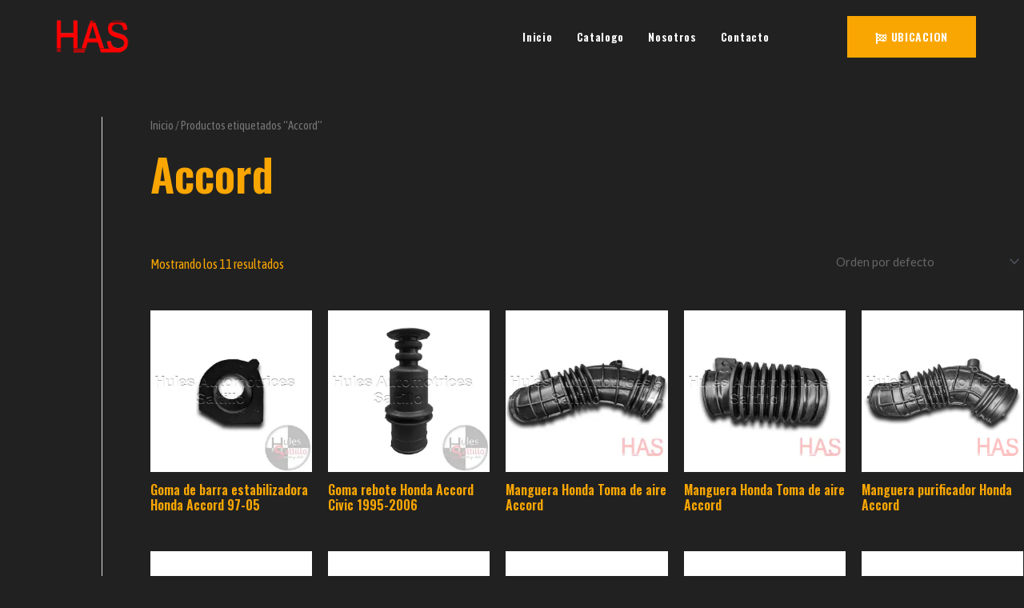

--- FILE ---
content_type: text/html; charset=UTF-8
request_url: https://hulesautomotricessaltillo.com/etiqueta-producto/accord/
body_size: 41912
content:
<!DOCTYPE html><html lang="es"><head><meta charset="UTF-8" /><meta name="viewport" content="width=device-width, initial-scale=1, user-scalable=yes" /><link rel="profile" href="https://gmpg.org/xfn/11" /><link rel="pingback" href="https://hulesautomotricessaltillo.com/xmlrpc.php" /><meta name='robots' content='index, follow, max-image-preview:large, max-snippet:-1, max-video-preview:-1' /> <script>window._wca = window._wca || [];</script> <title>Accord archivos - Hules Automotrices Saltillo</title><link rel="canonical" href="https://hulesautomotricessaltillo.com/etiqueta-producto/accord/" /><meta property="og:locale" content="es_ES" /><meta property="og:type" content="article" /><meta property="og:title" content="Accord archivos - Hules Automotrices Saltillo" /><meta property="og:url" content="https://hulesautomotricessaltillo.com/etiqueta-producto/accord/" /><meta property="og:site_name" content="Hules Automotrices Saltillo" /><meta name="twitter:card" content="summary_large_image" /> <script type="application/ld+json" class="yoast-schema-graph">{"@context":"https://schema.org","@graph":[{"@type":"CollectionPage","@id":"https://hulesautomotricessaltillo.com/etiqueta-producto/accord/","url":"https://hulesautomotricessaltillo.com/etiqueta-producto/accord/","name":"Accord archivos - Hules Automotrices Saltillo","isPartOf":{"@id":"https://hulesautomotricessaltillo.com/#website"},"primaryImageOfPage":{"@id":"https://hulesautomotricessaltillo.com/etiqueta-producto/accord/#primaryimage"},"image":{"@id":"https://hulesautomotricessaltillo.com/etiqueta-producto/accord/#primaryimage"},"thumbnailUrl":"https://i0.wp.com/hulesautomotricessaltillo.com/wp-content/uploads/2020/09/honda-acord.jpg?fit=800%2C800&ssl=1","breadcrumb":{"@id":"https://hulesautomotricessaltillo.com/etiqueta-producto/accord/#breadcrumb"},"inLanguage":"es"},{"@type":"ImageObject","inLanguage":"es","@id":"https://hulesautomotricessaltillo.com/etiqueta-producto/accord/#primaryimage","url":"https://i0.wp.com/hulesautomotricessaltillo.com/wp-content/uploads/2020/09/honda-acord.jpg?fit=800%2C800&ssl=1","contentUrl":"https://i0.wp.com/hulesautomotricessaltillo.com/wp-content/uploads/2020/09/honda-acord.jpg?fit=800%2C800&ssl=1","width":800,"height":800},{"@type":"BreadcrumbList","@id":"https://hulesautomotricessaltillo.com/etiqueta-producto/accord/#breadcrumb","itemListElement":[{"@type":"ListItem","position":1,"name":"Portada","item":"https://hulesautomotricessaltillo.com/"},{"@type":"ListItem","position":2,"name":"Accord"}]},{"@type":"WebSite","@id":"https://hulesautomotricessaltillo.com/#website","url":"https://hulesautomotricessaltillo.com/","name":"Hules Automotrices Saltillo","description":"Tienda De Hules","publisher":{"@id":"https://hulesautomotricessaltillo.com/#organization"},"potentialAction":[{"@type":"SearchAction","target":{"@type":"EntryPoint","urlTemplate":"https://hulesautomotricessaltillo.com/?s={search_term_string}"},"query-input":"required name=search_term_string"}],"inLanguage":"es"},{"@type":"Organization","@id":"https://hulesautomotricessaltillo.com/#organization","name":"Hules Automotrices Saltillo","url":"https://hulesautomotricessaltillo.com/","logo":{"@type":"ImageObject","inLanguage":"es","@id":"https://hulesautomotricessaltillo.com/#/schema/logo/image/","url":"https://i0.wp.com/hulesautomotricessaltillo.com/wp-content/uploads/2021/06/HAs.png?fit=1080%2C1080&ssl=1","contentUrl":"https://i0.wp.com/hulesautomotricessaltillo.com/wp-content/uploads/2021/06/HAs.png?fit=1080%2C1080&ssl=1","width":1080,"height":1080,"caption":"Hules Automotrices Saltillo"},"image":{"@id":"https://hulesautomotricessaltillo.com/#/schema/logo/image/"}}]}</script> <link rel='dns-prefetch' href='//stats.wp.com' /><link rel='dns-prefetch' href='//fonts.googleapis.com' /><link rel='dns-prefetch' href='//s.w.org' /><link rel='dns-prefetch' href='//i0.wp.com' /><link rel='dns-prefetch' href='//c0.wp.com' /><link rel="alternate" type="application/rss+xml" title="Hules Automotrices Saltillo &raquo; Feed" href="https://hulesautomotricessaltillo.com/feed/" /><link rel="alternate" type="application/rss+xml" title="Hules Automotrices Saltillo &raquo; Feed de los comentarios" href="https://hulesautomotricessaltillo.com/comments/feed/" /><link rel="alternate" type="application/rss+xml" title="Hules Automotrices Saltillo &raquo; Accord Etiqueta Feed" href="https://hulesautomotricessaltillo.com/etiqueta-producto/accord/feed/" /><link rel='stylesheet' id='litespeed-cache-dummy-css'  href='https://hulesautomotricessaltillo.com/wp-content/plugins/litespeed-cache/assets/css/litespeed-dummy.css' media='all' /><link data-optimized="1" rel='stylesheet' id='astra-theme-css-css'  href='https://hulesautomotricessaltillo.com/wp-content/litespeed/css/f2d604e61ffcc8970f886b81eba6bf80.css?ver=6bf80' media='all' /><style id='astra-theme-css-inline-css'>.ast-no-sidebar .entry-content .alignfull {margin-left: calc( -50vw + 50%);margin-right: calc( -50vw + 50%);max-width: 100vw;width: 100vw;}.ast-no-sidebar .entry-content .alignwide {margin-left: calc(-41vw + 50%);margin-right: calc(-41vw + 50%);max-width: unset;width: unset;}.ast-no-sidebar .entry-content .alignfull .alignfull,.ast-no-sidebar .entry-content .alignfull .alignwide,.ast-no-sidebar .entry-content .alignwide .alignfull,.ast-no-sidebar .entry-content .alignwide .alignwide,.ast-no-sidebar .entry-content .wp-block-column .alignfull,.ast-no-sidebar .entry-content .wp-block-column .alignwide{width: 100%;margin-left: auto;margin-right: auto;}.wp-block-gallery,.blocks-gallery-grid {margin: 0;}.wp-block-separator {max-width: 100px;}.wp-block-separator.is-style-wide,.wp-block-separator.is-style-dots {max-width: none;}.entry-content .has-2-columns .wp-block-column:first-child {padding-right: 10px;}.entry-content .has-2-columns .wp-block-column:last-child {padding-left: 10px;}@media (max-width: 782px) {.entry-content .wp-block-columns .wp-block-column {flex-basis: 100%;}.entry-content .has-2-columns .wp-block-column:first-child {padding-right: 0;}.entry-content .has-2-columns .wp-block-column:last-child {padding-left: 0;}}body .entry-content .wp-block-latest-posts {margin-left: 0;}body .entry-content .wp-block-latest-posts li {list-style: none;}.ast-no-sidebar .ast-container .entry-content .wp-block-latest-posts {margin-left: 0;}.ast-header-break-point .entry-content .alignwide {margin-left: auto;margin-right: auto;}.entry-content .blocks-gallery-item img {margin-bottom: auto;}.wp-block-pullquote {border-top: 4px solid #555d66;border-bottom: 4px solid #555d66;color: #40464d;}:root{--ast-post-nav-space:0;--ast-container-default-xlg-padding:6.67em;--ast-container-default-lg-padding:5.67em;--ast-container-default-slg-padding:4.34em;--ast-container-default-md-padding:3.34em;--ast-container-default-sm-padding:6.67em;--ast-container-default-xs-padding:2.4em;--ast-container-default-xxs-padding:1.4em;--ast-code-block-background:#EEEEEE;--ast-comment-inputs-background:#FAFAFA;--ast-normal-container-width:1200px;--ast-narrow-container-width:750px;--ast-blog-title-font-weight:normal;--ast-blog-meta-weight:inherit;}html{font-size:93.75%;}a,.page-title{color:#a40404;}a:hover,a:focus{color:#d12121;}body,button,input,select,textarea,.ast-button,.ast-custom-button{font-family:'Lato',sans-serif;font-weight:400;font-size:15px;font-size:1rem;}blockquote{color:#000000;}h1,.entry-content h1,.entry-content h1 a,h2,.entry-content h2,.entry-content h2 a,h3,.entry-content h3,.entry-content h3 a,h4,.entry-content h4,.entry-content h4 a,h5,.entry-content h5,.entry-content h5 a,h6,.entry-content h6,.entry-content h6 a,.site-title,.site-title a{font-family:'Lato',sans-serif;font-weight:700;}.site-title{font-size:20px;font-size:1.3333333333333rem;display:block;}header .custom-logo-link img{max-width:100px;}.astra-logo-svg{width:100px;}.site-header .site-description{font-size:14px;font-size:0.93333333333333rem;display:block;}.entry-title{font-size:30px;font-size:2rem;}.archive .ast-article-post .ast-article-inner,.blog .ast-article-post .ast-article-inner,.archive .ast-article-post .ast-article-inner:hover,.blog .ast-article-post .ast-article-inner:hover{overflow:hidden;}h1,.entry-content h1,.entry-content h1 a{font-size:58px;font-size:3.8666666666667rem;font-family:'Lato',sans-serif;line-height:1.4em;}h2,.entry-content h2,.entry-content h2 a{font-size:42px;font-size:2.8rem;font-family:'Lato',sans-serif;line-height:1.3em;}h3,.entry-content h3,.entry-content h3 a{font-size:30px;font-size:2rem;font-family:'Lato',sans-serif;line-height:1.3em;}h4,.entry-content h4,.entry-content h4 a{font-size:20px;font-size:1.3333333333333rem;line-height:1.2em;font-family:'Lato',sans-serif;}h5,.entry-content h5,.entry-content h5 a{font-size:18px;font-size:1.2rem;line-height:1.2em;font-family:'Lato',sans-serif;}h6,.entry-content h6,.entry-content h6 a{font-size:15px;font-size:1rem;line-height:1.25em;font-family:'Lato',sans-serif;}::selection{background-color:#0274be;color:#ffffff;}body,h1,.entry-title a,.entry-content h1,.entry-content h1 a,h2,.entry-content h2,.entry-content h2 a,h3,.entry-content h3,.entry-content h3 a,h4,.entry-content h4,.entry-content h4 a,h5,.entry-content h5,.entry-content h5 a,h6,.entry-content h6,.entry-content h6 a{color:#000000;}.tagcloud a:hover,.tagcloud a:focus,.tagcloud a.current-item{color:#ffffff;border-color:#a40404;background-color:#a40404;}input:focus,input[type="text"]:focus,input[type="email"]:focus,input[type="url"]:focus,input[type="password"]:focus,input[type="reset"]:focus,input[type="search"]:focus,textarea:focus{border-color:#a40404;}input[type="radio"]:checked,input[type=reset],input[type="checkbox"]:checked,input[type="checkbox"]:hover:checked,input[type="checkbox"]:focus:checked,input[type=range]::-webkit-slider-thumb{border-color:#a40404;background-color:#a40404;box-shadow:none;}.site-footer a:hover + .post-count,.site-footer a:focus + .post-count{background:#a40404;border-color:#a40404;}.single .nav-links .nav-previous,.single .nav-links .nav-next{color:#a40404;}.entry-meta,.entry-meta *{line-height:1.45;color:#a40404;}.entry-meta a:not(.ast-button):hover,.entry-meta a:not(.ast-button):hover *,.entry-meta a:not(.ast-button):focus,.entry-meta a:not(.ast-button):focus *,.page-links > .page-link,.page-links .page-link:hover,.post-navigation a:hover{color:#d12121;}#cat option,.secondary .calendar_wrap thead a,.secondary .calendar_wrap thead a:visited{color:#a40404;}.secondary .calendar_wrap #today,.ast-progress-val span{background:#a40404;}.secondary a:hover + .post-count,.secondary a:focus + .post-count{background:#a40404;border-color:#a40404;}.calendar_wrap #today > a{color:#ffffff;}.page-links .page-link,.single .post-navigation a{color:#a40404;}.ast-header-break-point .main-header-bar .ast-button-wrap .menu-toggle{border-radius:100px;}.ast-search-menu-icon .search-form button.search-submit{padding:0 4px;}.ast-search-menu-icon form.search-form{padding-right:0;}.ast-search-menu-icon.slide-search input.search-field{width:0;}.ast-header-search .ast-search-menu-icon.ast-dropdown-active .search-form,.ast-header-search .ast-search-menu-icon.ast-dropdown-active .search-field:focus{transition:all 0.2s;}.search-form input.search-field:focus{outline:none;}.widget-title,.widget .wp-block-heading{font-size:21px;font-size:1.4rem;color:#000000;}#secondary,#secondary button,#secondary input,#secondary select,#secondary textarea{font-size:15px;font-size:1rem;}.ast-search-menu-icon.slide-search a:focus-visible:focus-visible,.astra-search-icon:focus-visible,#close:focus-visible,a:focus-visible,.ast-menu-toggle:focus-visible,.site .skip-link:focus-visible,.wp-block-loginout input:focus-visible,.wp-block-search.wp-block-search__button-inside .wp-block-search__inside-wrapper,.ast-header-navigation-arrow:focus-visible,.woocommerce .wc-proceed-to-checkout > .checkout-button:focus-visible,.woocommerce .woocommerce-MyAccount-navigation ul li a:focus-visible,.ast-orders-table__row .ast-orders-table__cell:focus-visible,.woocommerce .woocommerce-order-details .order-again > .button:focus-visible,.woocommerce .woocommerce-message a.button.wc-forward:focus-visible,.woocommerce #minus_qty:focus-visible,.woocommerce #plus_qty:focus-visible,a#ast-apply-coupon:focus-visible,.woocommerce .woocommerce-info a:focus-visible,.woocommerce .astra-shop-summary-wrap a:focus-visible,.woocommerce a.wc-forward:focus-visible,#ast-apply-coupon:focus-visible,.woocommerce-js .woocommerce-mini-cart-item a.remove:focus-visible,#close:focus-visible,.button.search-submit:focus-visible,#search_submit:focus,.normal-search:focus-visible,.ast-header-account-wrap:focus-visible{outline-style:dotted;outline-color:inherit;outline-width:thin;}input:focus,input[type="text"]:focus,input[type="email"]:focus,input[type="url"]:focus,input[type="password"]:focus,input[type="reset"]:focus,input[type="search"]:focus,input[type="number"]:focus,textarea:focus,.wp-block-search__input:focus,[data-section="section-header-mobile-trigger"] .ast-button-wrap .ast-mobile-menu-trigger-minimal:focus,.ast-mobile-popup-drawer.active .menu-toggle-close:focus,.woocommerce-ordering select.orderby:focus,#ast-scroll-top:focus,#coupon_code:focus,.woocommerce-page #comment:focus,.woocommerce #reviews #respond input#submit:focus,.woocommerce a.add_to_cart_button:focus,.woocommerce .button.single_add_to_cart_button:focus,.woocommerce .woocommerce-cart-form button:focus,.woocommerce .woocommerce-cart-form__cart-item .quantity .qty:focus,.woocommerce .woocommerce-billing-fields .woocommerce-billing-fields__field-wrapper .woocommerce-input-wrapper > .input-text:focus,.woocommerce #order_comments:focus,.woocommerce #place_order:focus,.woocommerce .woocommerce-address-fields .woocommerce-address-fields__field-wrapper .woocommerce-input-wrapper > .input-text:focus,.woocommerce .woocommerce-MyAccount-content form button:focus,.woocommerce .woocommerce-MyAccount-content .woocommerce-EditAccountForm .woocommerce-form-row .woocommerce-Input.input-text:focus,.woocommerce .ast-woocommerce-container .woocommerce-pagination ul.page-numbers li a:focus,body #content .woocommerce form .form-row .select2-container--default .select2-selection--single:focus,#ast-coupon-code:focus,.woocommerce.woocommerce-js .quantity input[type=number]:focus,.woocommerce-js .woocommerce-mini-cart-item .quantity input[type=number]:focus,.woocommerce p#ast-coupon-trigger:focus{border-style:dotted;border-color:inherit;border-width:thin;}input{outline:none;}.woocommerce-js input[type=text]:focus,.woocommerce-js input[type=email]:focus,.woocommerce-js textarea:focus,input[type=number]:focus,.comments-area textarea#comment:focus,.comments-area textarea#comment:active,.comments-area .ast-comment-formwrap input[type="text"]:focus,.comments-area .ast-comment-formwrap input[type="text"]:active{outline-style:disable;outline-color:inherit;outline-width:thin;}.ast-logo-title-inline .site-logo-img{padding-right:1em;}.site-logo-img img{ transition:all 0.2s linear;}body .ast-oembed-container *{position:absolute;top:0;width:100%;height:100%;left:0;}body .wp-block-embed-pocket-casts .ast-oembed-container *{position:unset;}.ast-single-post-featured-section + article {margin-top: 2em;}.site-content .ast-single-post-featured-section img {width: 100%;overflow: hidden;object-fit: cover;}.site > .ast-single-related-posts-container {margin-top: 0;}@media (min-width: 922px) {.ast-desktop .ast-container--narrow {max-width: var(--ast-narrow-container-width);margin: 0 auto;}}#secondary {margin: 4em 0 2.5em;word-break: break-word;line-height: 2;}#secondary li {margin-bottom: 0.25em;}#secondary li:last-child {margin-bottom: 0;}@media (max-width: 768px) {.js_active .ast-plain-container.ast-single-post #secondary {margin-top: 1.5em;}}.ast-separate-container.ast-two-container #secondary .widget {background-color: #fff;padding: 2em;margin-bottom: 2em;}@media (min-width: 993px) {.ast-left-sidebar #secondary {padding-right: 60px;}.ast-right-sidebar #secondary {padding-left: 60px;}}@media (max-width: 993px) {.ast-right-sidebar #secondary {padding-left: 30px;}.ast-left-sidebar #secondary {padding-right: 30px;}}@media (max-width:921.9px){#ast-desktop-header{display:none;}}@media (min-width:922px){#ast-mobile-header{display:none;}}.wp-block-buttons.aligncenter{justify-content:center;}@media (max-width:782px){.entry-content .wp-block-columns .wp-block-column{margin-left:0px;}}.wp-block-table.aligncenter{margin-left:auto;margin-right:auto;}.wp-block-buttons .wp-block-button.is-style-outline .wp-block-button__link.wp-element-button,.ast-outline-button,.wp-block-uagb-buttons-child .uagb-buttons-repeater.ast-outline-button{border-color:#700207;border-top-width:2px;border-right-width:2px;border-bottom-width:2px;border-left-width:2px;font-family:inherit;font-weight:inherit;line-height:1em;border-top-left-radius:0;border-top-right-radius:0;border-bottom-right-radius:0;border-bottom-left-radius:0;}.wp-block-button.is-style-outline .wp-block-button__link:hover,.wp-block-buttons .wp-block-button.is-style-outline .wp-block-button__link:focus,.wp-block-buttons .wp-block-button.is-style-outline > .wp-block-button__link:not(.has-text-color):hover,.wp-block-buttons .wp-block-button.wp-block-button__link.is-style-outline:not(.has-text-color):hover,.ast-outline-button:hover,.ast-outline-button:focus,.wp-block-uagb-buttons-child .uagb-buttons-repeater.ast-outline-button:hover,.wp-block-uagb-buttons-child .uagb-buttons-repeater.ast-outline-button:focus{background-color:rgba(112,2,7,0.6);}.wp-block-button .wp-block-button__link.wp-element-button.is-style-outline:not(.has-background),.wp-block-button.is-style-outline>.wp-block-button__link.wp-element-button:not(.has-background),.ast-outline-button{background-color:#700207;}@media (max-width:921px){.ast-separate-container #primary,.ast-separate-container #secondary{padding:1.5em 0;}#primary,#secondary{padding:1.5em 0;margin:0;}.ast-left-sidebar #content > .ast-container{display:flex;flex-direction:column-reverse;width:100%;}.ast-separate-container .ast-article-post,.ast-separate-container .ast-article-single{padding:1.5em 2.14em;}.ast-author-box img.avatar{margin:20px 0 0 0;}}@media (max-width:921px){#secondary.secondary{padding-top:0;}.ast-separate-container.ast-right-sidebar #secondary{padding-left:1em;padding-right:1em;}.ast-separate-container.ast-two-container #secondary{padding-left:0;padding-right:0;}.ast-page-builder-template .entry-header #secondary,.ast-page-builder-template #secondary{margin-top:1.5em;}}@media (max-width:921px){.ast-right-sidebar #primary{padding-right:0;}.ast-page-builder-template.ast-left-sidebar #secondary,.ast-page-builder-template.ast-right-sidebar #secondary{padding-right:20px;padding-left:20px;}.ast-right-sidebar #secondary,.ast-left-sidebar #primary{padding-left:0;}.ast-left-sidebar #secondary{padding-right:0;}}@media (min-width:922px){.ast-separate-container.ast-right-sidebar #primary,.ast-separate-container.ast-left-sidebar #primary{border:0;}.search-no-results.ast-separate-container #primary{margin-bottom:4em;}}@media (min-width:922px){.ast-right-sidebar #primary{border-right:1px solid var(--ast-border-color);}.ast-left-sidebar #primary{border-left:1px solid var(--ast-border-color);}.ast-right-sidebar #secondary{border-left:1px solid var(--ast-border-color);margin-left:-1px;}.ast-left-sidebar #secondary{border-right:1px solid var(--ast-border-color);margin-right:-1px;}.ast-separate-container.ast-two-container.ast-right-sidebar #secondary{padding-left:30px;padding-right:0;}.ast-separate-container.ast-two-container.ast-left-sidebar #secondary{padding-right:30px;padding-left:0;}.ast-separate-container.ast-right-sidebar #secondary,.ast-separate-container.ast-left-sidebar #secondary{border:0;margin-left:auto;margin-right:auto;}.ast-separate-container.ast-two-container #secondary .widget:last-child{margin-bottom:0;}}.elementor-button-wrapper .elementor-button{border-style:solid;text-decoration:none;border-top-width:0;border-right-width:0;border-left-width:0;border-bottom-width:0;}body .elementor-button.elementor-size-sm,body .elementor-button.elementor-size-xs,body .elementor-button.elementor-size-md,body .elementor-button.elementor-size-lg,body .elementor-button.elementor-size-xl,body .elementor-button{border-top-left-radius:0;border-top-right-radius:0;border-bottom-right-radius:0;border-bottom-left-radius:0;padding-top:10px;padding-right:20px;padding-bottom:10px;padding-left:20px;}.elementor-button-wrapper .elementor-button{border-color:#700207;background-color:#700207;}.elementor-button-wrapper .elementor-button:hover,.elementor-button-wrapper .elementor-button:focus{color:#000000;background-color:rgba(112,2,7,0.6);border-color:rgba(112,2,7,0.6);}.wp-block-button .wp-block-button__link ,.elementor-button-wrapper .elementor-button{color:#000000;}.elementor-button-wrapper .elementor-button{line-height:1em;}.wp-block-button .wp-block-button__link:hover,.wp-block-button .wp-block-button__link:focus{color:#000000;background-color:rgba(112,2,7,0.6);border-color:rgba(112,2,7,0.6);}.elementor-widget-heading h1.elementor-heading-title{line-height:1.4em;}.elementor-widget-heading h2.elementor-heading-title{line-height:1.3em;}.elementor-widget-heading h3.elementor-heading-title{line-height:1.3em;}.elementor-widget-heading h4.elementor-heading-title{line-height:1.2em;}.elementor-widget-heading h5.elementor-heading-title{line-height:1.2em;}.elementor-widget-heading h6.elementor-heading-title{line-height:1.25em;}.wp-block-button .wp-block-button__link{border-top-width:0;border-right-width:0;border-left-width:0;border-bottom-width:0;border-color:#700207;background-color:#700207;color:#000000;font-family:inherit;font-weight:inherit;line-height:1em;border-top-left-radius:0;border-top-right-radius:0;border-bottom-right-radius:0;border-bottom-left-radius:0;padding-top:10px;padding-right:20px;padding-bottom:10px;padding-left:20px;}.menu-toggle,button,.ast-button,.ast-custom-button,.button,input#submit,input[type="button"],input[type="submit"],input[type="reset"]{border-style:solid;border-top-width:0;border-right-width:0;border-left-width:0;border-bottom-width:0;color:#000000;border-color:#700207;background-color:#700207;padding-top:10px;padding-right:20px;padding-bottom:10px;padding-left:20px;font-family:inherit;font-weight:inherit;line-height:1em;border-top-left-radius:0;border-top-right-radius:0;border-bottom-right-radius:0;border-bottom-left-radius:0;}button:focus,.menu-toggle:hover,button:hover,.ast-button:hover,.ast-custom-button:hover .button:hover,.ast-custom-button:hover ,input[type=reset]:hover,input[type=reset]:focus,input#submit:hover,input#submit:focus,input[type="button"]:hover,input[type="button"]:focus,input[type="submit"]:hover,input[type="submit"]:focus{color:#000000;background-color:rgba(112,2,7,0.6);border-color:rgba(112,2,7,0.6);}@media (max-width:921px){.ast-mobile-header-stack .main-header-bar .ast-search-menu-icon{display:inline-block;}.ast-header-break-point.ast-header-custom-item-outside .ast-mobile-header-stack .main-header-bar .ast-search-icon{margin:0;}.ast-comment-avatar-wrap img{max-width:2.5em;}.ast-comment-meta{padding:0 1.8888em 1.3333em;}.ast-separate-container .ast-comment-list li.depth-1{padding:1.5em 2.14em;}.ast-separate-container .comment-respond{padding:2em 2.14em;}}@media (min-width:544px){.ast-container{max-width:100%;}}@media (max-width:544px){.ast-separate-container .ast-article-post,.ast-separate-container .ast-article-single,.ast-separate-container .comments-title,.ast-separate-container .ast-archive-description{padding:1.5em 1em;}.ast-separate-container #content .ast-container{padding-left:0.54em;padding-right:0.54em;}.ast-separate-container .ast-comment-list .bypostauthor{padding:.5em;}.ast-search-menu-icon.ast-dropdown-active .search-field{width:170px;}.ast-separate-container #secondary{padding-top:0;}.ast-separate-container.ast-two-container #secondary .widget{margin-bottom:1.5em;padding-left:1em;padding-right:1em;}} #ast-mobile-header .ast-site-header-cart-li a{pointer-events:none;} #ast-desktop-header .ast-site-header-cart-li a{pointer-events:none;}body,.ast-separate-container{background-color:#ececec;;background-image:none;;}.ast-no-sidebar.ast-separate-container .entry-content .alignfull {margin-left: -6.67em;margin-right: -6.67em;width: auto;}@media (max-width: 1200px) {.ast-no-sidebar.ast-separate-container .entry-content .alignfull {margin-left: -2.4em;margin-right: -2.4em;}}@media (max-width: 768px) {.ast-no-sidebar.ast-separate-container .entry-content .alignfull {margin-left: -2.14em;margin-right: -2.14em;}}@media (max-width: 544px) {.ast-no-sidebar.ast-separate-container .entry-content .alignfull {margin-left: -1em;margin-right: -1em;}}.ast-no-sidebar.ast-separate-container .entry-content .alignwide {margin-left: -20px;margin-right: -20px;}.ast-no-sidebar.ast-separate-container .entry-content .wp-block-column .alignfull,.ast-no-sidebar.ast-separate-container .entry-content .wp-block-column .alignwide {margin-left: auto;margin-right: auto;width: 100%;}@media (max-width:921px){.site-title{display:block;}.site-header .site-description{display:block;}h1,.entry-content h1,.entry-content h1 a{font-size:30px;}h2,.entry-content h2,.entry-content h2 a{font-size:25px;}h3,.entry-content h3,.entry-content h3 a{font-size:20px;}}@media (max-width:544px){.site-title{display:block;}.site-header .site-description{display:block;}h1,.entry-content h1,.entry-content h1 a{font-size:30px;}h2,.entry-content h2,.entry-content h2 a{font-size:25px;}h3,.entry-content h3,.entry-content h3 a{font-size:20px;}header .custom-logo-link img,.ast-header-break-point .site-branding img,.ast-header-break-point .custom-logo-link img{max-width:98px;}.astra-logo-svg{width:98px;}.ast-header-break-point .site-logo-img .custom-mobile-logo-link img{max-width:98px;}}@media (max-width:921px){html{font-size:85.5%;}}@media (max-width:544px){html{font-size:85.5%;}}@media (min-width:922px){.ast-container{max-width:1240px;}}@font-face {font-family: "Astra";src: url(https://hulesautomotricessaltillo.com/wp-content/themes/astra/assets/fonts/astra.woff) format("woff"),url(https://hulesautomotricessaltillo.com/wp-content/themes/astra/assets/fonts/astra.ttf) format("truetype"),url(https://hulesautomotricessaltillo.com/wp-content/themes/astra/assets/fonts/astra.svg#astra) format("svg");font-weight: normal;font-style: normal;font-display: fallback;}.ast-blog-layout-classic-grid .ast-article-inner{box-shadow:0px 6px 15px -2px rgba(16,24,40,0.05);}.ast-separate-container .ast-blog-layout-classic-grid .ast-article-inner,.ast-plain-container .ast-blog-layout-classic-grid .ast-article-inner{height:100%;}.ast-blog-layout-6-grid .ast-blog-featured-section:before {content: "";}.cat-links.badge a,.tags-links.badge a {padding: 4px 8px;border-radius: 3px;font-weight: 400;}.cat-links.underline a,.tags-links.underline a{text-decoration: underline;}@media (min-width:922px){.main-header-menu .sub-menu .menu-item.ast-left-align-sub-menu:hover > .sub-menu,.main-header-menu .sub-menu .menu-item.ast-left-align-sub-menu.focus > .sub-menu{margin-left:-2px;}}.site .comments-area{padding-bottom:3em;}.astra-icon-down_arrow::after {content: "\e900";font-family: Astra;}.astra-icon-close::after {content: "\e5cd";font-family: Astra;}.astra-icon-drag_handle::after {content: "\e25d";font-family: Astra;}.astra-icon-format_align_justify::after {content: "\e235";font-family: Astra;}.astra-icon-menu::after {content: "\e5d2";font-family: Astra;}.astra-icon-reorder::after {content: "\e8fe";font-family: Astra;}.astra-icon-search::after {content: "\e8b6";font-family: Astra;}.astra-icon-zoom_in::after {content: "\e56b";font-family: Astra;}.astra-icon-check-circle::after {content: "\e901";font-family: Astra;}.astra-icon-shopping-cart::after {content: "\f07a";font-family: Astra;}.astra-icon-shopping-bag::after {content: "\f290";font-family: Astra;}.astra-icon-shopping-basket::after {content: "\f291";font-family: Astra;}.astra-icon-circle-o::after {content: "\e903";font-family: Astra;}.astra-icon-certificate::after {content: "\e902";font-family: Astra;}blockquote {padding: 1.2em;}.ast-header-break-point .ast-mobile-header-wrap .ast-above-header-wrap .main-header-bar-navigation .inline-on-mobile .menu-item .menu-link,.ast-header-break-point .ast-mobile-header-wrap .ast-main-header-wrap .main-header-bar-navigation .inline-on-mobile .menu-item .menu-link,.ast-header-break-point .ast-mobile-header-wrap .ast-below-header-wrap .main-header-bar-navigation .inline-on-mobile .menu-item .menu-link {border: none;}.ast-header-break-point .ast-mobile-header-wrap .ast-above-header-wrap .main-header-bar-navigation .inline-on-mobile .menu-item-has-children > .ast-menu-toggle::before,.ast-header-break-point .ast-mobile-header-wrap .ast-main-header-wrap .main-header-bar-navigation .inline-on-mobile .menu-item-has-children > .ast-menu-toggle::before,.ast-header-break-point .ast-mobile-header-wrap .ast-below-header-wrap .main-header-bar-navigation .inline-on-mobile .menu-item-has-children > .ast-menu-toggle::before {font-size: .6rem;}.ast-header-break-point .ast-mobile-header-wrap .ast-flex.inline-on-mobile {flex-wrap: unset;}.ast-header-break-point .ast-mobile-header-wrap .ast-flex.inline-on-mobile .menu-item.ast-submenu-expanded > .sub-menu .menu-link {padding: .1em 1em;}.ast-header-break-point .ast-mobile-header-wrap .ast-flex.inline-on-mobile .menu-item.ast-submenu-expanded > .sub-menu > .menu-item .ast-menu-toggle::before {transform: rotate(-90deg);}.ast-header-break-point .ast-mobile-header-wrap .ast-flex.inline-on-mobile .menu-item.ast-submenu-expanded > .sub-menu > .menu-item.ast-submenu-expanded .ast-menu-toggle::before {transform: rotate(-270deg);}.ast-header-break-point .ast-mobile-header-wrap .ast-flex.inline-on-mobile .menu-item > .sub-menu > .menu-item .menu-link:before {content: none;}.ast-header-break-point .ast-mobile-header-wrap .ast-flex.inline-on-mobile {flex-wrap: unset;}.ast-header-break-point .ast-mobile-header-wrap .ast-flex.inline-on-mobile .menu-item.ast-submenu-expanded > .sub-menu .menu-link {padding: .1em 1em;}.ast-header-break-point .ast-mobile-header-wrap .ast-flex.inline-on-mobile .menu-item.ast-submenu-expanded > .sub-menu > .menu-item .ast-menu-toggle::before {transform: rotate(-90deg);}.ast-header-break-point .ast-mobile-header-wrap .ast-flex.inline-on-mobile .menu-item.ast-submenu-expanded > .sub-menu > .menu-item.ast-submenu-expanded .ast-menu-toggle::before {transform: rotate(-270deg);}.ast-header-break-point .ast-mobile-header-wrap .ast-flex.inline-on-mobile .menu-item > .sub-menu > .menu-item .menu-link:before {content: none;}.ast-header-break-point .inline-on-mobile .sub-menu {width: 150px;}.ast-header-break-point .ast-mobile-header-wrap .ast-flex.inline-on-mobile .menu-item.menu-item-has-children {margin-right: 10px;}.ast-header-break-point .ast-mobile-header-wrap .ast-flex.inline-on-mobile .menu-item.ast-submenu-expanded > .sub-menu {display: block;position: absolute;right: auto;left: 0;}.ast-header-break-point .ast-mobile-header-wrap .ast-flex.inline-on-mobile .menu-item.ast-submenu-expanded > .sub-menu .menu-item .ast-menu-toggle {padding: 0;right: 1em;}.ast-header-break-point .ast-mobile-header-wrap .ast-flex.inline-on-mobile .menu-item.ast-submenu-expanded > .sub-menu > .menu-item > .sub-menu {left: 100%;right: auto;}.ast-header-break-point .ast-mobile-header-wrap .ast-flex.inline-on-mobile .ast-menu-toggle {right: -15px;}.ast-header-break-point .ast-mobile-header-wrap .ast-flex.inline-on-mobile .menu-item.menu-item-has-children {margin-right: 10px;}.ast-header-break-point .ast-mobile-header-wrap .ast-flex.inline-on-mobile .menu-item.ast-submenu-expanded > .sub-menu {display: block;position: absolute;right: auto;left: 0;}.ast-header-break-point .ast-mobile-header-wrap .ast-flex.inline-on-mobile .menu-item.ast-submenu-expanded > .sub-menu > .menu-item > .sub-menu {left: 100%;right: auto;}.ast-header-break-point .ast-mobile-header-wrap .ast-flex.inline-on-mobile .ast-menu-toggle {right: -15px;}:root .has-ast-global-color-0-color{color:var(--ast-global-color-0);}:root .has-ast-global-color-0-background-color{background-color:var(--ast-global-color-0);}:root .wp-block-button .has-ast-global-color-0-color{color:var(--ast-global-color-0);}:root .wp-block-button .has-ast-global-color-0-background-color{background-color:var(--ast-global-color-0);}:root .has-ast-global-color-1-color{color:var(--ast-global-color-1);}:root .has-ast-global-color-1-background-color{background-color:var(--ast-global-color-1);}:root .wp-block-button .has-ast-global-color-1-color{color:var(--ast-global-color-1);}:root .wp-block-button .has-ast-global-color-1-background-color{background-color:var(--ast-global-color-1);}:root .has-ast-global-color-2-color{color:var(--ast-global-color-2);}:root .has-ast-global-color-2-background-color{background-color:var(--ast-global-color-2);}:root .wp-block-button .has-ast-global-color-2-color{color:var(--ast-global-color-2);}:root .wp-block-button .has-ast-global-color-2-background-color{background-color:var(--ast-global-color-2);}:root .has-ast-global-color-3-color{color:var(--ast-global-color-3);}:root .has-ast-global-color-3-background-color{background-color:var(--ast-global-color-3);}:root .wp-block-button .has-ast-global-color-3-color{color:var(--ast-global-color-3);}:root .wp-block-button .has-ast-global-color-3-background-color{background-color:var(--ast-global-color-3);}:root .has-ast-global-color-4-color{color:var(--ast-global-color-4);}:root .has-ast-global-color-4-background-color{background-color:var(--ast-global-color-4);}:root .wp-block-button .has-ast-global-color-4-color{color:var(--ast-global-color-4);}:root .wp-block-button .has-ast-global-color-4-background-color{background-color:var(--ast-global-color-4);}:root .has-ast-global-color-5-color{color:var(--ast-global-color-5);}:root .has-ast-global-color-5-background-color{background-color:var(--ast-global-color-5);}:root .wp-block-button .has-ast-global-color-5-color{color:var(--ast-global-color-5);}:root .wp-block-button .has-ast-global-color-5-background-color{background-color:var(--ast-global-color-5);}:root .has-ast-global-color-6-color{color:var(--ast-global-color-6);}:root .has-ast-global-color-6-background-color{background-color:var(--ast-global-color-6);}:root .wp-block-button .has-ast-global-color-6-color{color:var(--ast-global-color-6);}:root .wp-block-button .has-ast-global-color-6-background-color{background-color:var(--ast-global-color-6);}:root .has-ast-global-color-7-color{color:var(--ast-global-color-7);}:root .has-ast-global-color-7-background-color{background-color:var(--ast-global-color-7);}:root .wp-block-button .has-ast-global-color-7-color{color:var(--ast-global-color-7);}:root .wp-block-button .has-ast-global-color-7-background-color{background-color:var(--ast-global-color-7);}:root .has-ast-global-color-8-color{color:var(--ast-global-color-8);}:root .has-ast-global-color-8-background-color{background-color:var(--ast-global-color-8);}:root .wp-block-button .has-ast-global-color-8-color{color:var(--ast-global-color-8);}:root .wp-block-button .has-ast-global-color-8-background-color{background-color:var(--ast-global-color-8);}:root{--ast-global-color-0:#0170B9;--ast-global-color-1:#3a3a3a;--ast-global-color-2:#3a3a3a;--ast-global-color-3:#4B4F58;--ast-global-color-4:#F5F5F5;--ast-global-color-5:#FFFFFF;--ast-global-color-6:#E5E5E5;--ast-global-color-7:#424242;--ast-global-color-8:#000000;}:root {--ast-border-color : #dddddd;}.ast-breadcrumbs .trail-browse,.ast-breadcrumbs .trail-items,.ast-breadcrumbs .trail-items li{display:inline-block;margin:0;padding:0;border:none;background:inherit;text-indent:0;text-decoration:none;}.ast-breadcrumbs .trail-browse{font-size:inherit;font-style:inherit;font-weight:inherit;color:inherit;}.ast-breadcrumbs .trail-items{list-style:none;}.trail-items li::after{padding:0 0.3em;content:"\00bb";}.trail-items li:last-of-type::after{display:none;}@media (max-width:921px){.ast-builder-grid-row-container.ast-builder-grid-row-tablet-3-firstrow .ast-builder-grid-row > *:first-child,.ast-builder-grid-row-container.ast-builder-grid-row-tablet-3-lastrow .ast-builder-grid-row > *:last-child{grid-column:1 / -1;}}@media (max-width:544px){.ast-builder-grid-row-container.ast-builder-grid-row-mobile-3-firstrow .ast-builder-grid-row > *:first-child,.ast-builder-grid-row-container.ast-builder-grid-row-mobile-3-lastrow .ast-builder-grid-row > *:last-child{grid-column:1 / -1;}}@media (max-width:544px){.ast-builder-layout-element .ast-site-identity{margin-top:0px;margin-bottom:0px;margin-left:0px;margin-right:0px;}}.ast-builder-layout-element[data-section="title_tagline"]{display:flex;}@media (max-width:921px){.ast-header-break-point .ast-builder-layout-element[data-section="title_tagline"]{display:flex;}}@media (max-width:544px){.ast-header-break-point .ast-builder-layout-element[data-section="title_tagline"]{display:flex;}}.ast-builder-menu-1{font-family:inherit;font-weight:900;text-transform:uppercase;}.ast-builder-menu-1 .menu-item > .menu-link{line-height:1em;font-size:0.9em;color:#ffffff;}.ast-builder-menu-1 .menu-item > .ast-menu-toggle{color:#ffffff;}.ast-builder-menu-1 .menu-item:hover > .menu-link,.ast-builder-menu-1 .inline-on-mobile .menu-item:hover > .ast-menu-toggle{color:#ffffff;background:#000000;}.ast-builder-menu-1 .menu-item:hover > .ast-menu-toggle{color:#ffffff;}.ast-builder-menu-1 .menu-item.current-menu-item > .menu-link,.ast-builder-menu-1 .inline-on-mobile .menu-item.current-menu-item > .ast-menu-toggle,.ast-builder-menu-1 .current-menu-ancestor > .menu-link{color:#ffffff;background:#000000;}.ast-builder-menu-1 .menu-item.current-menu-item > .ast-menu-toggle{color:#ffffff;}.ast-builder-menu-1 .sub-menu,.ast-builder-menu-1 .inline-on-mobile .sub-menu{border-top-width:18px;border-bottom-width:18px;border-right-width:18px;border-left-width:18px;border-color:#000000;border-style:solid;border-top-left-radius:200px;border-top-right-radius:200px;border-bottom-right-radius:200px;border-bottom-left-radius:200px;}.ast-builder-menu-1 .main-header-menu > .menu-item > .sub-menu,.ast-builder-menu-1 .main-header-menu > .menu-item > .astra-full-megamenu-wrapper{margin-top:0;}.ast-desktop .ast-builder-menu-1 .main-header-menu > .menu-item > .sub-menu:before,.ast-desktop .ast-builder-menu-1 .main-header-menu > .menu-item > .astra-full-megamenu-wrapper:before{height:calc( 0px + 5px );}.ast-builder-menu-1 .main-header-menu,.ast-builder-menu-1 .main-header-menu .sub-menu{background-color:rgba(0,0,0,0.39);;background-image:none;;}.ast-desktop .ast-builder-menu-1 .menu-item .sub-menu .menu-link{border-style:none;}@media (max-width:921px){.ast-header-break-point .ast-builder-menu-1 .menu-item.menu-item-has-children > .ast-menu-toggle{top:0;}.ast-builder-menu-1 .inline-on-mobile .menu-item.menu-item-has-children > .ast-menu-toggle{right:-15px;}.ast-builder-menu-1 .menu-item-has-children > .menu-link:after{content:unset;}.ast-builder-menu-1 .main-header-menu > .menu-item > .sub-menu,.ast-builder-menu-1 .main-header-menu > .menu-item > .astra-full-megamenu-wrapper{margin-top:0;}}@media (max-width:544px){.ast-header-break-point .ast-builder-menu-1 .menu-item > .menu-link{font-size:13px;font-size:0.86666666666667rem;}.ast-header-break-point .ast-builder-menu-1 .main-header-menu .menu-item > .menu-link{padding-top:0px;padding-bottom:0px;padding-left:160px;padding-right:0px;}.ast-builder-menu-1 .main-header-menu .menu-item > .menu-link{color:#ffffff;}.ast-builder-menu-1 .menu-item> .ast-menu-toggle{color:#ffffff;}.ast-builder-menu-1 .menu-item:hover > .menu-link,.ast-builder-menu-1 .inline-on-mobile .menu-item:hover > .ast-menu-toggle{color:rgba(255,0,0,0);background:rgba(197,7,7,0);}.ast-builder-menu-1 .menu-item:hover> .ast-menu-toggle{color:rgba(255,0,0,0);}.ast-builder-menu-1 .menu-item.current-menu-item > .menu-link,.ast-builder-menu-1 .inline-on-mobile .menu-item.current-menu-item > .ast-menu-toggle,.ast-builder-menu-1 .current-menu-ancestor > .menu-link,.ast-builder-menu-1 .current-menu-ancestor > .ast-menu-toggle{color:#989898;}.ast-builder-menu-1 .menu-item.current-menu-item> .ast-menu-toggle{color:#989898;}.ast-header-break-point .ast-builder-menu-1 .menu-item.menu-item-has-children > .ast-menu-toggle{top:0px;right:calc( 0px - 0.907em );}.ast-builder-menu-1 .main-header-menu,.ast-header-break-point .ast-builder-menu-1 .main-header-menu{margin-top:40px;margin-bottom:-200px;margin-left:0px;margin-right:0px;}.ast-builder-menu-1 .main-header-menu > .menu-item > .sub-menu,.ast-builder-menu-1 .main-header-menu > .menu-item > .astra-full-megamenu-wrapper{margin-top:0;}.ast-builder-menu-1 .main-header-menu,.ast-builder-menu-1 .main-header-menu .sub-menu{background-color:#000000;;background-image:none;;}}.ast-builder-menu-1{display:flex;}@media (max-width:921px){.ast-header-break-point .ast-builder-menu-1{display:flex;}}@media (max-width:544px){.ast-header-break-point .ast-builder-menu-1{display:flex;}}.ast-desktop .ast-menu-hover-style-underline > .menu-item > .menu-link:before,.ast-desktop .ast-menu-hover-style-overline > .menu-item > .menu-link:before {content: "";position: absolute;width: 100%;right: 50%;height: 1px;background-color: transparent;transform: scale(0,0) translate(-50%,0);transition: transform .3s ease-in-out,color .0s ease-in-out;}.ast-desktop .ast-menu-hover-style-underline > .menu-item:hover > .menu-link:before,.ast-desktop .ast-menu-hover-style-overline > .menu-item:hover > .menu-link:before {width: calc(100% - 1.2em);background-color: currentColor;transform: scale(1,1) translate(50%,0);}.ast-desktop .ast-menu-hover-style-underline > .menu-item > .menu-link:before {bottom: 0;}.ast-desktop .ast-menu-hover-style-overline > .menu-item > .menu-link:before {top: 0;}.ast-desktop .ast-menu-hover-style-zoom > .menu-item > .menu-link:hover {transition: all .3s ease;transform: scale(1.2);}.elementor-posts-container [CLASS*="ast-width-"]{width:100%;}.elementor-template-full-width .ast-container{display:block;}.elementor-screen-only,.screen-reader-text,.screen-reader-text span,.ui-helper-hidden-accessible{top:0 !important;}@media (max-width:544px){.elementor-element .elementor-wc-products .woocommerce[class*="columns-"] ul.products li.product{width:auto;margin:0;}.elementor-element .woocommerce .woocommerce-result-count{float:none;}}.ast-header-break-point .main-header-bar{border-bottom-width:0;border-bottom-color:#0a0a0a;}@media (min-width:922px){.main-header-bar{border-bottom-width:0;border-bottom-color:#0a0a0a;}}@media (min-width:922px){#primary{width:90%;}#secondary{width:10%;}}.ast-flex{-webkit-align-content:center;-ms-flex-line-pack:center;align-content:center;-webkit-box-align:center;-webkit-align-items:center;-moz-box-align:center;-ms-flex-align:center;align-items:center;}.main-header-bar{padding:1em 0;}.ast-site-identity{padding:0;}.header-main-layout-1 .ast-flex.main-header-container, .header-main-layout-3 .ast-flex.main-header-container{-webkit-align-content:center;-ms-flex-line-pack:center;align-content:center;-webkit-box-align:center;-webkit-align-items:center;-moz-box-align:center;-ms-flex-align:center;align-items:center;}.header-main-layout-1 .ast-flex.main-header-container, .header-main-layout-3 .ast-flex.main-header-container{-webkit-align-content:center;-ms-flex-line-pack:center;align-content:center;-webkit-box-align:center;-webkit-align-items:center;-moz-box-align:center;-ms-flex-align:center;align-items:center;}.main-header-menu .sub-menu .menu-item.menu-item-has-children > .menu-link:after{position:absolute;right:1em;top:50%;transform:translate(0,-50%) rotate(270deg);}.ast-header-break-point .main-header-bar .main-header-bar-navigation .page_item_has_children > .ast-menu-toggle::before, .ast-header-break-point .main-header-bar .main-header-bar-navigation .menu-item-has-children > .ast-menu-toggle::before, .ast-mobile-popup-drawer .main-header-bar-navigation .menu-item-has-children>.ast-menu-toggle::before, .ast-header-break-point .ast-mobile-header-wrap .main-header-bar-navigation .menu-item-has-children > .ast-menu-toggle::before{font-weight:bold;content:"\e900";font-family:Astra;text-decoration:inherit;display:inline-block;}.ast-header-break-point .main-navigation ul.sub-menu .menu-item .menu-link:before{content:"\e900";font-family:Astra;font-size:.65em;text-decoration:inherit;display:inline-block;transform:translate(0, -2px) rotateZ(270deg);margin-right:5px;}.widget_search .search-form:after{font-family:Astra;font-size:1.2em;font-weight:normal;content:"\e8b6";position:absolute;top:50%;right:15px;transform:translate(0, -50%);}.astra-search-icon::before{content:"\e8b6";font-family:Astra;font-style:normal;font-weight:normal;text-decoration:inherit;text-align:center;-webkit-font-smoothing:antialiased;-moz-osx-font-smoothing:grayscale;z-index:3;}.main-header-bar .main-header-bar-navigation .page_item_has_children > a:after, .main-header-bar .main-header-bar-navigation .menu-item-has-children > a:after, .menu-item-has-children .ast-header-navigation-arrow:after{content:"\e900";display:inline-block;font-family:Astra;font-size:.6rem;font-weight:bold;text-rendering:auto;-webkit-font-smoothing:antialiased;-moz-osx-font-smoothing:grayscale;margin-left:10px;line-height:normal;}.menu-item-has-children .sub-menu .ast-header-navigation-arrow:after{margin-left:0;}.ast-mobile-popup-drawer .main-header-bar-navigation .ast-submenu-expanded>.ast-menu-toggle::before{transform:rotateX(180deg);}.ast-header-break-point .main-header-bar-navigation .menu-item-has-children > .menu-link:after{display:none;}@media (min-width:922px){.ast-builder-menu .main-navigation > ul > li:last-child a{margin-right:0;}}.ast-separate-container .ast-article-inner{background-color:transparent;background-image:none;}.ast-separate-container .ast-article-post{background-color:#ffffff;;}.ast-separate-container .ast-article-single:not(.ast-related-post), .woocommerce.ast-separate-container .ast-woocommerce-container, .ast-separate-container .error-404, .ast-separate-container .no-results, .single.ast-separate-container  .ast-author-meta, .ast-separate-container .related-posts-title-wrapper,.ast-separate-container .comments-count-wrapper, .ast-box-layout.ast-plain-container .site-content,.ast-padded-layout.ast-plain-container .site-content, .ast-separate-container .ast-archive-description, .ast-separate-container .comments-area .comment-respond, .ast-separate-container .comments-area .ast-comment-list li, .ast-separate-container .comments-area .comments-title{background-color:#ffffff;;}.ast-separate-container.ast-two-container #secondary .widget{background-color:#ffffff;;}.ast-mobile-header-content > *,.ast-desktop-header-content > * {padding: 10px 0;height: auto;}.ast-mobile-header-content > *:first-child,.ast-desktop-header-content > *:first-child {padding-top: 10px;}.ast-mobile-header-content > .ast-builder-menu,.ast-desktop-header-content > .ast-builder-menu {padding-top: 0;}.ast-mobile-header-content > *:last-child,.ast-desktop-header-content > *:last-child {padding-bottom: 0;}.ast-mobile-header-content .ast-search-menu-icon.ast-inline-search label,.ast-desktop-header-content .ast-search-menu-icon.ast-inline-search label {width: 100%;}.ast-desktop-header-content .main-header-bar-navigation .ast-submenu-expanded > .ast-menu-toggle::before {transform: rotateX(180deg);}#ast-desktop-header .ast-desktop-header-content,.ast-mobile-header-content .ast-search-icon,.ast-desktop-header-content .ast-search-icon,.ast-mobile-header-wrap .ast-mobile-header-content,.ast-main-header-nav-open.ast-popup-nav-open .ast-mobile-header-wrap .ast-mobile-header-content,.ast-main-header-nav-open.ast-popup-nav-open .ast-desktop-header-content {display: none;}.ast-main-header-nav-open.ast-header-break-point #ast-desktop-header .ast-desktop-header-content,.ast-main-header-nav-open.ast-header-break-point .ast-mobile-header-wrap .ast-mobile-header-content {display: block;}.ast-desktop .ast-desktop-header-content .astra-menu-animation-slide-up > .menu-item > .sub-menu,.ast-desktop .ast-desktop-header-content .astra-menu-animation-slide-up > .menu-item .menu-item > .sub-menu,.ast-desktop .ast-desktop-header-content .astra-menu-animation-slide-down > .menu-item > .sub-menu,.ast-desktop .ast-desktop-header-content .astra-menu-animation-slide-down > .menu-item .menu-item > .sub-menu,.ast-desktop .ast-desktop-header-content .astra-menu-animation-fade > .menu-item > .sub-menu,.ast-desktop .ast-desktop-header-content .astra-menu-animation-fade > .menu-item .menu-item > .sub-menu {opacity: 1;visibility: visible;}.ast-hfb-header.ast-default-menu-enable.ast-header-break-point .ast-mobile-header-wrap .ast-mobile-header-content .main-header-bar-navigation {width: unset;margin: unset;}.ast-mobile-header-content.content-align-flex-end .main-header-bar-navigation .menu-item-has-children > .ast-menu-toggle,.ast-desktop-header-content.content-align-flex-end .main-header-bar-navigation .menu-item-has-children > .ast-menu-toggle {left: calc( 20px - 0.907em);right: auto;}.ast-mobile-header-content .ast-search-menu-icon,.ast-mobile-header-content .ast-search-menu-icon.slide-search,.ast-desktop-header-content .ast-search-menu-icon,.ast-desktop-header-content .ast-search-menu-icon.slide-search {width: 100%;position: relative;display: block;right: auto;transform: none;}.ast-mobile-header-content .ast-search-menu-icon.slide-search .search-form,.ast-mobile-header-content .ast-search-menu-icon .search-form,.ast-desktop-header-content .ast-search-menu-icon.slide-search .search-form,.ast-desktop-header-content .ast-search-menu-icon .search-form {right: 0;visibility: visible;opacity: 1;position: relative;top: auto;transform: none;padding: 0;display: block;overflow: hidden;}.ast-mobile-header-content .ast-search-menu-icon.ast-inline-search .search-field,.ast-mobile-header-content .ast-search-menu-icon .search-field,.ast-desktop-header-content .ast-search-menu-icon.ast-inline-search .search-field,.ast-desktop-header-content .ast-search-menu-icon .search-field {width: 100%;padding-right: 5.5em;}.ast-mobile-header-content .ast-search-menu-icon .search-submit,.ast-desktop-header-content .ast-search-menu-icon .search-submit {display: block;position: absolute;height: 100%;top: 0;right: 0;padding: 0 1em;border-radius: 0;}.ast-hfb-header.ast-default-menu-enable.ast-header-break-point .ast-mobile-header-wrap .ast-mobile-header-content .main-header-bar-navigation ul .sub-menu .menu-link {padding-left: 30px;}.ast-hfb-header.ast-default-menu-enable.ast-header-break-point .ast-mobile-header-wrap .ast-mobile-header-content .main-header-bar-navigation .sub-menu .menu-item .menu-item .menu-link {padding-left: 40px;}.ast-mobile-popup-drawer.active .ast-mobile-popup-inner{background-color:#ffffff;;}.ast-mobile-header-wrap .ast-mobile-header-content, .ast-desktop-header-content{background-color:#ffffff;;}.ast-mobile-popup-content > *, .ast-mobile-header-content > *, .ast-desktop-popup-content > *, .ast-desktop-header-content > *{padding-top:0;padding-bottom:0;}.content-align-flex-start .ast-builder-layout-element{justify-content:flex-start;}.content-align-flex-start .main-header-menu{text-align:left;}.ast-mobile-popup-drawer.active .menu-toggle-close{color:#3a3a3a;}.ast-mobile-header-wrap .ast-primary-header-bar,.ast-primary-header-bar .site-primary-header-wrap{min-height:30px;}.ast-desktop .ast-primary-header-bar .main-header-menu > .menu-item{line-height:30px;}.ast-header-break-point #masthead .ast-mobile-header-wrap .ast-primary-header-bar,.ast-header-break-point #masthead .ast-mobile-header-wrap .ast-below-header-bar,.ast-header-break-point #masthead .ast-mobile-header-wrap .ast-above-header-bar{padding-left:20px;padding-right:20px;}.ast-header-break-point .ast-primary-header-bar{border-bottom-width:0px;border-bottom-color:rgba(143,0,0,0);border-bottom-style:solid;}@media (min-width:922px){.ast-primary-header-bar{border-bottom-width:0px;border-bottom-color:rgba(143,0,0,0);border-bottom-style:solid;}}.ast-primary-header-bar{background-color:rgba(255,255,255,0);;background-image:none;;}.ast-desktop .ast-primary-header-bar.main-header-bar, .ast-header-break-point #masthead .ast-primary-header-bar.main-header-bar{padding-top:-3px;padding-bottom:-3px;padding-left:-3px;padding-right:-3px;}@media (max-width:544px){.ast-desktop .ast-primary-header-bar.main-header-bar, .ast-header-break-point #masthead .ast-primary-header-bar.main-header-bar{padding-top:-67px;padding-bottom:-67px;padding-left:-67px;padding-right:-67px;margin-top:0px;margin-bottom:0px;margin-left:0px;margin-right:0px;}}.ast-primary-header-bar{display:block;}@media (max-width:921px){.ast-header-break-point .ast-primary-header-bar{display:grid;}}@media (max-width:544px){.ast-header-break-point .ast-primary-header-bar{display:grid;}}@media (max-width:544px){.ast-hfb-header .site-header{margin-top:0px;margin-bottom:0px;margin-left:0px;margin-right:0px;}}[data-section="section-header-mobile-trigger"] .ast-button-wrap .ast-mobile-menu-trigger-fill{color:#ffe924;border:none;background:rgba(8,0,0,0.59);border-top-left-radius:100px;border-top-right-radius:100px;border-bottom-right-radius:100px;border-bottom-left-radius:100px;}[data-section="section-header-mobile-trigger"] .ast-button-wrap .mobile-menu-toggle-icon .ast-mobile-svg{width:26px;height:26px;fill:#ffe924;}[data-section="section-header-mobile-trigger"] .ast-button-wrap .mobile-menu-wrap .mobile-menu{color:#ffe924;font-size:16px;}@media (max-width:544px){[data-section="section-header-mobile-trigger"] .ast-button-wrap .menu-toggle{margin-top:-22px;margin-bottom:-22px;margin-left:-22px;margin-right:-22px;}}.ast-below-header .main-header-bar-navigation{height:100%;}.ast-header-break-point .ast-mobile-header-wrap .ast-below-header-wrap .main-header-bar-navigation .inline-on-mobile .menu-item .menu-link{border:none;}.ast-header-break-point .ast-mobile-header-wrap .ast-below-header-wrap .main-header-bar-navigation .inline-on-mobile .menu-item-has-children > .ast-menu-toggle::before{font-size:.6rem;}.ast-header-break-point .ast-mobile-header-wrap .ast-below-header-wrap .main-header-bar-navigation .ast-submenu-expanded > .ast-menu-toggle::before{transform:rotateX(180deg);}#masthead .ast-mobile-header-wrap .ast-below-header-bar{padding-left:20px;padding-right:20px;}.ast-mobile-header-wrap .ast-below-header-bar ,.ast-below-header-bar .site-below-header-wrap{min-height:30px;}.ast-desktop .ast-below-header-bar .main-header-menu > .menu-item{line-height:30px;}.ast-desktop .ast-below-header-bar .ast-header-woo-cart,.ast-desktop .ast-below-header-bar .ast-header-edd-cart{line-height:30px;}.ast-below-header-bar{border-bottom-width:0px;border-bottom-color:#eaeaea;border-bottom-style:solid;}@media (max-width:544px){.ast-below-header-bar{background-image:;;}.ast-mobile-header-wrap .ast-below-header-bar ,.ast-below-header-bar .site-below-header-wrap{min-height:30px;}}@media (max-width:544px){.ast-below-header-bar.ast-below-header, .ast-header-break-point .ast-below-header-bar.ast-below-header{padding-top:0px;padding-bottom:0px;padding-left:0px;padding-right:0px;margin-top:0px;margin-bottom:0px;margin-left:0px;margin-right:0px;}}.ast-below-header-bar{display:block;}@media (max-width:921px){.ast-header-break-point .ast-below-header-bar{display:grid;}}@media (max-width:544px){.ast-header-break-point .ast-below-header-bar{display:grid;}}:root{--e-global-color-astglobalcolor0:#0170B9;--e-global-color-astglobalcolor1:#3a3a3a;--e-global-color-astglobalcolor2:#3a3a3a;--e-global-color-astglobalcolor3:#4B4F58;--e-global-color-astglobalcolor4:#F5F5F5;--e-global-color-astglobalcolor5:#FFFFFF;--e-global-color-astglobalcolor6:#E5E5E5;--e-global-color-astglobalcolor7:#424242;--e-global-color-astglobalcolor8:#000000;}</style><link rel='stylesheet' id='astra-google-fonts-css'  href='https://fonts.googleapis.com/css?family=Lato%3A400%2C%2C700%2C600&#038;display=fallback&#038;ver=4.7.2' media='all' /><link data-optimized="1" rel='stylesheet' id='astra-menu-animation-css'  href='https://hulesautomotricessaltillo.com/wp-content/litespeed/css/6023a9c20b1cc7eda55ea8fd9af4ec69.css?ver=4ec69' media='all' /><link data-optimized="1" rel='stylesheet' id='jkit-elements-main-css'  href='https://hulesautomotricessaltillo.com/wp-content/litespeed/css/44b7c4c6a6544a8b9961705452e08550.css?ver=08550' media='all' /><link rel='stylesheet' id='wp-block-library-css'  href='https://c0.wp.com/c/5.9.12/wp-includes/css/dist/block-library/style.min.css' media='all' /><style id='wp-block-library-inline-css'>.has-text-align-justify{text-align:justify;}</style><link rel='stylesheet' id='mediaelement-css'  href='https://c0.wp.com/c/5.9.12/wp-includes/js/mediaelement/mediaelementplayer-legacy.min.css' media='all' /><link rel='stylesheet' id='wp-mediaelement-css'  href='https://c0.wp.com/c/5.9.12/wp-includes/js/mediaelement/wp-mediaelement.min.css' media='all' /><link rel='stylesheet' id='wc-blocks-vendors-style-css'  href='https://c0.wp.com/p/woocommerce/7.5.1/packages/woocommerce-blocks/build/wc-blocks-vendors-style.css' media='all' /><link rel='stylesheet' id='wc-blocks-style-css'  href='https://c0.wp.com/p/woocommerce/7.5.1/packages/woocommerce-blocks/build/wc-blocks-style.css' media='all' /><style id='global-styles-inline-css'>body{--wp--preset--color--black: #000000;--wp--preset--color--cyan-bluish-gray: #abb8c3;--wp--preset--color--white: #ffffff;--wp--preset--color--pale-pink: #f78da7;--wp--preset--color--vivid-red: #cf2e2e;--wp--preset--color--luminous-vivid-orange: #ff6900;--wp--preset--color--luminous-vivid-amber: #fcb900;--wp--preset--color--light-green-cyan: #7bdcb5;--wp--preset--color--vivid-green-cyan: #00d084;--wp--preset--color--pale-cyan-blue: #8ed1fc;--wp--preset--color--vivid-cyan-blue: #0693e3;--wp--preset--color--vivid-purple: #9b51e0;--wp--preset--gradient--vivid-cyan-blue-to-vivid-purple: linear-gradient(135deg,rgba(6,147,227,1) 0%,rgb(155,81,224) 100%);--wp--preset--gradient--light-green-cyan-to-vivid-green-cyan: linear-gradient(135deg,rgb(122,220,180) 0%,rgb(0,208,130) 100%);--wp--preset--gradient--luminous-vivid-amber-to-luminous-vivid-orange: linear-gradient(135deg,rgba(252,185,0,1) 0%,rgba(255,105,0,1) 100%);--wp--preset--gradient--luminous-vivid-orange-to-vivid-red: linear-gradient(135deg,rgba(255,105,0,1) 0%,rgb(207,46,46) 100%);--wp--preset--gradient--very-light-gray-to-cyan-bluish-gray: linear-gradient(135deg,rgb(238,238,238) 0%,rgb(169,184,195) 100%);--wp--preset--gradient--cool-to-warm-spectrum: linear-gradient(135deg,rgb(74,234,220) 0%,rgb(151,120,209) 20%,rgb(207,42,186) 40%,rgb(238,44,130) 60%,rgb(251,105,98) 80%,rgb(254,248,76) 100%);--wp--preset--gradient--blush-light-purple: linear-gradient(135deg,rgb(255,206,236) 0%,rgb(152,150,240) 100%);--wp--preset--gradient--blush-bordeaux: linear-gradient(135deg,rgb(254,205,165) 0%,rgb(254,45,45) 50%,rgb(107,0,62) 100%);--wp--preset--gradient--luminous-dusk: linear-gradient(135deg,rgb(255,203,112) 0%,rgb(199,81,192) 50%,rgb(65,88,208) 100%);--wp--preset--gradient--pale-ocean: linear-gradient(135deg,rgb(255,245,203) 0%,rgb(182,227,212) 50%,rgb(51,167,181) 100%);--wp--preset--gradient--electric-grass: linear-gradient(135deg,rgb(202,248,128) 0%,rgb(113,206,126) 100%);--wp--preset--gradient--midnight: linear-gradient(135deg,rgb(2,3,129) 0%,rgb(40,116,252) 100%);--wp--preset--duotone--dark-grayscale: url('#wp-duotone-dark-grayscale');--wp--preset--duotone--grayscale: url('#wp-duotone-grayscale');--wp--preset--duotone--purple-yellow: url('#wp-duotone-purple-yellow');--wp--preset--duotone--blue-red: url('#wp-duotone-blue-red');--wp--preset--duotone--midnight: url('#wp-duotone-midnight');--wp--preset--duotone--magenta-yellow: url('#wp-duotone-magenta-yellow');--wp--preset--duotone--purple-green: url('#wp-duotone-purple-green');--wp--preset--duotone--blue-orange: url('#wp-duotone-blue-orange');--wp--preset--font-size--small: 13px;--wp--preset--font-size--medium: 20px;--wp--preset--font-size--large: 36px;--wp--preset--font-size--x-large: 42px;}.has-black-color{color: var(--wp--preset--color--black) !important;}.has-cyan-bluish-gray-color{color: var(--wp--preset--color--cyan-bluish-gray) !important;}.has-white-color{color: var(--wp--preset--color--white) !important;}.has-pale-pink-color{color: var(--wp--preset--color--pale-pink) !important;}.has-vivid-red-color{color: var(--wp--preset--color--vivid-red) !important;}.has-luminous-vivid-orange-color{color: var(--wp--preset--color--luminous-vivid-orange) !important;}.has-luminous-vivid-amber-color{color: var(--wp--preset--color--luminous-vivid-amber) !important;}.has-light-green-cyan-color{color: var(--wp--preset--color--light-green-cyan) !important;}.has-vivid-green-cyan-color{color: var(--wp--preset--color--vivid-green-cyan) !important;}.has-pale-cyan-blue-color{color: var(--wp--preset--color--pale-cyan-blue) !important;}.has-vivid-cyan-blue-color{color: var(--wp--preset--color--vivid-cyan-blue) !important;}.has-vivid-purple-color{color: var(--wp--preset--color--vivid-purple) !important;}.has-black-background-color{background-color: var(--wp--preset--color--black) !important;}.has-cyan-bluish-gray-background-color{background-color: var(--wp--preset--color--cyan-bluish-gray) !important;}.has-white-background-color{background-color: var(--wp--preset--color--white) !important;}.has-pale-pink-background-color{background-color: var(--wp--preset--color--pale-pink) !important;}.has-vivid-red-background-color{background-color: var(--wp--preset--color--vivid-red) !important;}.has-luminous-vivid-orange-background-color{background-color: var(--wp--preset--color--luminous-vivid-orange) !important;}.has-luminous-vivid-amber-background-color{background-color: var(--wp--preset--color--luminous-vivid-amber) !important;}.has-light-green-cyan-background-color{background-color: var(--wp--preset--color--light-green-cyan) !important;}.has-vivid-green-cyan-background-color{background-color: var(--wp--preset--color--vivid-green-cyan) !important;}.has-pale-cyan-blue-background-color{background-color: var(--wp--preset--color--pale-cyan-blue) !important;}.has-vivid-cyan-blue-background-color{background-color: var(--wp--preset--color--vivid-cyan-blue) !important;}.has-vivid-purple-background-color{background-color: var(--wp--preset--color--vivid-purple) !important;}.has-black-border-color{border-color: var(--wp--preset--color--black) !important;}.has-cyan-bluish-gray-border-color{border-color: var(--wp--preset--color--cyan-bluish-gray) !important;}.has-white-border-color{border-color: var(--wp--preset--color--white) !important;}.has-pale-pink-border-color{border-color: var(--wp--preset--color--pale-pink) !important;}.has-vivid-red-border-color{border-color: var(--wp--preset--color--vivid-red) !important;}.has-luminous-vivid-orange-border-color{border-color: var(--wp--preset--color--luminous-vivid-orange) !important;}.has-luminous-vivid-amber-border-color{border-color: var(--wp--preset--color--luminous-vivid-amber) !important;}.has-light-green-cyan-border-color{border-color: var(--wp--preset--color--light-green-cyan) !important;}.has-vivid-green-cyan-border-color{border-color: var(--wp--preset--color--vivid-green-cyan) !important;}.has-pale-cyan-blue-border-color{border-color: var(--wp--preset--color--pale-cyan-blue) !important;}.has-vivid-cyan-blue-border-color{border-color: var(--wp--preset--color--vivid-cyan-blue) !important;}.has-vivid-purple-border-color{border-color: var(--wp--preset--color--vivid-purple) !important;}.has-vivid-cyan-blue-to-vivid-purple-gradient-background{background: var(--wp--preset--gradient--vivid-cyan-blue-to-vivid-purple) !important;}.has-light-green-cyan-to-vivid-green-cyan-gradient-background{background: var(--wp--preset--gradient--light-green-cyan-to-vivid-green-cyan) !important;}.has-luminous-vivid-amber-to-luminous-vivid-orange-gradient-background{background: var(--wp--preset--gradient--luminous-vivid-amber-to-luminous-vivid-orange) !important;}.has-luminous-vivid-orange-to-vivid-red-gradient-background{background: var(--wp--preset--gradient--luminous-vivid-orange-to-vivid-red) !important;}.has-very-light-gray-to-cyan-bluish-gray-gradient-background{background: var(--wp--preset--gradient--very-light-gray-to-cyan-bluish-gray) !important;}.has-cool-to-warm-spectrum-gradient-background{background: var(--wp--preset--gradient--cool-to-warm-spectrum) !important;}.has-blush-light-purple-gradient-background{background: var(--wp--preset--gradient--blush-light-purple) !important;}.has-blush-bordeaux-gradient-background{background: var(--wp--preset--gradient--blush-bordeaux) !important;}.has-luminous-dusk-gradient-background{background: var(--wp--preset--gradient--luminous-dusk) !important;}.has-pale-ocean-gradient-background{background: var(--wp--preset--gradient--pale-ocean) !important;}.has-electric-grass-gradient-background{background: var(--wp--preset--gradient--electric-grass) !important;}.has-midnight-gradient-background{background: var(--wp--preset--gradient--midnight) !important;}.has-small-font-size{font-size: var(--wp--preset--font-size--small) !important;}.has-medium-font-size{font-size: var(--wp--preset--font-size--medium) !important;}.has-large-font-size{font-size: var(--wp--preset--font-size--large) !important;}.has-x-large-font-size{font-size: var(--wp--preset--font-size--x-large) !important;}</style><link data-optimized="1" rel='stylesheet' id='contact-form-7-css'  href='https://hulesautomotricessaltillo.com/wp-content/litespeed/css/e49ba1d5f8b850629f85d567529ce445.css?ver=ce445' media='all' /><link data-optimized="1" rel='stylesheet' id='astra-contact-form-7-css'  href='https://hulesautomotricessaltillo.com/wp-content/litespeed/css/978b7ae3f1f037f71b389983008c5b93.css?ver=c5b93' media='all' /><link data-optimized="1" rel='stylesheet' id='google_business_reviews_rating_wp_css-css'  href='https://hulesautomotricessaltillo.com/wp-content/litespeed/css/52c496fca31e026995ef190d036067eb.css?ver=067eb' media='all' /><link data-optimized="1" rel='stylesheet' id='woocommerce-layout-css'  href='https://hulesautomotricessaltillo.com/wp-content/litespeed/css/61a863e6ca6fbeadd3ad04126c6f0dbb.css?ver=f0dbb' media='all' /><style id='woocommerce-layout-inline-css'>.infinite-scroll .woocommerce-pagination {
		display: none;
	}</style><link data-optimized="1" rel='stylesheet' id='woocommerce-smallscreen-css'  href='https://hulesautomotricessaltillo.com/wp-content/litespeed/css/bb84ecc721193d7fd8c0a2c70e95b0a7.css?ver=5b0a7' media='only screen and (max-width: 921px)' /><link data-optimized="1" rel='stylesheet' id='woocommerce-general-css'  href='https://hulesautomotricessaltillo.com/wp-content/litespeed/css/b8487e304a5a58dcd0d2050db47888bb.css?ver=888bb' media='all' /><style id='woocommerce-general-inline-css'>.woocommerce .woocommerce-result-count, .woocommerce-page .woocommerce-result-count {
						float: left;
					}

					.woocommerce .woocommerce-ordering {
						float: right;
						margin-bottom: 2.5em;
					}
				
					.woocommerce-js a.button, .woocommerce button.button, .woocommerce input.button, .woocommerce #respond input#submit {
						font-size: 100%;
						line-height: 1;
						text-decoration: none;
						overflow: visible;
						padding: 0.5em 0.75em;
						font-weight: 700;
						border-radius: 3px;
						color: $secondarytext;
						background-color: $secondary;
						border: 0;
					}
					.woocommerce-js a.button:hover, .woocommerce button.button:hover, .woocommerce input.button:hover, .woocommerce #respond input#submit:hover {
						background-color: #dad8da;
						background-image: none;
						color: #515151;
					}
				#customer_details h3:not(.elementor-widget-woocommerce-checkout-page h3){font-size:1.2rem;padding:20px 0 14px;margin:0 0 20px;border-bottom:1px solid var(--ast-border-color);font-weight:700;}form #order_review_heading:not(.elementor-widget-woocommerce-checkout-page #order_review_heading){border-width:2px 2px 0 2px;border-style:solid;font-size:1.2rem;margin:0;padding:1.5em 1.5em 1em;border-color:var(--ast-border-color);font-weight:700;}.woocommerce-Address h3, .cart-collaterals h2{font-size:1.2rem;padding:.7em 1em;}.woocommerce-cart .cart-collaterals .cart_totals>h2{font-weight:700;}form #order_review:not(.elementor-widget-woocommerce-checkout-page #order_review){padding:0 2em;border-width:0 2px 2px;border-style:solid;border-color:var(--ast-border-color);}ul#shipping_method li:not(.elementor-widget-woocommerce-cart #shipping_method li){margin:0;padding:0.25em 0 0.25em 22px;text-indent:-22px;list-style:none outside;}.woocommerce span.onsale, .wc-block-grid__product .wc-block-grid__product-onsale{background-color:#0274be;color:#ffffff;}.woocommerce-message, .woocommerce-info{border-top-color:#a40404;}.woocommerce-message::before,.woocommerce-info::before{color:#a40404;}.woocommerce ul.products li.product .price, .woocommerce div.product p.price, .woocommerce div.product span.price, .widget_layered_nav_filters ul li.chosen a, .woocommerce-page ul.products li.product .ast-woo-product-category, .wc-layered-nav-rating a{color:#000000;}.woocommerce nav.woocommerce-pagination ul,.woocommerce nav.woocommerce-pagination ul li{border-color:#a40404;}.woocommerce nav.woocommerce-pagination ul li a:focus, .woocommerce nav.woocommerce-pagination ul li a:hover, .woocommerce nav.woocommerce-pagination ul li span.current{background:#a40404;color:#000000;}.woocommerce-MyAccount-navigation-link.is-active a{color:#d12121;}.woocommerce .widget_price_filter .ui-slider .ui-slider-range, .woocommerce .widget_price_filter .ui-slider .ui-slider-handle{background-color:#a40404;}.woocommerce .star-rating, .woocommerce .comment-form-rating .stars a, .woocommerce .star-rating::before{color:var(--ast-global-color-3);}.woocommerce div.product .woocommerce-tabs ul.tabs li.active:before,  .woocommerce div.ast-product-tabs-layout-vertical .woocommerce-tabs ul.tabs li:hover::before{background:#a40404;}.woocommerce .woocommerce-cart-form button[name="update_cart"]:disabled{color:#000000;}.woocommerce #content table.cart .button[name="apply_coupon"], .woocommerce-page #content table.cart .button[name="apply_coupon"]{padding:10px 40px;}.woocommerce table.cart td.actions .button, .woocommerce #content table.cart td.actions .button, .woocommerce-page table.cart td.actions .button, .woocommerce-page #content table.cart td.actions .button{line-height:1;border-width:1px;border-style:solid;}.woocommerce ul.products li.product .button, .woocommerce-page ul.products li.product .button{line-height:1.3;}.woocommerce-js a.button, .woocommerce button.button, .woocommerce .woocommerce-message a.button, .woocommerce #respond input#submit.alt, .woocommerce-js a.button.alt, .woocommerce button.button.alt, .woocommerce input.button.alt, .woocommerce input.button,.woocommerce input.button:disabled, .woocommerce input.button:disabled[disabled], .woocommerce input.button:disabled:hover, .woocommerce input.button:disabled[disabled]:hover, .woocommerce #respond input#submit, .woocommerce button.button.alt.disabled, .wc-block-grid__products .wc-block-grid__product .wp-block-button__link, .wc-block-grid__product-onsale{color:#000000;border-color:#700207;background-color:#700207;}.woocommerce-js a.button:hover, .woocommerce button.button:hover, .woocommerce .woocommerce-message a.button:hover,.woocommerce #respond input#submit:hover,.woocommerce #respond input#submit.alt:hover, .woocommerce-js a.button.alt:hover, .woocommerce button.button.alt:hover, .woocommerce input.button.alt:hover, .woocommerce input.button:hover, .woocommerce button.button.alt.disabled:hover, .wc-block-grid__products .wc-block-grid__product .wp-block-button__link:hover{color:#000000;border-color:rgba(112,2,7,0.6);background-color:rgba(112,2,7,0.6);}.woocommerce-js a.button, .woocommerce button.button, .woocommerce .woocommerce-message a.button, .woocommerce #respond input#submit.alt, .woocommerce-js a.button.alt, .woocommerce button.button.alt, .woocommerce input.button.alt, .woocommerce input.button,.woocommerce-cart table.cart td.actions .button, .woocommerce form.checkout_coupon .button, .woocommerce #respond input#submit, .wc-block-grid__products .wc-block-grid__product .wp-block-button__link{border-top-left-radius:0;border-top-right-radius:0;border-bottom-right-radius:0;border-bottom-left-radius:0;padding-top:10px;padding-right:20px;padding-bottom:10px;padding-left:20px;}.woocommerce ul.products li.product a, .woocommerce-js a.button:hover, .woocommerce button.button:hover, .woocommerce input.button:hover, .woocommerce #respond input#submit:hover{text-decoration:none;}.woocommerce .up-sells h2, .woocommerce .related.products h2, .woocommerce .woocommerce-tabs h2{font-size:1.5rem;}.woocommerce h2, .woocommerce-account h2{font-size:1.625rem;}.woocommerce ul.product-categories > li ul li:before{content:"\e900";padding:0 5px 0 5px;display:inline-block;font-family:Astra;transform:rotate(-90deg);font-size:0.7rem;}.ast-site-header-cart i.astra-icon:before{font-family:Astra;}.ast-icon-shopping-cart:before{content:"\f07a";}.ast-icon-shopping-bag:before{content:"\f290";}.ast-icon-shopping-basket:before{content:"\f291";}.ast-icon-shopping-cart svg{height:.82em;}.ast-icon-shopping-bag svg{height:1em;width:1em;}.ast-icon-shopping-basket svg{height:1.15em;width:1.2em;}.ast-site-header-cart.ast-menu-cart-outline .ast-addon-cart-wrap, .ast-site-header-cart.ast-menu-cart-fill .ast-addon-cart-wrap {line-height:1;}.ast-site-header-cart.ast-menu-cart-fill i.astra-icon{ font-size:1.1em;}li.woocommerce-custom-menu-item .ast-site-header-cart i.astra-icon:after{ padding-left:2px;}.ast-hfb-header .ast-addon-cart-wrap{ padding:0.4em;}.ast-header-break-point.ast-header-custom-item-outside .ast-woo-header-cart-info-wrap{ display:none;}.ast-site-header-cart i.astra-icon:after{ background:#0274be;}@media (min-width:545px) and (max-width:921px){.woocommerce.tablet-columns-6 ul.products li.product, .woocommerce-page.tablet-columns-6 ul.products li.product{width:calc(16.66% - 16.66px);}.woocommerce.tablet-columns-5 ul.products li.product, .woocommerce-page.tablet-columns-5 ul.products li.product{width:calc(20% - 16px);}.woocommerce.tablet-columns-4 ul.products li.product, .woocommerce-page.tablet-columns-4 ul.products li.product{width:calc(25% - 15px);}.woocommerce.tablet-columns-3 ul.products li.product, .woocommerce-page.tablet-columns-3 ul.products li.product{width:calc(33.33% - 14px);}.woocommerce.tablet-columns-2 ul.products li.product, .woocommerce-page.tablet-columns-2 ul.products li.product{width:calc(50% - 10px);}.woocommerce.tablet-columns-1 ul.products li.product, .woocommerce-page.tablet-columns-1 ul.products li.product{width:100%;}.woocommerce div.product .related.products ul.products li.product{width:calc(33.33% - 14px);}}@media (min-width:545px) and (max-width:921px){.woocommerce[class*="columns-"].columns-3 > ul.products li.product, .woocommerce[class*="columns-"].columns-4 > ul.products li.product, .woocommerce[class*="columns-"].columns-5 > ul.products li.product, .woocommerce[class*="columns-"].columns-6 > ul.products li.product{width:calc(33.33% - 14px);margin-right:20px;}.woocommerce[class*="columns-"].columns-3 > ul.products li.product:nth-child(3n), .woocommerce[class*="columns-"].columns-4 > ul.products li.product:nth-child(3n), .woocommerce[class*="columns-"].columns-5 > ul.products li.product:nth-child(3n), .woocommerce[class*="columns-"].columns-6 > ul.products li.product:nth-child(3n){margin-right:0;clear:right;}.woocommerce[class*="columns-"].columns-3 > ul.products li.product:nth-child(3n+1), .woocommerce[class*="columns-"].columns-4 > ul.products li.product:nth-child(3n+1), .woocommerce[class*="columns-"].columns-5 > ul.products li.product:nth-child(3n+1), .woocommerce[class*="columns-"].columns-6 > ul.products li.product:nth-child(3n+1){clear:left;}.woocommerce[class*="columns-"] ul.products li.product:nth-child(n), .woocommerce-page[class*="columns-"] ul.products li.product:nth-child(n){margin-right:20px;clear:none;}.woocommerce.tablet-columns-2 ul.products li.product:nth-child(2n), .woocommerce-page.tablet-columns-2 ul.products li.product:nth-child(2n), .woocommerce.tablet-columns-3 ul.products li.product:nth-child(3n), .woocommerce-page.tablet-columns-3 ul.products li.product:nth-child(3n), .woocommerce.tablet-columns-4 ul.products li.product:nth-child(4n), .woocommerce-page.tablet-columns-4 ul.products li.product:nth-child(4n), .woocommerce.tablet-columns-5 ul.products li.product:nth-child(5n), .woocommerce-page.tablet-columns-5 ul.products li.product:nth-child(5n), .woocommerce.tablet-columns-6 ul.products li.product:nth-child(6n), .woocommerce-page.tablet-columns-6 ul.products li.product:nth-child(6n){margin-right:0;clear:right;}.woocommerce.tablet-columns-2 ul.products li.product:nth-child(2n+1), .woocommerce-page.tablet-columns-2 ul.products li.product:nth-child(2n+1), .woocommerce.tablet-columns-3 ul.products li.product:nth-child(3n+1), .woocommerce-page.tablet-columns-3 ul.products li.product:nth-child(3n+1), .woocommerce.tablet-columns-4 ul.products li.product:nth-child(4n+1), .woocommerce-page.tablet-columns-4 ul.products li.product:nth-child(4n+1), .woocommerce.tablet-columns-5 ul.products li.product:nth-child(5n+1), .woocommerce-page.tablet-columns-5 ul.products li.product:nth-child(5n+1), .woocommerce.tablet-columns-6 ul.products li.product:nth-child(6n+1), .woocommerce-page.tablet-columns-6 ul.products li.product:nth-child(6n+1){clear:left;}.woocommerce div.product .related.products ul.products li.product:nth-child(3n), .woocommerce-page.tablet-columns-1 .site-main ul.products li.product{margin-right:0;clear:right;}.woocommerce div.product .related.products ul.products li.product:nth-child(3n+1){clear:left;}}@media (min-width:922px){.woocommerce form.checkout_coupon{width:50%;}.woocommerce #reviews #comments{float:left;}.woocommerce #reviews #review_form_wrapper{float:right;}}@media (max-width:921px){.ast-header-break-point.ast-woocommerce-cart-menu .header-main-layout-1.ast-mobile-header-stack.ast-no-menu-items .ast-site-header-cart, .ast-header-break-point.ast-woocommerce-cart-menu .header-main-layout-3.ast-mobile-header-stack.ast-no-menu-items .ast-site-header-cart{padding-right:0;padding-left:0;}.ast-header-break-point.ast-woocommerce-cart-menu .header-main-layout-1.ast-mobile-header-stack .main-header-bar{text-align:center;}.ast-header-break-point.ast-woocommerce-cart-menu .header-main-layout-1.ast-mobile-header-stack .ast-site-header-cart, .ast-header-break-point.ast-woocommerce-cart-menu .header-main-layout-1.ast-mobile-header-stack .ast-mobile-menu-buttons{display:inline-block;}.ast-header-break-point.ast-woocommerce-cart-menu .header-main-layout-2.ast-mobile-header-inline .site-branding{flex:auto;}.ast-header-break-point.ast-woocommerce-cart-menu .header-main-layout-3.ast-mobile-header-stack .site-branding{flex:0 0 100%;}.ast-header-break-point.ast-woocommerce-cart-menu .header-main-layout-3.ast-mobile-header-stack .main-header-container{display:flex;justify-content:center;}.woocommerce-cart .woocommerce-shipping-calculator .button{width:100%;}.woocommerce div.product div.images, .woocommerce div.product div.summary, .woocommerce #content div.product div.images, .woocommerce #content div.product div.summary, .woocommerce-page div.product div.images, .woocommerce-page div.product div.summary, .woocommerce-page #content div.product div.images, .woocommerce-page #content div.product div.summary{float:none;width:100%;}.woocommerce-cart table.cart td.actions .ast-return-to-shop{display:block;text-align:center;margin-top:1em;}}@media (max-width:544px){.ast-separate-container .ast-woocommerce-container{padding:.54em 1em 1.33333em;}.woocommerce-message, .woocommerce-error, .woocommerce-info{display:flex;flex-wrap:wrap;}.woocommerce-message a.button, .woocommerce-error a.button, .woocommerce-info a.button{order:1;margin-top:.5em;}.woocommerce .woocommerce-ordering, .woocommerce-page .woocommerce-ordering{float:none;margin-bottom:2em;}.woocommerce table.cart td.actions .button, .woocommerce #content table.cart td.actions .button, .woocommerce-page table.cart td.actions .button, .woocommerce-page #content table.cart td.actions .button{padding-left:1em;padding-right:1em;}.woocommerce #content table.cart .button, .woocommerce-page #content table.cart .button{width:100%;}.woocommerce #content table.cart td.actions .coupon, .woocommerce-page #content table.cart td.actions .coupon{float:none;}.woocommerce #content table.cart td.actions .coupon .button, .woocommerce-page #content table.cart td.actions .coupon .button{flex:1;}.woocommerce #content div.product .woocommerce-tabs ul.tabs li a, .woocommerce-page #content div.product .woocommerce-tabs ul.tabs li a{display:block;}.woocommerce ul.products a.button, .woocommerce-page ul.products a.button{padding:0.5em 0.75em;}.woocommerce div.product .related.products ul.products li.product, .woocommerce.mobile-columns-2 ul.products li.product, .woocommerce-page.mobile-columns-2 ul.products li.product{width:calc(50% - 10px);}.woocommerce.mobile-columns-6 ul.products li.product, .woocommerce-page.mobile-columns-6 ul.products li.product{width:calc(16.66% - 16.66px);}.woocommerce.mobile-columns-5 ul.products li.product, .woocommerce-page.mobile-columns-5 ul.products li.product{width:calc(20% - 16px);}.woocommerce.mobile-columns-4 ul.products li.product, .woocommerce-page.mobile-columns-4 ul.products li.product{width:calc(25% - 15px);}.woocommerce.mobile-columns-3 ul.products li.product, .woocommerce-page.mobile-columns-3 ul.products li.product{width:calc(33.33% - 14px);}.woocommerce.mobile-columns-1 ul.products li.product, .woocommerce-page.mobile-columns-1 ul.products li.product{width:100%;}}@media (max-width:544px){.woocommerce ul.products a.button.loading::after, .woocommerce-page ul.products a.button.loading::after{display:inline-block;margin-left:5px;position:initial;}.woocommerce.mobile-columns-1 .site-main ul.products li.product:nth-child(n), .woocommerce-page.mobile-columns-1 .site-main ul.products li.product:nth-child(n){margin-right:0;}.woocommerce #content div.product .woocommerce-tabs ul.tabs li, .woocommerce-page #content div.product .woocommerce-tabs ul.tabs li{display:block;margin-right:0;}.woocommerce[class*="columns-"].columns-3 > ul.products li.product, .woocommerce[class*="columns-"].columns-4 > ul.products li.product, .woocommerce[class*="columns-"].columns-5 > ul.products li.product, .woocommerce[class*="columns-"].columns-6 > ul.products li.product{width:calc(50% - 10px);margin-right:20px;}.woocommerce[class*="columns-"] ul.products li.product:nth-child(n), .woocommerce-page[class*="columns-"] ul.products li.product:nth-child(n){margin-right:20px;clear:none;}.woocommerce-page[class*=columns-].columns-3>ul.products li.product:nth-child(2n), .woocommerce-page[class*=columns-].columns-4>ul.products li.product:nth-child(2n), .woocommerce-page[class*=columns-].columns-5>ul.products li.product:nth-child(2n), .woocommerce-page[class*=columns-].columns-6>ul.products li.product:nth-child(2n), .woocommerce[class*=columns-].columns-3>ul.products li.product:nth-child(2n), .woocommerce[class*=columns-].columns-4>ul.products li.product:nth-child(2n), .woocommerce[class*=columns-].columns-5>ul.products li.product:nth-child(2n), .woocommerce[class*=columns-].columns-6>ul.products li.product:nth-child(2n){margin-right:0;clear:right;}.woocommerce[class*="columns-"].columns-3 > ul.products li.product:nth-child(2n+1), .woocommerce[class*="columns-"].columns-4 > ul.products li.product:nth-child(2n+1), .woocommerce[class*="columns-"].columns-5 > ul.products li.product:nth-child(2n+1), .woocommerce[class*="columns-"].columns-6 > ul.products li.product:nth-child(2n+1){clear:left;}.woocommerce-page[class*=columns-] ul.products li.product:nth-child(n), .woocommerce[class*=columns-] ul.products li.product:nth-child(n){margin-right:20px;clear:none;}.woocommerce.mobile-columns-6 ul.products li.product:nth-child(6n), .woocommerce-page.mobile-columns-6 ul.products li.product:nth-child(6n), .woocommerce.mobile-columns-5 ul.products li.product:nth-child(5n), .woocommerce-page.mobile-columns-5 ul.products li.product:nth-child(5n), .woocommerce.mobile-columns-4 ul.products li.product:nth-child(4n), .woocommerce-page.mobile-columns-4 ul.products li.product:nth-child(4n), .woocommerce.mobile-columns-3 ul.products li.product:nth-child(3n), .woocommerce-page.mobile-columns-3 ul.products li.product:nth-child(3n), .woocommerce.mobile-columns-2 ul.products li.product:nth-child(2n), .woocommerce-page.mobile-columns-2 ul.products li.product:nth-child(2n), .woocommerce div.product .related.products ul.products li.product:nth-child(2n){margin-right:0;clear:right;}.woocommerce.mobile-columns-6 ul.products li.product:nth-child(6n+1), .woocommerce-page.mobile-columns-6 ul.products li.product:nth-child(6n+1), .woocommerce.mobile-columns-5 ul.products li.product:nth-child(5n+1), .woocommerce-page.mobile-columns-5 ul.products li.product:nth-child(5n+1), .woocommerce.mobile-columns-4 ul.products li.product:nth-child(4n+1), .woocommerce-page.mobile-columns-4 ul.products li.product:nth-child(4n+1), .woocommerce.mobile-columns-3 ul.products li.product:nth-child(3n+1), .woocommerce-page.mobile-columns-3 ul.products li.product:nth-child(3n+1), .woocommerce.mobile-columns-2 ul.products li.product:nth-child(2n+1), .woocommerce-page.mobile-columns-2 ul.products li.product:nth-child(2n+1), .woocommerce div.product .related.products ul.products li.product:nth-child(2n+1){clear:left;}}@media (min-width:922px){.ast-woo-shop-archive .site-content > .ast-container{max-width:1240px;}}@media (min-width:922px){.woocommerce #content .ast-woocommerce-container div.product div.images, .woocommerce .ast-woocommerce-container div.product div.images, .woocommerce-page #content .ast-woocommerce-container div.product div.images, .woocommerce-page .ast-woocommerce-container div.product div.images{width:50%;}.woocommerce #content .ast-woocommerce-container div.product div.summary, .woocommerce .ast-woocommerce-container div.product div.summary, .woocommerce-page #content .ast-woocommerce-container div.product div.summary, .woocommerce-page .ast-woocommerce-container div.product div.summary{width:46%;}.woocommerce.woocommerce-checkout form #customer_details.col2-set .col-1, .woocommerce.woocommerce-checkout form #customer_details.col2-set .col-2, .woocommerce-page.woocommerce-checkout form #customer_details.col2-set .col-1, .woocommerce-page.woocommerce-checkout form #customer_details.col2-set .col-2{float:none;width:auto;}}.widget_product_search button{flex:0 0 auto;padding:10px 20px;;}@media (min-width:922px){.woocommerce.woocommerce-checkout form #customer_details.col2-set, .woocommerce-page.woocommerce-checkout form #customer_details.col2-set{width:55%;float:left;margin-right:4.347826087%;}.woocommerce.woocommerce-checkout form #order_review, .woocommerce.woocommerce-checkout form #order_review_heading, .woocommerce-page.woocommerce-checkout form #order_review, .woocommerce-page.woocommerce-checkout form #order_review_heading{width:40%;float:right;margin-right:0;clear:right;}}select, .select2-container .select2-selection--single{background-image:url("data:image/svg+xml,%3Csvg class='ast-arrow-svg' xmlns='http://www.w3.org/2000/svg' xmlns:xlink='http://www.w3.org/1999/xlink' version='1.1' x='0px' y='0px' width='26px' height='16.043px' fill='%234B4F58' viewBox='57 35.171 26 16.043' enable-background='new 57 35.171 26 16.043' xml:space='preserve' %3E%3Cpath d='M57.5,38.193l12.5,12.5l12.5-12.5l-2.5-2.5l-10,10l-10-10L57.5,38.193z'%3E%3C/path%3E%3C/svg%3E");background-size:.8em;background-repeat:no-repeat;background-position-x:calc( 100% - 10px );background-position-y:center;-webkit-appearance:none;-moz-appearance:none;padding-right:2em;}
						.woocommerce ul.products li.product.desktop-align-left, .woocommerce-page ul.products li.product.desktop-align-left {
							text-align: left;
						}
						.woocommerce ul.products li.product.desktop-align-left .star-rating,
						.woocommerce ul.products li.product.desktop-align-left .button,
						.woocommerce-page ul.products li.product.desktop-align-left .star-rating,
						.woocommerce-page ul.products li.product.desktop-align-left .button {
							margin-left: 0;
							margin-right: 0;
						}
					@media(max-width: 921px){
						.woocommerce ul.products li.product.tablet-align-left, .woocommerce-page ul.products li.product.tablet-align-left {
							text-align: left;
						}
						.woocommerce ul.products li.product.tablet-align-left .star-rating,
						.woocommerce ul.products li.product.tablet-align-left .button,
						.woocommerce-page ul.products li.product.tablet-align-left .star-rating,
						.woocommerce-page ul.products li.product.tablet-align-left .button {
							margin-left: 0;
							margin-right: 0;
						}
					}@media(max-width: 544px){
						.woocommerce ul.products li.product.mobile-align-left, .woocommerce-page ul.products li.product.mobile-align-left {
							text-align: left;
						}
						.woocommerce ul.products li.product.mobile-align-left .star-rating,
						.woocommerce ul.products li.product.mobile-align-left .button,
						.woocommerce-page ul.products li.product.mobile-align-left .star-rating,
						.woocommerce-page ul.products li.product.mobile-align-left .button {
							margin-left: 0;
							margin-right: 0;
						}
					}.ast-woo-active-filter-widget .wc-block-active-filters{display:flex;align-items:self-start;justify-content:space-between;}.ast-woo-active-filter-widget .wc-block-active-filters__clear-all{flex:none;margin-top:2px;}</style><style id='woocommerce-inline-inline-css'>.woocommerce form .form-row .required { visibility: visible; }</style><link data-optimized="1" rel='stylesheet' id='elementor-icons-css'  href='https://hulesautomotricessaltillo.com/wp-content/litespeed/css/97666b2e0eb37e7813f8661aa0b68947.css?ver=68947' media='all' /><link data-optimized="1" rel='stylesheet' id='elementor-frontend-legacy-css'  href='https://hulesautomotricessaltillo.com/wp-content/litespeed/css/d4da21070959a9b09c5086ed28823d61.css?ver=23d61' media='all' /><link data-optimized="1" rel='stylesheet' id='elementor-frontend-css'  href='https://hulesautomotricessaltillo.com/wp-content/litespeed/css/f3c47c32dc1ee114c02b4abd8db866cc.css?ver=866cc' media='all' /><link data-optimized="1" rel='stylesheet' id='swiper-css'  href='https://hulesautomotricessaltillo.com/wp-content/litespeed/css/479142d9506d1eae240895332f919dfc.css?ver=19dfc' media='all' /><link data-optimized="1" rel='stylesheet' id='elementor-post-6967-css'  href='https://hulesautomotricessaltillo.com/wp-content/litespeed/css/163a6ac48e728be6a687aa34ee554f3e.css?ver=54f3e' media='all' /><link data-optimized="1" rel='stylesheet' id='cute-alert-css'  href='https://hulesautomotricessaltillo.com/wp-content/litespeed/css/3e9ac58687bd30c21c2e0277505fe11e.css?ver=fe11e' media='all' /><link data-optimized="1" rel='stylesheet' id='text-editor-style-css'  href='https://hulesautomotricessaltillo.com/wp-content/litespeed/css/8854ee28d113c4b57e144730bd70ab82.css?ver=0ab82' media='all' /><link rel='stylesheet' id='google-fonts-1-css'  href='https://fonts.googleapis.com/css?family=Oswald%3A100%2C100italic%2C200%2C200italic%2C300%2C300italic%2C400%2C400italic%2C500%2C500italic%2C600%2C600italic%2C700%2C700italic%2C800%2C800italic%2C900%2C900italic%7CAsap+Condensed%3A100%2C100italic%2C200%2C200italic%2C300%2C300italic%2C400%2C400italic%2C500%2C500italic%2C600%2C600italic%2C700%2C700italic%2C800%2C800italic%2C900%2C900italic&#038;display=auto&#038;ver=5.9.12' media='all' /><link rel='stylesheet' id='jetpack_css-css'  href='https://c0.wp.com/p/jetpack/11.4.2/css/jetpack.css' media='all' /><link rel="preconnect" href="https://fonts.gstatic.com/" crossorigin><!--[if IE]> <script src='https://hulesautomotricessaltillo.com/wp-content/themes/astra/assets/js/minified/flexibility.min.js' id='astra-flexibility-js'></script> <script id='astra-flexibility-js-after'>flexibility(document.documentElement);</script> <![endif]--> <script id='google-analytics-opt-out-js-after'>var gaProperty = 'UA-187677259-1';
			var disableStr = 'ga-disable-' + gaProperty;
			if ( document.cookie.indexOf( disableStr + '=true' ) > -1 ) {
				window[disableStr] = true;
			}
			function gaOptout() {
				document.cookie = disableStr + '=true; expires=Thu, 31 Dec 2099 23:59:59 UTC; path=/';
				window[disableStr] = true;
			}</script> <script id='google-analytics-js-after'>var _gaq = _gaq || [];
		_gaq.push(
			['_setAccount', 'UA-187677259-1'], ['_gat._anonymizeIp'],
			['_setCustomVar', 1, 'logged-in', 'no', 1],
			['_trackPageview']);</script> <script src='https://c0.wp.com/c/5.9.12/wp-includes/js/jquery/jquery.min.js' id='jquery-core-js'></script> <script src='https://c0.wp.com/c/5.9.12/wp-includes/js/jquery/jquery-migrate.min.js' id='jquery-migrate-js'></script> <script src='https://hulesautomotricessaltillo.com/wp-content/plugins/g-business-reviews-rating/wp/js/js.js' id='google_business_reviews_rating_wp_js-js'></script> <script defer src='https://stats.wp.com/s-202605.js' id='woocommerce-analytics-js'></script> <link rel="https://api.w.org/" href="https://hulesautomotricessaltillo.com/wp-json/" /><link rel="alternate" type="application/json" href="https://hulesautomotricessaltillo.com/wp-json/wp/v2/product_tag/372" /><link rel="EditURI" type="application/rsd+xml" title="RSD" href="https://hulesautomotricessaltillo.com/xmlrpc.php?rsd" /><link rel="wlwmanifest" type="application/wlwmanifest+xml" href="https://hulesautomotricessaltillo.com/wp-includes/wlwmanifest.xml" /><meta name="generator" content="WordPress 5.9.12" /><meta name="generator" content="WooCommerce 7.5.1" /><style>img#wpstats{display:none}</style><noscript><style>.woocommerce-product-gallery{ opacity: 1 !important; }</style></noscript><meta name="generator" content="Elementor 3.13.3; features: a11y_improvements, additional_custom_breakpoints; settings: css_print_method-external, google_font-enabled, font_display-auto"> <script  type="text/javascript">!function(f,b,e,v,n,t,s){if(f.fbq)return;n=f.fbq=function(){n.callMethod?
					n.callMethod.apply(n,arguments):n.queue.push(arguments)};if(!f._fbq)f._fbq=n;
					n.push=n;n.loaded=!0;n.version='2.0';n.queue=[];t=b.createElement(e);t.async=!0;
					t.src=v;s=b.getElementsByTagName(e)[0];s.parentNode.insertBefore(t,s)}(window,
					document,'script','https://connect.facebook.net/en_US/fbevents.js');</script>  <script  type="text/javascript">fbq('init', '412824476602349', {}, {
    "agent": "woocommerce-7.5.1-3.2.4"
});

				fbq( 'track', 'PageView', {
    "source": "woocommerce",
    "version": "7.5.1",
    "pluginVersion": "3.2.4"
} );

				document.addEventListener( 'DOMContentLoaded', function() {
					// Insert placeholder for events injected when a product is added to the cart through AJAX.
					document.body.insertAdjacentHTML( 'beforeend', '<div class=\"wc-facebook-pixel-event-placeholder\"></div>' );
				}, false );</script> <style type="text/css">.broken_link, a.broken_link {
	text-decoration: line-through;
}</style><link rel="icon" href="https://i0.wp.com/hulesautomotricessaltillo.com/wp-content/uploads/2021/06/HAs.png?fit=32%2C32&#038;ssl=1" sizes="32x32" /><link rel="icon" href="https://i0.wp.com/hulesautomotricessaltillo.com/wp-content/uploads/2021/06/HAs.png?fit=192%2C192&#038;ssl=1" sizes="192x192" /><link rel="apple-touch-icon" href="https://i0.wp.com/hulesautomotricessaltillo.com/wp-content/uploads/2021/06/HAs.png?fit=180%2C180&#038;ssl=1" /><meta name="msapplication-TileImage" content="https://i0.wp.com/hulesautomotricessaltillo.com/wp-content/uploads/2021/06/HAs.png?fit=270%2C270&#038;ssl=1" /></head><body data-rsssl=1 class="archive tax-product_tag term-accord term-372 wp-custom-logo theme-astra woocommerce woocommerce-page woocommerce-no-js fpt-template-astra jkit-color-scheme ast-desktop ast-plain-container ast-left-sidebar astra-4.7.2 ast-mobile-inherit-site-logo columns-5 tablet-columns-4 mobile-columns-3 ast-woo-shop-archive ast-inherit-site-logo-transparent ast-hfb-header elementor-default elementor-kit-6967">
<svg xmlns="http://www.w3.org/2000/svg" viewBox="0 0 0 0" width="0" height="0" focusable="false" role="none" style="visibility: hidden; position: absolute; left: -9999px; overflow: hidden;" ><defs><filter id="wp-duotone-dark-grayscale"><feColorMatrix color-interpolation-filters="sRGB" type="matrix" values=" .299 .587 .114 0 0 .299 .587 .114 0 0 .299 .587 .114 0 0 .299 .587 .114 0 0 " /><feComponentTransfer color-interpolation-filters="sRGB" ><feFuncR type="table" tableValues="0 0.49803921568627" /><feFuncG type="table" tableValues="0 0.49803921568627" /><feFuncB type="table" tableValues="0 0.49803921568627" /><feFuncA type="table" tableValues="1 1" /></feComponentTransfer><feComposite in2="SourceGraphic" operator="in" /></filter></defs></svg><svg xmlns="http://www.w3.org/2000/svg" viewBox="0 0 0 0" width="0" height="0" focusable="false" role="none" style="visibility: hidden; position: absolute; left: -9999px; overflow: hidden;" ><defs><filter id="wp-duotone-grayscale"><feColorMatrix color-interpolation-filters="sRGB" type="matrix" values=" .299 .587 .114 0 0 .299 .587 .114 0 0 .299 .587 .114 0 0 .299 .587 .114 0 0 " /><feComponentTransfer color-interpolation-filters="sRGB" ><feFuncR type="table" tableValues="0 1" /><feFuncG type="table" tableValues="0 1" /><feFuncB type="table" tableValues="0 1" /><feFuncA type="table" tableValues="1 1" /></feComponentTransfer><feComposite in2="SourceGraphic" operator="in" /></filter></defs></svg><svg xmlns="http://www.w3.org/2000/svg" viewBox="0 0 0 0" width="0" height="0" focusable="false" role="none" style="visibility: hidden; position: absolute; left: -9999px; overflow: hidden;" ><defs><filter id="wp-duotone-purple-yellow"><feColorMatrix color-interpolation-filters="sRGB" type="matrix" values=" .299 .587 .114 0 0 .299 .587 .114 0 0 .299 .587 .114 0 0 .299 .587 .114 0 0 " /><feComponentTransfer color-interpolation-filters="sRGB" ><feFuncR type="table" tableValues="0.54901960784314 0.98823529411765" /><feFuncG type="table" tableValues="0 1" /><feFuncB type="table" tableValues="0.71764705882353 0.25490196078431" /><feFuncA type="table" tableValues="1 1" /></feComponentTransfer><feComposite in2="SourceGraphic" operator="in" /></filter></defs></svg><svg xmlns="http://www.w3.org/2000/svg" viewBox="0 0 0 0" width="0" height="0" focusable="false" role="none" style="visibility: hidden; position: absolute; left: -9999px; overflow: hidden;" ><defs><filter id="wp-duotone-blue-red"><feColorMatrix color-interpolation-filters="sRGB" type="matrix" values=" .299 .587 .114 0 0 .299 .587 .114 0 0 .299 .587 .114 0 0 .299 .587 .114 0 0 " /><feComponentTransfer color-interpolation-filters="sRGB" ><feFuncR type="table" tableValues="0 1" /><feFuncG type="table" tableValues="0 0.27843137254902" /><feFuncB type="table" tableValues="0.5921568627451 0.27843137254902" /><feFuncA type="table" tableValues="1 1" /></feComponentTransfer><feComposite in2="SourceGraphic" operator="in" /></filter></defs></svg><svg xmlns="http://www.w3.org/2000/svg" viewBox="0 0 0 0" width="0" height="0" focusable="false" role="none" style="visibility: hidden; position: absolute; left: -9999px; overflow: hidden;" ><defs><filter id="wp-duotone-midnight"><feColorMatrix color-interpolation-filters="sRGB" type="matrix" values=" .299 .587 .114 0 0 .299 .587 .114 0 0 .299 .587 .114 0 0 .299 .587 .114 0 0 " /><feComponentTransfer color-interpolation-filters="sRGB" ><feFuncR type="table" tableValues="0 0" /><feFuncG type="table" tableValues="0 0.64705882352941" /><feFuncB type="table" tableValues="0 1" /><feFuncA type="table" tableValues="1 1" /></feComponentTransfer><feComposite in2="SourceGraphic" operator="in" /></filter></defs></svg><svg xmlns="http://www.w3.org/2000/svg" viewBox="0 0 0 0" width="0" height="0" focusable="false" role="none" style="visibility: hidden; position: absolute; left: -9999px; overflow: hidden;" ><defs><filter id="wp-duotone-magenta-yellow"><feColorMatrix color-interpolation-filters="sRGB" type="matrix" values=" .299 .587 .114 0 0 .299 .587 .114 0 0 .299 .587 .114 0 0 .299 .587 .114 0 0 " /><feComponentTransfer color-interpolation-filters="sRGB" ><feFuncR type="table" tableValues="0.78039215686275 1" /><feFuncG type="table" tableValues="0 0.94901960784314" /><feFuncB type="table" tableValues="0.35294117647059 0.47058823529412" /><feFuncA type="table" tableValues="1 1" /></feComponentTransfer><feComposite in2="SourceGraphic" operator="in" /></filter></defs></svg><svg xmlns="http://www.w3.org/2000/svg" viewBox="0 0 0 0" width="0" height="0" focusable="false" role="none" style="visibility: hidden; position: absolute; left: -9999px; overflow: hidden;" ><defs><filter id="wp-duotone-purple-green"><feColorMatrix color-interpolation-filters="sRGB" type="matrix" values=" .299 .587 .114 0 0 .299 .587 .114 0 0 .299 .587 .114 0 0 .299 .587 .114 0 0 " /><feComponentTransfer color-interpolation-filters="sRGB" ><feFuncR type="table" tableValues="0.65098039215686 0.40392156862745" /><feFuncG type="table" tableValues="0 1" /><feFuncB type="table" tableValues="0.44705882352941 0.4" /><feFuncA type="table" tableValues="1 1" /></feComponentTransfer><feComposite in2="SourceGraphic" operator="in" /></filter></defs></svg><svg xmlns="http://www.w3.org/2000/svg" viewBox="0 0 0 0" width="0" height="0" focusable="false" role="none" style="visibility: hidden; position: absolute; left: -9999px; overflow: hidden;" ><defs><filter id="wp-duotone-blue-orange"><feColorMatrix color-interpolation-filters="sRGB" type="matrix" values=" .299 .587 .114 0 0 .299 .587 .114 0 0 .299 .587 .114 0 0 .299 .587 .114 0 0 " /><feComponentTransfer color-interpolation-filters="sRGB" ><feFuncR type="table" tableValues="0.098039215686275 1" /><feFuncG type="table" tableValues="0 0.66274509803922" /><feFuncB type="table" tableValues="0.84705882352941 0.41960784313725" /><feFuncA type="table" tableValues="1 1" /></feComponentTransfer><feComposite in2="SourceGraphic" operator="in" /></filter></defs></svg><div id="page" class="jkit-template  site"><header id="masthead" itemscope="itemscope" itemtype="https://schema.org/WPHeader"><style>.elementor-7340 .elementor-element.elementor-element-ee79abf:not(.elementor-motion-effects-element-type-background), .elementor-7340 .elementor-element.elementor-element-ee79abf > .elementor-motion-effects-container > .elementor-motion-effects-layer{background-color:transparent;background-image:linear-gradient(110deg, var( --e-global-color-80ba538 ) 35%, var( --e-global-color-0cc15bf ) 0%);}.elementor-7340 .elementor-element.elementor-element-ee79abf{transition:background 0.3s, border 0.3s, border-radius 0.3s, box-shadow 0.3s;margin-top:-10px;margin-bottom:-114px;z-index:99;}.elementor-7340 .elementor-element.elementor-element-ee79abf > .elementor-background-overlay{transition:background 0.3s, border-radius 0.3s, opacity 0.3s;}.elementor-bc-flex-widget .elementor-7340 .elementor-element.elementor-element-d47a7c5.elementor-column .elementor-column-wrap{align-items:center;}.elementor-7340 .elementor-element.elementor-element-d47a7c5.elementor-column.elementor-element[data-element_type="column"] > .elementor-column-wrap.elementor-element-populated > .elementor-widget-wrap{align-content:center;align-items:center;}.elementor-7340 .elementor-element.elementor-element-d47a7c5.elementor-column > .elementor-column-wrap > .elementor-widget-wrap{justify-content:center;}.elementor-7340 .elementor-element.elementor-element-d47a7c5 > .elementor-element-populated, .elementor-7340 .elementor-element.elementor-element-d47a7c5 > .elementor-element-populated > .elementor-background-overlay, .elementor-7340 .elementor-element.elementor-element-d47a7c5 > .elementor-background-slideshow{border-radius:5px 5px 5px 5px;}.elementor-7340 .elementor-element.elementor-element-d6ab11d > .elementor-container{max-width:1160px;}.elementor-7340 .elementor-element.elementor-element-d6ab11d, .elementor-7340 .elementor-element.elementor-element-d6ab11d > .elementor-background-overlay{border-radius:0px 0px 0px 0px;}.elementor-7340 .elementor-element.elementor-element-d6ab11d{padding:0px 0px 0px 0px;}.elementor-bc-flex-widget .elementor-7340 .elementor-element.elementor-element-5158b6a.elementor-column .elementor-column-wrap{align-items:center;}.elementor-7340 .elementor-element.elementor-element-5158b6a.elementor-column.elementor-element[data-element_type="column"] > .elementor-column-wrap.elementor-element-populated > .elementor-widget-wrap{align-content:center;align-items:center;}.elementor-7340 .elementor-element.elementor-element-47bcd78{text-align:left;}.elementor-7340 .elementor-element.elementor-element-47bcd78 img{width:60%;}.elementor-7340 .elementor-element.elementor-element-47bcd78 > .elementor-widget-container{margin:0px 0px 0px 0px;}.elementor-bc-flex-widget .elementor-7340 .elementor-element.elementor-element-74d7c8c.elementor-column .elementor-column-wrap{align-items:center;}.elementor-7340 .elementor-element.elementor-element-74d7c8c.elementor-column.elementor-element[data-element_type="column"] > .elementor-column-wrap.elementor-element-populated > .elementor-widget-wrap{align-content:center;align-items:center;}.elementor-7340 .elementor-element.elementor-element-895a157 .jeg-elementor-kit.jkit-nav-menu .jkit-menu > ul, .elementor-7340 .elementor-element.elementor-element-895a157 .jeg-elementor-kit.jkit-nav-menu .jkit-menu-wrapper:not(.active) .jkit-menu, .elementor-7340 .elementor-element.elementor-element-895a157 .jeg-elementor-kit.jkit-nav-menu .jkit-menu-wrapper:not(.active) .jkit-menu > li > a{display:flex;}.elementor-7340 .elementor-element.elementor-element-895a157 .jeg-elementor-kit.jkit-nav-menu .jkit-menu-wrapper .jkit-menu{justify-content:flex-end;}.elementor-7340 .elementor-element.elementor-element-895a157 .jeg-elementor-kit.jkit-nav-menu .jkit-menu-wrapper .jkit-menu .menu-item .sub-menu{left:unset;top:100%;right:unset;bottom:unset;}.elementor-7340 .elementor-element.elementor-element-895a157 .jeg-elementor-kit.jkit-nav-menu .jkit-menu-wrapper .jkit-menu .menu-item .sub-menu .menu-item .sub-menu{left:100%;top:unset;right:unset;bottom:unset;}.elementor-7340 .elementor-element.elementor-element-895a157 .jeg-elementor-kit.jkit-nav-menu .jkit-menu-wrapper{height:110px;}.elementor-7340 .elementor-element.elementor-element-895a157 .jeg-elementor-kit.jkit-nav-menu .jkit-menu-wrapper .jkit-menu > li > a{font-family:var( --e-global-typography-0b17ff6-font-family ), Sans-serif;font-size:var( --e-global-typography-0b17ff6-font-size );font-weight:var( --e-global-typography-0b17ff6-font-weight );line-height:var( --e-global-typography-0b17ff6-line-height );letter-spacing:var( --e-global-typography-0b17ff6-letter-spacing );word-spacing:var( --e-global-typography-0b17ff6-word-spacing );padding:15px 15px 15px 15px;color:var( --e-global-color-075f208 );}.elementor-7340 .elementor-element.elementor-element-895a157 .jeg-elementor-kit.jkit-nav-menu .jkit-menu-wrapper .jkit-menu > li > a i{font-size:14px;}.elementor-7340 .elementor-element.elementor-element-895a157 .jeg-elementor-kit.jkit-nav-menu .jkit-menu-wrapper .jkit-menu > li > a svg{width:14px;fill:var( --e-global-color-075f208 );}.elementor-7340 .elementor-element.elementor-element-895a157 .jeg-elementor-kit.jkit-nav-menu .jkit-menu-wrapper .jkit-menu > li:hover > a{color:var( --e-global-color-primary );}.elementor-7340 .elementor-element.elementor-element-895a157 .jeg-elementor-kit.jkit-nav-menu .jkit-menu-wrapper .jkit-menu > li:hover > a svg{fill:var( --e-global-color-primary );}.elementor-7340 .elementor-element.elementor-element-895a157 .jeg-elementor-kit.jkit-nav-menu .jkit-menu-wrapper .jkit-menu > li.current-menu-item > a, .elementor-7340 .elementor-element.elementor-element-895a157 .jeg-elementor-kit.jkit-nav-menu .jkit-menu-wrapper .jkit-menu > li.current-menu-ancestor > a{color:var( --e-global-color-primary );}.elementor-7340 .elementor-element.elementor-element-895a157 .jeg-elementor-kit.jkit-nav-menu .jkit-menu-wrapper .jkit-menu > li.current-menu-item > a svg, .elementor-7340 .elementor-element.elementor-element-895a157 .jeg-elementor-kit.jkit-nav-menu .jkit-menu-wrapper .jkit-menu > li.current-menu-ancestor > a svg{fill:var( --e-global-color-primary );}.elementor-7340 .elementor-element.elementor-element-895a157 .jeg-elementor-kit.jkit-nav-menu .jkit-menu-wrapper .jkit-menu li.menu-item-has-children > a i, .elementor-7340 .elementor-element.elementor-element-895a157 .jeg-elementor-kit.jkit-nav-menu .jkit-menu-wrapper .jkit-menu li.menu-item-has-children > a svg, .elementor-7340 .elementor-element.elementor-element-895a157 .jeg-elementor-kit.jkit-nav-menu .jkit-menu-wrapper .jkit-menu li.has-mega-menu > a i, .elementor-7340 .elementor-element.elementor-element-895a157 .jeg-elementor-kit.jkit-nav-menu .jkit-menu-wrapper .jkit-menu li.has-mega-menu > a svg{border-style:solid;border-width:0px 0px 0px 0px;}.elementor-7340 .elementor-element.elementor-element-895a157 .jeg-elementor-kit.jkit-nav-menu .jkit-menu-wrapper .jkit-menu .sub-menu li a{font-family:var( --e-global-typography-0b17ff6-font-family ), Sans-serif;font-size:var( --e-global-typography-0b17ff6-font-size );font-weight:var( --e-global-typography-0b17ff6-font-weight );line-height:var( --e-global-typography-0b17ff6-line-height );letter-spacing:var( --e-global-typography-0b17ff6-letter-spacing );word-spacing:var( --e-global-typography-0b17ff6-word-spacing );}.elementor-7340 .elementor-element.elementor-element-895a157 .jeg-elementor-kit.jkit-nav-menu .jkit-menu-wrapper .jkit-menu .sub-menu li > a{color:var( --e-global-color-075f208 );background-color:var( --e-global-color-0cc15bf );}.elementor-7340 .elementor-element.elementor-element-895a157 .jeg-elementor-kit.jkit-nav-menu .jkit-menu-wrapper .jkit-menu .sub-menu li > a svg{fill:var( --e-global-color-075f208 );}.elementor-7340 .elementor-element.elementor-element-895a157 .jeg-elementor-kit.jkit-nav-menu .jkit-menu-wrapper .jkit-menu .sub-menu li:hover > a{color:var( --e-global-color-primary );}.elementor-7340 .elementor-element.elementor-element-895a157 .jeg-elementor-kit.jkit-nav-menu .jkit-menu-wrapper .jkit-menu .sub-menu li:hover > a svg{fill:var( --e-global-color-primary );}.elementor-7340 .elementor-element.elementor-element-895a157 .jeg-elementor-kit.jkit-nav-menu .jkit-menu-wrapper .jkit-menu .sub-menu li:not(.hover-gradient, .current-menu-item):hover > a, .jeg-elementor-kit.jkit-nav-menu .jkit-menu-wrapper .jkit-menu .sub-menu li.hover-gradient > a:before{background-color:var( --e-global-color-0cc15bf );}.elementor-7340 .elementor-element.elementor-element-895a157 .jeg-elementor-kit.jkit-nav-menu .jkit-menu-wrapper .jkit-menu .sub-menu li.current-menu-item > a{color:var( --e-global-color-primary );}.elementor-7340 .elementor-element.elementor-element-895a157 .jeg-elementor-kit.jkit-nav-menu .jkit-menu-wrapper .jkit-menu .sub-menu li.current-menu-item > a svg{fill:var( --e-global-color-primary );}.elementor-7340 .elementor-element.elementor-element-895a157 .jeg-elementor-kit.jkit-nav-menu .jkit-menu-wrapper .jkit-menu .sub-menu > li.current-menu-item > a{background-color:var( --e-global-color-0cc15bf );}.elementor-7340 .elementor-element.elementor-element-895a157 .jeg-elementor-kit.jkit-nav-menu .jkit-menu-wrapper .jkit-menu li.menu-item-has-children .sub-menu{background-color:var( --e-global-color-0cc15bf );min-width:220px;}.elementor-7340 .elementor-element.elementor-element-895a157 .jeg-elementor-kit.jkit-nav-menu .jkit-hamburger-menu{float:right;background-color:var( --e-global-color-80ba538 );border-style:solid;border-color:var( --e-global-color-secondary );}.elementor-7340 .elementor-element.elementor-element-895a157 .jeg-elementor-kit.jkit-nav-menu .jkit-menu-wrapper .jkit-nav-identity-panel .jkit-close-menu{border-style:solid;}.elementor-7340 .elementor-element.elementor-element-895a157 .jeg-elementor-kit.jkit-nav-menu .jkit-menu-wrapper .jkit-nav-identity-panel .jkit-nav-site-title .jkit-nav-logo img{object-fit:cover;}.elementor-bc-flex-widget .elementor-7340 .elementor-element.elementor-element-1ccd85c.elementor-column .elementor-column-wrap{align-items:center;}.elementor-7340 .elementor-element.elementor-element-1ccd85c.elementor-column.elementor-element[data-element_type="column"] > .elementor-column-wrap.elementor-element-populated > .elementor-widget-wrap{align-content:center;align-items:center;}.elementor-bc-flex-widget .elementor-7340 .elementor-element.elementor-element-df02c9e.elementor-column .elementor-column-wrap{align-items:center;}.elementor-7340 .elementor-element.elementor-element-df02c9e.elementor-column.elementor-element[data-element_type="column"] > .elementor-column-wrap.elementor-element-populated > .elementor-widget-wrap{align-content:center;align-items:center;}.elementor-7340 .elementor-element.elementor-element-af7f668 .jeg-elementor-kit.jkit-button{text-align:right;}.elementor-7340 .elementor-element.elementor-element-af7f668 .jeg-elementor-kit.jkit-button .jkit-button-wrapper{padding:15px 35px 15px 35px;font-family:var( --e-global-typography-54136f3-font-family ), Sans-serif;font-size:var( --e-global-typography-54136f3-font-size );font-weight:var( --e-global-typography-54136f3-font-weight );line-height:var( --e-global-typography-54136f3-line-height );letter-spacing:var( --e-global-typography-54136f3-letter-spacing );word-spacing:var( --e-global-typography-54136f3-word-spacing );color:var( --e-global-color-075f208 );background-color:var( --e-global-color-primary );border-radius:0px 0px 0px 0px;}.elementor-7340 .elementor-element.elementor-element-af7f668 .jeg-elementor-kit.jkit-button .jkit-button-wrapper svg{fill:var( --e-global-color-075f208 );}.elementor-7340 .elementor-element.elementor-element-af7f668 .jeg-elementor-kit.jkit-button .jkit-button-wrapper:hover{color:var( --e-global-color-ce3fd52 );}.elementor-7340 .elementor-element.elementor-element-af7f668 .jeg-elementor-kit.jkit-button .jkit-button-wrapper:hover svg{fill:var( --e-global-color-ce3fd52 );}.elementor-7340 .elementor-element.elementor-element-af7f668 .jeg-elementor-kit.jkit-button .jkit-button-wrapper:not(.hover-gradient):hover, .elementor-7340 .elementor-element.elementor-element-af7f668 .jeg-elementor-kit.jkit-button .jkit-button-wrapper.hover-gradient:before{background-color:var( --e-global-color-76d0a24 );}.elementor-7340 .elementor-element.elementor-element-af7f668 .jeg-elementor-kit.jkit-button.icon-position-before .jkit-button-wrapper i, .elementor-7340 .elementor-element.elementor-element-af7f668 .jeg-elementor-kit.jkit-button.icon-position-before .jkit-button-wrapper svg{margin-right:5px;}.elementor-7340 .elementor-element.elementor-element-af7f668 .jeg-elementor-kit.jkit-button.icon-position-after .jkit-button-wrapper i, .elementor-7340 .elementor-element.elementor-element-af7f668 .jeg-elementor-kit.jkit-button.icon-position-after .jkit-button-wrapper svg{margin-left:5px;}.elementor-7340 .elementor-element.elementor-element-e70b310{--spacer-size:75px;}@media(max-width:1024px){.elementor-7340 .elementor-element.elementor-element-ee79abf{margin-top:0px;margin-bottom:-110px;}.elementor-7340 .elementor-element.elementor-element-d47a7c5 > .elementor-element-populated{margin:0px 20px 0px 20px;--e-column-margin-right:20px;--e-column-margin-left:20px;}.elementor-7340 .elementor-element.elementor-element-d6ab11d{padding:10px 0px 10px 0px;}.elementor-7340 .elementor-element.elementor-element-5158b6a > .elementor-element-populated{margin:0px 0px 0px 0px;--e-column-margin-right:0px;--e-column-margin-left:0px;}.elementor-7340 .elementor-element.elementor-element-895a157 .jeg-elementor-kit.jkit-nav-menu.break-point-mobile .jkit-menu-wrapper{background-color:var( --e-global-color-0cc15bf );}.elementor-7340 .elementor-element.elementor-element-895a157 .jeg-elementor-kit.jkit-nav-menu.break-point-tablet .jkit-menu-wrapper{background-color:var( --e-global-color-0cc15bf );}.elementor-7340 .elementor-element.elementor-element-895a157 .jeg-elementor-kit.jkit-nav-menu .jkit-menu-wrapper{padding:0px 20px 0px 20px;}.elementor-7340 .elementor-element.elementor-element-895a157 .jeg-elementor-kit.jkit-nav-menu .jkit-menu-wrapper .jkit-menu > li > a{font-size:var( --e-global-typography-0b17ff6-font-size );line-height:var( --e-global-typography-0b17ff6-line-height );letter-spacing:var( --e-global-typography-0b17ff6-letter-spacing );word-spacing:var( --e-global-typography-0b17ff6-word-spacing );}.elementor-7340 .elementor-element.elementor-element-895a157 .jeg-elementor-kit.jkit-nav-menu .jkit-menu-wrapper .jkit-menu li.menu-item-has-children > a i, .elementor-7340 .elementor-element.elementor-element-895a157 .jeg-elementor-kit.jkit-nav-menu .jkit-menu-wrapper .jkit-menu li.menu-item-has-children > a svg, .elementor-7340 .elementor-element.elementor-element-895a157 .jeg-elementor-kit.jkit-nav-menu .jkit-menu-wrapper .jkit-menu li.has-mega-menu > a i, .elementor-7340 .elementor-element.elementor-element-895a157 .jeg-elementor-kit.jkit-nav-menu .jkit-menu-wrapper .jkit-menu li.has-mega-menu > a svg{border-width:0px 0px 0px 0px;}.elementor-7340 .elementor-element.elementor-element-895a157 .jeg-elementor-kit.jkit-nav-menu .jkit-menu-wrapper .jkit-menu .sub-menu li a{font-size:var( --e-global-typography-0b17ff6-font-size );line-height:var( --e-global-typography-0b17ff6-line-height );letter-spacing:var( --e-global-typography-0b17ff6-letter-spacing );word-spacing:var( --e-global-typography-0b17ff6-word-spacing );}.elementor-7340 .elementor-element.elementor-element-895a157 .jeg-elementor-kit.jkit-nav-menu .jkit-hamburger-menu i{font-size:25px;}.elementor-7340 .elementor-element.elementor-element-895a157 .jeg-elementor-kit.jkit-nav-menu .jkit-hamburger-menu svg{width:25px;fill:var( --e-global-color-primary );}.elementor-7340 .elementor-element.elementor-element-895a157 .jeg-elementor-kit.jkit-nav-menu .jkit-hamburger-menu{border-width:0px 0px 0px 0px;border-radius:5px 5px 5px 5px;color:var( --e-global-color-primary );padding:0px 0px 0px 0px;}.elementor-7340 .elementor-element.elementor-element-895a157 .jeg-elementor-kit.jkit-nav-menu .jkit-menu-wrapper .jkit-nav-identity-panel .jkit-close-menu{border-width:0px 0px 0px 0px;border-radius:5px 5px 5px 5px;color:var( --e-global-color-text );}.elementor-7340 .elementor-element.elementor-element-895a157 .jeg-elementor-kit.jkit-nav-menu .jkit-menu-wrapper .jkit-nav-identity-panel .jkit-close-menu svg{fill:var( --e-global-color-text );}.elementor-7340 .elementor-element.elementor-element-895a157 .jeg-elementor-kit.jkit-nav-menu .jkit-menu-wrapper .jkit-nav-identity-panel .jkit-nav-site-title .jkit-nav-logo img{max-width:260px;width:80px;}.elementor-7340 .elementor-element.elementor-element-af7f668 .jeg-elementor-kit.jkit-button .jkit-button-wrapper{font-size:var( --e-global-typography-54136f3-font-size );line-height:var( --e-global-typography-54136f3-line-height );letter-spacing:var( --e-global-typography-54136f3-letter-spacing );word-spacing:var( --e-global-typography-54136f3-word-spacing );}}@media(max-width:767px){.elementor-7340 .elementor-element.elementor-element-ee79abf{margin-top:0px;margin-bottom:-130px;}.elementor-7340 .elementor-element.elementor-element-d47a7c5 > .elementor-element-populated{margin:20px 20px 20px 20px;--e-column-margin-right:20px;--e-column-margin-left:20px;}.elementor-7340 .elementor-element.elementor-element-5158b6a{width:50%;}.elementor-7340 .elementor-element.elementor-element-74d7c8c{width:50%;}.elementor-7340 .elementor-element.elementor-element-895a157 .jeg-elementor-kit.jkit-nav-menu .jkit-menu-wrapper .jkit-menu > li > a{font-size:var( --e-global-typography-0b17ff6-font-size );line-height:var( --e-global-typography-0b17ff6-line-height );letter-spacing:var( --e-global-typography-0b17ff6-letter-spacing );word-spacing:var( --e-global-typography-0b17ff6-word-spacing );}.elementor-7340 .elementor-element.elementor-element-895a157 .jeg-elementor-kit.jkit-nav-menu .jkit-menu-wrapper .jkit-menu .sub-menu li a{font-size:var( --e-global-typography-0b17ff6-font-size );line-height:var( --e-global-typography-0b17ff6-line-height );letter-spacing:var( --e-global-typography-0b17ff6-letter-spacing );word-spacing:var( --e-global-typography-0b17ff6-word-spacing );}.elementor-7340 .elementor-element.elementor-element-895a157 .jeg-elementor-kit.jkit-nav-menu .jkit-menu-wrapper .jkit-nav-identity-panel .jkit-nav-site-title .jkit-nav-logo img{max-width:240px;}.elementor-7340 .elementor-element.elementor-element-af7f668 .jeg-elementor-kit.jkit-button .jkit-button-wrapper{font-size:var( --e-global-typography-54136f3-font-size );line-height:var( --e-global-typography-54136f3-line-height );letter-spacing:var( --e-global-typography-54136f3-letter-spacing );word-spacing:var( --e-global-typography-54136f3-word-spacing );}}@media(min-width:768px){.elementor-7340 .elementor-element.elementor-element-5158b6a{width:16%;}.elementor-7340 .elementor-element.elementor-element-74d7c8c{width:63%;}.elementor-7340 .elementor-element.elementor-element-1ccd85c{width:6%;}.elementor-7340 .elementor-element.elementor-element-df02c9e{width:15%;}}@media(max-width:1024px) and (min-width:768px){.elementor-7340 .elementor-element.elementor-element-5158b6a{width:25%;}.elementor-7340 .elementor-element.elementor-element-74d7c8c{width:75%;}}@media (max-width: 1024px) {.elementor-element.elementor-element-895a157 .jeg-elementor-kit.jkit-nav-menu .jkit-hamburger-menu { display: block; } }@media (max-width: 1024px) {.elementor-element.elementor-element-895a157 .jeg-elementor-kit.jkit-nav-menu .jkit-menu-wrapper { width: 100%; max-width: 360px; border-radius: 0; background-color: #f7f7f7; width: 100%; position: fixed; top: 0; left: -110%; height: 100%!important; box-shadow: 0 10px 30px 0 rgba(255,165,0,0); overflow-y: auto; overflow-x: hidden; padding-top: 0; padding-left: 0; padding-right: 0; display: flex; flex-direction: column-reverse; justify-content: flex-end; -moz-transition: left .6s cubic-bezier(.6,.1,.68,.53), width .6s; -webkit-transition: left .6s cubic-bezier(.6,.1,.68,.53), width .6s; -o-transition: left .6s cubic-bezier(.6,.1,.68,.53), width .6s; -ms-transition: left .6s cubic-bezier(.6,.1,.68,.53), width .6s; transition: left .6s cubic-bezier(.6,.1,.68,.53), width .6s; } }@media (max-width: 1024px) {.elementor-element.elementor-element-895a157 .jeg-elementor-kit.jkit-nav-menu .jkit-menu-wrapper.active { left: 0; } }@media (max-width: 1024px) {.elementor-element.elementor-element-895a157 .jeg-elementor-kit.jkit-nav-menu .jkit-menu-wrapper .jkit-menu-container { overflow-y: hidden; } }@media (max-width: 1024px) {.elementor-element.elementor-element-895a157 .jeg-elementor-kit.jkit-nav-menu .jkit-menu-wrapper .jkit-nav-identity-panel { padding: 10px 0px 10px 0px; display: block; position: relative; z-index: 5; width: 100%; } }@media (max-width: 1024px) {.elementor-element.elementor-element-895a157 .jeg-elementor-kit.jkit-nav-menu .jkit-menu-wrapper .jkit-nav-identity-panel .jkit-nav-site-title { display: inline-block; } }@media (max-width: 1024px) {.elementor-element.elementor-element-895a157 .jeg-elementor-kit.jkit-nav-menu .jkit-menu-wrapper .jkit-nav-identity-panel .jkit-close-menu { display: block; } }@media (max-width: 1024px) {.elementor-element.elementor-element-895a157 .jeg-elementor-kit.jkit-nav-menu .jkit-menu-wrapper .jkit-menu { display: block; height: 100%; overflow-y: auto; } }@media (max-width: 1024px) {.elementor-element.elementor-element-895a157 .jeg-elementor-kit.jkit-nav-menu .jkit-menu-wrapper .jkit-menu li.menu-item-has-children > a i { margin-left: auto; border: 1px solid var(--jkit-border-color); border-radius: 3px; padding: 4px 15px; } }@media (max-width: 1024px) {.elementor-element.elementor-element-895a157 .jeg-elementor-kit.jkit-nav-menu .jkit-menu-wrapper .jkit-menu li.menu-item-has-children > a svg { margin-left: auto; border: 1px solid var(--jkit-border-color); border-radius: 3px; } }@media (max-width: 1024px) {.elementor-element.elementor-element-895a157 .jeg-elementor-kit.jkit-nav-menu .jkit-menu-wrapper .jkit-menu li.menu-item-has-children .sub-menu { position: inherit; box-shadow: none; background: none; } }@media (max-width: 1024px) {.elementor-element.elementor-element-895a157 .jeg-elementor-kit.jkit-nav-menu .jkit-menu-wrapper .jkit-menu li { display: block; width: 100%; position: inherit; } }@media (max-width: 1024px) {.elementor-element.elementor-element-895a157 .jeg-elementor-kit.jkit-nav-menu .jkit-menu-wrapper .jkit-menu li .sub-menu { display: none; max-height: 2500px; opacity: 0; visibility: hidden; transition: max-height 5s ease-out; } }@media (max-width: 1024px) {.elementor-element.elementor-element-895a157 .jeg-elementor-kit.jkit-nav-menu .jkit-menu-wrapper .jkit-menu li .sub-menu.dropdown-open { display: block; opacity: 1; visibility: visible; } }@media (max-width: 1024px) {.elementor-element.elementor-element-895a157 .jeg-elementor-kit.jkit-nav-menu .jkit-menu-wrapper .jkit-menu li a { display: block; } }@media (max-width: 1024px) {.elementor-element.elementor-element-895a157 .jeg-elementor-kit.jkit-nav-menu .jkit-menu-wrapper .jkit-menu li a i { float: right; } }@media (max-width: 1024px) {.elementor-element.elementor-element-895a157 .jeg-elementor-kit.jkit-nav-menu .jkit-menu-wrapper .jkit-menu li a svg { float: right } }@media (min-width: 1025px) {.elementor-element.elementor-element-895a157 .jeg-elementor-kit.jkit-nav-menu .jkit-menu-wrapper .jkit-menu-container { height: 100%; } }@media (max-width: 1024px) {.admin-bar .elementor-element.elementor-element-895a157 .jeg-elementor-kit.jkit-nav-menu .jkit-menu-wrapper { top: 32px; } }@media (max-width: 782px) {.admin-bar .elementor-element.elementor-element-895a157 .jeg-elementor-kit.jkit-nav-menu .jkit-menu-wrapper { top: 46px; } }</style><div data-elementor-type="page" data-elementor-id="7340" class="elementor elementor-7340"><div class="elementor-inner"><div class="elementor-section-wrap"><section class="elementor-section elementor-top-section elementor-element elementor-element-ee79abf elementor-section-full_width elementor-section-height-default elementor-section-height-default" data-id="ee79abf" data-element_type="section" data-settings="{&quot;background_background&quot;:&quot;gradient&quot;}"><div class="elementor-container elementor-column-gap-no"><div class="elementor-row"><div class="elementor-column elementor-col-100 elementor-top-column elementor-element elementor-element-d47a7c5" data-id="d47a7c5" data-element_type="column"><div class="elementor-column-wrap elementor-element-populated"><div class="elementor-widget-wrap"><section class="elementor-section elementor-inner-section elementor-element elementor-element-d6ab11d elementor-section-boxed elementor-section-height-default elementor-section-height-default" data-id="d6ab11d" data-element_type="section"><div class="elementor-container elementor-column-gap-no"><div class="elementor-row"><div class="elementor-column elementor-col-25 elementor-inner-column elementor-element elementor-element-5158b6a" data-id="5158b6a" data-element_type="column"><div class="elementor-column-wrap elementor-element-populated"><div class="elementor-widget-wrap"><div class="elementor-element elementor-element-47bcd78 elementor-widget elementor-widget-image" data-id="47bcd78" data-element_type="widget" data-widget_type="image.default"><div class="elementor-widget-container"><div class="elementor-image">
<a href="https://hulesautomotricessaltillo.com/">
<img data-lazyloaded="1" src="[data-uri]" width="1080" height="1080" data-src="https://hulesautomotricessaltillo.com/wp-content/uploads/2021/06/HAs-100x100.png" class="attachment-full size-full wp-image-5715" alt="" data-srcset="https://i0.wp.com/hulesautomotricessaltillo.com/wp-content/uploads/2021/06/HAs.png?w=1080&amp;ssl=1 1080w, https://i0.wp.com/hulesautomotricessaltillo.com/wp-content/uploads/2021/06/HAs.png?resize=300%2C300&amp;ssl=1 300w, https://i0.wp.com/hulesautomotricessaltillo.com/wp-content/uploads/2021/06/HAs.png?resize=1024%2C1024&amp;ssl=1 1024w, https://i0.wp.com/hulesautomotricessaltillo.com/wp-content/uploads/2021/06/HAs.png?resize=150%2C150&amp;ssl=1 150w, https://i0.wp.com/hulesautomotricessaltillo.com/wp-content/uploads/2021/06/HAs.png?resize=768%2C768&amp;ssl=1 768w, https://i0.wp.com/hulesautomotricessaltillo.com/wp-content/uploads/2021/06/HAs.png?resize=600%2C600&amp;ssl=1 600w, https://i0.wp.com/hulesautomotricessaltillo.com/wp-content/uploads/2021/06/HAs.png?resize=100%2C100&amp;ssl=1 100w" data-sizes="(max-width: 1080px) 100vw, 1080px" /><noscript><img width="1080" height="1080" src="https://hulesautomotricessaltillo.com/wp-content/uploads/2021/06/HAs-100x100.png" class="attachment-full size-full wp-image-5715" alt="" srcset="https://i0.wp.com/hulesautomotricessaltillo.com/wp-content/uploads/2021/06/HAs.png?w=1080&amp;ssl=1 1080w, https://i0.wp.com/hulesautomotricessaltillo.com/wp-content/uploads/2021/06/HAs.png?resize=300%2C300&amp;ssl=1 300w, https://i0.wp.com/hulesautomotricessaltillo.com/wp-content/uploads/2021/06/HAs.png?resize=1024%2C1024&amp;ssl=1 1024w, https://i0.wp.com/hulesautomotricessaltillo.com/wp-content/uploads/2021/06/HAs.png?resize=150%2C150&amp;ssl=1 150w, https://i0.wp.com/hulesautomotricessaltillo.com/wp-content/uploads/2021/06/HAs.png?resize=768%2C768&amp;ssl=1 768w, https://i0.wp.com/hulesautomotricessaltillo.com/wp-content/uploads/2021/06/HAs.png?resize=600%2C600&amp;ssl=1 600w, https://i0.wp.com/hulesautomotricessaltillo.com/wp-content/uploads/2021/06/HAs.png?resize=100%2C100&amp;ssl=1 100w" sizes="(max-width: 1080px) 100vw, 1080px" /></noscript>								</a></div></div></div></div></div></div><div class="elementor-column elementor-col-25 elementor-inner-column elementor-element elementor-element-74d7c8c" data-id="74d7c8c" data-element_type="column"><div class="elementor-column-wrap elementor-element-populated"><div class="elementor-widget-wrap"><div class="elementor-element elementor-element-895a157 elementor-widget elementor-widget-jkit_nav_menu" data-id="895a157" data-element_type="widget" data-settings="{&quot;st_submenu_item_text_hover_bg_background_background&quot;:&quot;classic&quot;,&quot;st_submenu_item_text_normal_bg_background_background&quot;:&quot;classic&quot;}" data-widget_type="jkit_nav_menu.default"><div class="elementor-widget-container"><div  class="jeg-elementor-kit jkit-nav-menu break-point-tablet submenu-click-title jeg_module_2198__697fdde9da93d"  data-item-indicator="&lt;i aria-hidden=&quot;true&quot; class=&quot;jki jki-angle-down-solid&quot;&gt;&lt;/i&gt;"><button aria-label="open-menu" class="jkit-hamburger-menu"><i aria-hidden="true" class="fas fa-bars"></i></button><div class="jkit-menu-wrapper"><div class="jkit-menu-container"><ul id="menu-principal" class="jkit-menu jkit-menu-direction-flex jkit-submenu-position-top"><li id="menu-item-7252" class="menu-item menu-item-type-post_type menu-item-object-page menu-item-home menu-item-7252"><a href="https://hulesautomotricessaltillo.com/" class="menu-link">Inicio</a></li><li id="menu-item-7424" class="menu-item menu-item-type-post_type menu-item-object-page menu-item-7424"><a href="https://hulesautomotricessaltillo.com/catalogo/" class="menu-link">Catalogo</a></li><li id="menu-item-7282" class="menu-item menu-item-type-post_type menu-item-object-page menu-item-7282"><a href="https://hulesautomotricessaltillo.com/nosotros/" class="menu-link">Nosotros</a></li><li id="menu-item-7266" class="menu-item menu-item-type-post_type menu-item-object-page menu-item-7266"><a href="https://hulesautomotricessaltillo.com/contacto/" class="menu-link">Contacto</a></li></ul></div><div class="jkit-nav-identity-panel"><div class="jkit-nav-site-title"><a href="https://hulesautomotricessaltillo.com" class="jkit-nav-logo"><img data-lazyloaded="1" src="[data-uri]" width="1080" height="1080" data-src="https://i0.wp.com/hulesautomotricessaltillo.com/wp-content/uploads/2021/06/cropped-HAs.png?fit=1080%2C1080&amp;ssl=1" class="attachment-full size-full" alt="" url="https://hulesautomotricessaltillo.com/wp-content/uploads/2021/06/cropped-HAs.png" source="library" data-srcset="https://i0.wp.com/hulesautomotricessaltillo.com/wp-content/uploads/2021/06/cropped-HAs.png?w=1080&amp;ssl=1 1080w, https://i0.wp.com/hulesautomotricessaltillo.com/wp-content/uploads/2021/06/cropped-HAs.png?resize=300%2C300&amp;ssl=1 300w, https://i0.wp.com/hulesautomotricessaltillo.com/wp-content/uploads/2021/06/cropped-HAs.png?resize=1024%2C1024&amp;ssl=1 1024w, https://i0.wp.com/hulesautomotricessaltillo.com/wp-content/uploads/2021/06/cropped-HAs.png?resize=150%2C150&amp;ssl=1 150w, https://i0.wp.com/hulesautomotricessaltillo.com/wp-content/uploads/2021/06/cropped-HAs.png?resize=768%2C768&amp;ssl=1 768w, https://i0.wp.com/hulesautomotricessaltillo.com/wp-content/uploads/2021/06/cropped-HAs.png?resize=600%2C600&amp;ssl=1 600w, https://i0.wp.com/hulesautomotricessaltillo.com/wp-content/uploads/2021/06/cropped-HAs.png?resize=100%2C100&amp;ssl=1 100w" data-sizes="(max-width: 1080px) 100vw, 1080px" /><noscript><img width="1080" height="1080" src="https://i0.wp.com/hulesautomotricessaltillo.com/wp-content/uploads/2021/06/cropped-HAs.png?fit=1080%2C1080&amp;ssl=1" class="attachment-full size-full" alt="" url="https://hulesautomotricessaltillo.com/wp-content/uploads/2021/06/cropped-HAs.png" source="library" srcset="https://i0.wp.com/hulesautomotricessaltillo.com/wp-content/uploads/2021/06/cropped-HAs.png?w=1080&amp;ssl=1 1080w, https://i0.wp.com/hulesautomotricessaltillo.com/wp-content/uploads/2021/06/cropped-HAs.png?resize=300%2C300&amp;ssl=1 300w, https://i0.wp.com/hulesautomotricessaltillo.com/wp-content/uploads/2021/06/cropped-HAs.png?resize=1024%2C1024&amp;ssl=1 1024w, https://i0.wp.com/hulesautomotricessaltillo.com/wp-content/uploads/2021/06/cropped-HAs.png?resize=150%2C150&amp;ssl=1 150w, https://i0.wp.com/hulesautomotricessaltillo.com/wp-content/uploads/2021/06/cropped-HAs.png?resize=768%2C768&amp;ssl=1 768w, https://i0.wp.com/hulesautomotricessaltillo.com/wp-content/uploads/2021/06/cropped-HAs.png?resize=600%2C600&amp;ssl=1 600w, https://i0.wp.com/hulesautomotricessaltillo.com/wp-content/uploads/2021/06/cropped-HAs.png?resize=100%2C100&amp;ssl=1 100w" sizes="(max-width: 1080px) 100vw, 1080px" /></noscript></a></div>
<button aria-label="close-menu" class="jkit-close-menu"><i aria-hidden="true" class="fas fa-times"></i></button></div></div><div class="jkit-overlay"></div></div></div></div></div></div></div><div class="elementor-column elementor-col-25 elementor-inner-column elementor-element elementor-element-1ccd85c elementor-hidden-tablet elementor-hidden-phone" data-id="1ccd85c" data-element_type="column"><div class="elementor-column-wrap"><div class="elementor-widget-wrap"></div></div></div><div class="elementor-column elementor-col-25 elementor-inner-column elementor-element elementor-element-df02c9e elementor-hidden-tablet elementor-hidden-phone" data-id="df02c9e" data-element_type="column"><div class="elementor-column-wrap elementor-element-populated"><div class="elementor-widget-wrap"><div class="elementor-element elementor-element-af7f668 elementor-widget elementor-widget-jkit_button" data-id="af7f668" data-element_type="widget" data-widget_type="jkit_button.default"><div class="elementor-widget-container"><div  class="jeg-elementor-kit jkit-button  icon-position-before jeg_module_2198_1_697fdde9e0e69" ><a href="https://g.page/hules-saltillo?share" class="jkit-button-wrapper"><i aria-hidden="true" class="fas fa-flag-checkered"></i>UBICACION</a></div></div></div></div></div></div></div></div></section></div></div></div></div></div></section><section class="elementor-section elementor-top-section elementor-element elementor-element-c017f7f elementor-section-boxed elementor-section-height-default elementor-section-height-default" data-id="c017f7f" data-element_type="section"><div class="elementor-container elementor-column-gap-default"><div class="elementor-row"><div class="elementor-column elementor-col-100 elementor-top-column elementor-element elementor-element-a147e65" data-id="a147e65" data-element_type="column"><div class="elementor-column-wrap elementor-element-populated"><div class="elementor-widget-wrap"><div class="elementor-element elementor-element-e70b310 elementor-widget elementor-widget-spacer" data-id="e70b310" data-element_type="widget" data-widget_type="spacer.default"><div class="elementor-widget-container"><div class="elementor-spacer"><div class="elementor-spacer-inner"></div></div></div></div></div></div></div></div></div></section></div></div></div></header><div class="widget-area secondary" id="secondary" itemtype="https://schema.org/WPSideBar" itemscope="itemscope"><div class="sidebar-main" ></div></div><div id="primary" class="content-area primary"><main id="main" class="site-main"><div class="ast-woocommerce-container"><nav class="woocommerce-breadcrumb"><a href="https://hulesautomotricessaltillo.com">Inicio</a>&nbsp;&#47;&nbsp;Productos etiquetados &ldquo;Accord&rdquo;</nav><header class="woocommerce-products-header"><h1 class="woocommerce-products-header__title page-title">Accord</h1></header><div class="woocommerce-notices-wrapper"></div><p class="woocommerce-result-count">
Mostrando los 11 resultados</p><form class="woocommerce-ordering" method="get">
<select name="orderby" class="orderby" aria-label="Pedido de la tienda"><option value="menu_order"  selected='selected'>Orden por defecto</option><option value="popularity" >Ordenar por popularidad</option><option value="date" >Ordenar por los últimos</option><option value="price" >Ordenar por precio: bajo a alto</option><option value="price-desc" >Ordenar por precio: alto a bajo</option>
</select>
<input type="hidden" name="paged" value="1" /></form><ul class="products columns-5"><li class="ast-col-sm-12 ast-article-post astra-woo-hover-swap desktop-align-left tablet-align-left mobile-align-left product type-product post-2198 status-publish first instock product_cat-goma-de-barra-estabilizadora product_cat-honda product_tag-accord product_tag-goma-de-barra-estabilizadora product_tag-honda has-post-thumbnail taxable shipping-taxable product-type-simple"><div class="astra-shop-thumbnail-wrap"><a href="https://hulesautomotricessaltillo.com/producto/goma-de-barra-estabilizadora-honda-accord-97-05/" class="woocommerce-LoopProduct-link woocommerce-loop-product__link"><img data-lazyloaded="1" src="[data-uri]" width="300" height="300" data-src="https://i0.wp.com/hulesautomotricessaltillo.com/wp-content/uploads/2020/09/honda-acord.jpg?resize=300%2C300&amp;ssl=1" class="attachment-woocommerce_thumbnail size-woocommerce_thumbnail" alt="" data-srcset="https://i0.wp.com/hulesautomotricessaltillo.com/wp-content/uploads/2020/09/honda-acord.jpg?w=800&amp;ssl=1 800w, https://i0.wp.com/hulesautomotricessaltillo.com/wp-content/uploads/2020/09/honda-acord.jpg?resize=300%2C300&amp;ssl=1 300w, https://i0.wp.com/hulesautomotricessaltillo.com/wp-content/uploads/2020/09/honda-acord.jpg?resize=150%2C150&amp;ssl=1 150w, https://i0.wp.com/hulesautomotricessaltillo.com/wp-content/uploads/2020/09/honda-acord.jpg?resize=768%2C768&amp;ssl=1 768w, https://i0.wp.com/hulesautomotricessaltillo.com/wp-content/uploads/2020/09/honda-acord.jpg?resize=600%2C600&amp;ssl=1 600w, https://i0.wp.com/hulesautomotricessaltillo.com/wp-content/uploads/2020/09/honda-acord.jpg?resize=100%2C100&amp;ssl=1 100w" data-sizes="(max-width: 300px) 100vw, 300px" /><noscript><img width="300" height="300" src="https://i0.wp.com/hulesautomotricessaltillo.com/wp-content/uploads/2020/09/honda-acord.jpg?resize=300%2C300&amp;ssl=1" class="attachment-woocommerce_thumbnail size-woocommerce_thumbnail" alt="" srcset="https://i0.wp.com/hulesautomotricessaltillo.com/wp-content/uploads/2020/09/honda-acord.jpg?w=800&amp;ssl=1 800w, https://i0.wp.com/hulesautomotricessaltillo.com/wp-content/uploads/2020/09/honda-acord.jpg?resize=300%2C300&amp;ssl=1 300w, https://i0.wp.com/hulesautomotricessaltillo.com/wp-content/uploads/2020/09/honda-acord.jpg?resize=150%2C150&amp;ssl=1 150w, https://i0.wp.com/hulesautomotricessaltillo.com/wp-content/uploads/2020/09/honda-acord.jpg?resize=768%2C768&amp;ssl=1 768w, https://i0.wp.com/hulesautomotricessaltillo.com/wp-content/uploads/2020/09/honda-acord.jpg?resize=600%2C600&amp;ssl=1 600w, https://i0.wp.com/hulesautomotricessaltillo.com/wp-content/uploads/2020/09/honda-acord.jpg?resize=100%2C100&amp;ssl=1 100w" sizes="(max-width: 300px) 100vw, 300px" /></noscript><img data-lazyloaded="1" src="[data-uri]" width="300" height="300" data-src="https://hulesautomotricessaltillo.com/wp-content/uploads/2020/09/honda-acord-1-300x300.jpg" class="show-on-hover" alt="" data-srcset="https://i0.wp.com/hulesautomotricessaltillo.com/wp-content/uploads/2020/09/honda-acord-1.jpg?resize=300%2C300&amp;ssl=1 300w, https://i0.wp.com/hulesautomotricessaltillo.com/wp-content/uploads/2020/09/honda-acord-1.jpg?resize=150%2C150&amp;ssl=1 150w, https://i0.wp.com/hulesautomotricessaltillo.com/wp-content/uploads/2020/09/honda-acord-1.jpg?resize=768%2C768&amp;ssl=1 768w, https://i0.wp.com/hulesautomotricessaltillo.com/wp-content/uploads/2020/09/honda-acord-1.jpg?resize=600%2C600&amp;ssl=1 600w, https://i0.wp.com/hulesautomotricessaltillo.com/wp-content/uploads/2020/09/honda-acord-1.jpg?resize=100%2C100&amp;ssl=1 100w, https://i0.wp.com/hulesautomotricessaltillo.com/wp-content/uploads/2020/09/honda-acord-1.jpg?w=800&amp;ssl=1 800w" data-sizes="(max-width: 300px) 100vw, 300px" /><noscript><img width="300" height="300" src="https://hulesautomotricessaltillo.com/wp-content/uploads/2020/09/honda-acord-1-300x300.jpg" class="show-on-hover" alt="" srcset="https://i0.wp.com/hulesautomotricessaltillo.com/wp-content/uploads/2020/09/honda-acord-1.jpg?resize=300%2C300&amp;ssl=1 300w, https://i0.wp.com/hulesautomotricessaltillo.com/wp-content/uploads/2020/09/honda-acord-1.jpg?resize=150%2C150&amp;ssl=1 150w, https://i0.wp.com/hulesautomotricessaltillo.com/wp-content/uploads/2020/09/honda-acord-1.jpg?resize=768%2C768&amp;ssl=1 768w, https://i0.wp.com/hulesautomotricessaltillo.com/wp-content/uploads/2020/09/honda-acord-1.jpg?resize=600%2C600&amp;ssl=1 600w, https://i0.wp.com/hulesautomotricessaltillo.com/wp-content/uploads/2020/09/honda-acord-1.jpg?resize=100%2C100&amp;ssl=1 100w, https://i0.wp.com/hulesautomotricessaltillo.com/wp-content/uploads/2020/09/honda-acord-1.jpg?w=800&amp;ssl=1 800w" sizes="(max-width: 300px) 100vw, 300px" /></noscript></a></div><div class="astra-shop-summary-wrap"><a href="https://hulesautomotricessaltillo.com/producto/goma-de-barra-estabilizadora-honda-accord-97-05/" class="ast-loop-product__link"><h2 class="woocommerce-loop-product__title">Goma de barra estabilizadora Honda Accord 97-05</h2></a></div></li><li class="ast-col-sm-12 ast-article-post astra-woo-hover-swap desktop-align-left tablet-align-left mobile-align-left product type-product post-2896 status-publish instock product_cat-gomas-de-rebote product_tag-accord product_tag-civic product_tag-goma-de-rebote product_tag-honda has-post-thumbnail taxable shipping-taxable product-type-simple"><div class="astra-shop-thumbnail-wrap"><a href="https://hulesautomotricessaltillo.com/producto/goma-rebote-honda-accord-civic-1995-2006/" class="woocommerce-LoopProduct-link woocommerce-loop-product__link"><img data-lazyloaded="1" src="[data-uri]" width="300" height="300" data-src="https://i0.wp.com/hulesautomotricessaltillo.com/wp-content/uploads/2020/11/honda-acord-civic-rebote-95-06-1.jpg?resize=300%2C300&amp;ssl=1" class="attachment-woocommerce_thumbnail size-woocommerce_thumbnail" alt="" data-srcset="https://i0.wp.com/hulesautomotricessaltillo.com/wp-content/uploads/2020/11/honda-acord-civic-rebote-95-06-1.jpg?w=800&amp;ssl=1 800w, https://i0.wp.com/hulesautomotricessaltillo.com/wp-content/uploads/2020/11/honda-acord-civic-rebote-95-06-1.jpg?resize=300%2C300&amp;ssl=1 300w, https://i0.wp.com/hulesautomotricessaltillo.com/wp-content/uploads/2020/11/honda-acord-civic-rebote-95-06-1.jpg?resize=150%2C150&amp;ssl=1 150w, https://i0.wp.com/hulesautomotricessaltillo.com/wp-content/uploads/2020/11/honda-acord-civic-rebote-95-06-1.jpg?resize=768%2C768&amp;ssl=1 768w, https://i0.wp.com/hulesautomotricessaltillo.com/wp-content/uploads/2020/11/honda-acord-civic-rebote-95-06-1.jpg?resize=600%2C600&amp;ssl=1 600w, https://i0.wp.com/hulesautomotricessaltillo.com/wp-content/uploads/2020/11/honda-acord-civic-rebote-95-06-1.jpg?resize=100%2C100&amp;ssl=1 100w" data-sizes="(max-width: 300px) 100vw, 300px" /><noscript><img width="300" height="300" src="https://i0.wp.com/hulesautomotricessaltillo.com/wp-content/uploads/2020/11/honda-acord-civic-rebote-95-06-1.jpg?resize=300%2C300&amp;ssl=1" class="attachment-woocommerce_thumbnail size-woocommerce_thumbnail" alt="" srcset="https://i0.wp.com/hulesautomotricessaltillo.com/wp-content/uploads/2020/11/honda-acord-civic-rebote-95-06-1.jpg?w=800&amp;ssl=1 800w, https://i0.wp.com/hulesautomotricessaltillo.com/wp-content/uploads/2020/11/honda-acord-civic-rebote-95-06-1.jpg?resize=300%2C300&amp;ssl=1 300w, https://i0.wp.com/hulesautomotricessaltillo.com/wp-content/uploads/2020/11/honda-acord-civic-rebote-95-06-1.jpg?resize=150%2C150&amp;ssl=1 150w, https://i0.wp.com/hulesautomotricessaltillo.com/wp-content/uploads/2020/11/honda-acord-civic-rebote-95-06-1.jpg?resize=768%2C768&amp;ssl=1 768w, https://i0.wp.com/hulesautomotricessaltillo.com/wp-content/uploads/2020/11/honda-acord-civic-rebote-95-06-1.jpg?resize=600%2C600&amp;ssl=1 600w, https://i0.wp.com/hulesautomotricessaltillo.com/wp-content/uploads/2020/11/honda-acord-civic-rebote-95-06-1.jpg?resize=100%2C100&amp;ssl=1 100w" sizes="(max-width: 300px) 100vw, 300px" /></noscript><img data-lazyloaded="1" src="[data-uri]" width="300" height="300" data-src="https://hulesautomotricessaltillo.com/wp-content/uploads/2020/11/honda-acord-civic-rebote-95-06--300x300.jpg" class="show-on-hover" alt="" data-srcset="https://i0.wp.com/hulesautomotricessaltillo.com/wp-content/uploads/2020/11/honda-acord-civic-rebote-95-06-.jpg?resize=300%2C300&amp;ssl=1 300w, https://i0.wp.com/hulesautomotricessaltillo.com/wp-content/uploads/2020/11/honda-acord-civic-rebote-95-06-.jpg?resize=150%2C150&amp;ssl=1 150w, https://i0.wp.com/hulesautomotricessaltillo.com/wp-content/uploads/2020/11/honda-acord-civic-rebote-95-06-.jpg?resize=768%2C768&amp;ssl=1 768w, https://i0.wp.com/hulesautomotricessaltillo.com/wp-content/uploads/2020/11/honda-acord-civic-rebote-95-06-.jpg?resize=600%2C600&amp;ssl=1 600w, https://i0.wp.com/hulesautomotricessaltillo.com/wp-content/uploads/2020/11/honda-acord-civic-rebote-95-06-.jpg?resize=100%2C100&amp;ssl=1 100w, https://i0.wp.com/hulesautomotricessaltillo.com/wp-content/uploads/2020/11/honda-acord-civic-rebote-95-06-.jpg?w=800&amp;ssl=1 800w" data-sizes="(max-width: 300px) 100vw, 300px" /><noscript><img width="300" height="300" src="https://hulesautomotricessaltillo.com/wp-content/uploads/2020/11/honda-acord-civic-rebote-95-06--300x300.jpg" class="show-on-hover" alt="" srcset="https://i0.wp.com/hulesautomotricessaltillo.com/wp-content/uploads/2020/11/honda-acord-civic-rebote-95-06-.jpg?resize=300%2C300&amp;ssl=1 300w, https://i0.wp.com/hulesautomotricessaltillo.com/wp-content/uploads/2020/11/honda-acord-civic-rebote-95-06-.jpg?resize=150%2C150&amp;ssl=1 150w, https://i0.wp.com/hulesautomotricessaltillo.com/wp-content/uploads/2020/11/honda-acord-civic-rebote-95-06-.jpg?resize=768%2C768&amp;ssl=1 768w, https://i0.wp.com/hulesautomotricessaltillo.com/wp-content/uploads/2020/11/honda-acord-civic-rebote-95-06-.jpg?resize=600%2C600&amp;ssl=1 600w, https://i0.wp.com/hulesautomotricessaltillo.com/wp-content/uploads/2020/11/honda-acord-civic-rebote-95-06-.jpg?resize=100%2C100&amp;ssl=1 100w, https://i0.wp.com/hulesautomotricessaltillo.com/wp-content/uploads/2020/11/honda-acord-civic-rebote-95-06-.jpg?w=800&amp;ssl=1 800w" sizes="(max-width: 300px) 100vw, 300px" /></noscript></a></div><div class="astra-shop-summary-wrap"><a href="https://hulesautomotricessaltillo.com/producto/goma-rebote-honda-accord-civic-1995-2006/" class="ast-loop-product__link"><h2 class="woocommerce-loop-product__title">Goma rebote Honda Accord Civic 1995-2006</h2></a></div></li><li class="ast-col-sm-12 ast-article-post astra-woo-hover-swap desktop-align-left tablet-align-left mobile-align-left product type-product post-6352 status-publish instock product_cat-mangueras product_cat-purificador product_tag-accord product_tag-honda product_tag-manguera product_tag-purificador product_tag-toma-de-aire has-post-thumbnail taxable shipping-taxable product-type-simple"><div class="astra-shop-thumbnail-wrap"><a href="https://hulesautomotricessaltillo.com/producto/manguera-honda-toma-de-aire-accord/" class="woocommerce-LoopProduct-link woocommerce-loop-product__link"><img data-lazyloaded="1" src="[data-uri]" width="300" height="300" data-src="https://i0.wp.com/hulesautomotricessaltillo.com/wp-content/uploads/2021/12/19299.jpg?resize=300%2C300&amp;ssl=1" class="attachment-woocommerce_thumbnail size-woocommerce_thumbnail" alt="" data-srcset="https://i0.wp.com/hulesautomotricessaltillo.com/wp-content/uploads/2021/12/19299.jpg?w=800&amp;ssl=1 800w, https://i0.wp.com/hulesautomotricessaltillo.com/wp-content/uploads/2021/12/19299.jpg?resize=300%2C300&amp;ssl=1 300w, https://i0.wp.com/hulesautomotricessaltillo.com/wp-content/uploads/2021/12/19299.jpg?resize=150%2C150&amp;ssl=1 150w, https://i0.wp.com/hulesautomotricessaltillo.com/wp-content/uploads/2021/12/19299.jpg?resize=768%2C768&amp;ssl=1 768w, https://i0.wp.com/hulesautomotricessaltillo.com/wp-content/uploads/2021/12/19299.jpg?resize=600%2C600&amp;ssl=1 600w, https://i0.wp.com/hulesautomotricessaltillo.com/wp-content/uploads/2021/12/19299.jpg?resize=100%2C100&amp;ssl=1 100w" data-sizes="(max-width: 300px) 100vw, 300px" /><noscript><img width="300" height="300" src="https://i0.wp.com/hulesautomotricessaltillo.com/wp-content/uploads/2021/12/19299.jpg?resize=300%2C300&amp;ssl=1" class="attachment-woocommerce_thumbnail size-woocommerce_thumbnail" alt="" srcset="https://i0.wp.com/hulesautomotricessaltillo.com/wp-content/uploads/2021/12/19299.jpg?w=800&amp;ssl=1 800w, https://i0.wp.com/hulesautomotricessaltillo.com/wp-content/uploads/2021/12/19299.jpg?resize=300%2C300&amp;ssl=1 300w, https://i0.wp.com/hulesautomotricessaltillo.com/wp-content/uploads/2021/12/19299.jpg?resize=150%2C150&amp;ssl=1 150w, https://i0.wp.com/hulesautomotricessaltillo.com/wp-content/uploads/2021/12/19299.jpg?resize=768%2C768&amp;ssl=1 768w, https://i0.wp.com/hulesautomotricessaltillo.com/wp-content/uploads/2021/12/19299.jpg?resize=600%2C600&amp;ssl=1 600w, https://i0.wp.com/hulesautomotricessaltillo.com/wp-content/uploads/2021/12/19299.jpg?resize=100%2C100&amp;ssl=1 100w" sizes="(max-width: 300px) 100vw, 300px" /></noscript><img data-lazyloaded="1" src="[data-uri]" width="300" height="300" data-src="https://hulesautomotricessaltillo.com/wp-content/uploads/2021/12/19299-2-300x300.jpg" class="show-on-hover" alt="" data-srcset="https://i0.wp.com/hulesautomotricessaltillo.com/wp-content/uploads/2021/12/19299-2.jpg?resize=300%2C300&amp;ssl=1 300w, https://i0.wp.com/hulesautomotricessaltillo.com/wp-content/uploads/2021/12/19299-2.jpg?resize=150%2C150&amp;ssl=1 150w, https://i0.wp.com/hulesautomotricessaltillo.com/wp-content/uploads/2021/12/19299-2.jpg?resize=768%2C768&amp;ssl=1 768w, https://i0.wp.com/hulesautomotricessaltillo.com/wp-content/uploads/2021/12/19299-2.jpg?resize=600%2C600&amp;ssl=1 600w, https://i0.wp.com/hulesautomotricessaltillo.com/wp-content/uploads/2021/12/19299-2.jpg?resize=100%2C100&amp;ssl=1 100w, https://i0.wp.com/hulesautomotricessaltillo.com/wp-content/uploads/2021/12/19299-2.jpg?w=800&amp;ssl=1 800w" data-sizes="(max-width: 300px) 100vw, 300px" /><noscript><img width="300" height="300" src="https://hulesautomotricessaltillo.com/wp-content/uploads/2021/12/19299-2-300x300.jpg" class="show-on-hover" alt="" srcset="https://i0.wp.com/hulesautomotricessaltillo.com/wp-content/uploads/2021/12/19299-2.jpg?resize=300%2C300&amp;ssl=1 300w, https://i0.wp.com/hulesautomotricessaltillo.com/wp-content/uploads/2021/12/19299-2.jpg?resize=150%2C150&amp;ssl=1 150w, https://i0.wp.com/hulesautomotricessaltillo.com/wp-content/uploads/2021/12/19299-2.jpg?resize=768%2C768&amp;ssl=1 768w, https://i0.wp.com/hulesautomotricessaltillo.com/wp-content/uploads/2021/12/19299-2.jpg?resize=600%2C600&amp;ssl=1 600w, https://i0.wp.com/hulesautomotricessaltillo.com/wp-content/uploads/2021/12/19299-2.jpg?resize=100%2C100&amp;ssl=1 100w, https://i0.wp.com/hulesautomotricessaltillo.com/wp-content/uploads/2021/12/19299-2.jpg?w=800&amp;ssl=1 800w" sizes="(max-width: 300px) 100vw, 300px" /></noscript></a></div><div class="astra-shop-summary-wrap"><a href="https://hulesautomotricessaltillo.com/producto/manguera-honda-toma-de-aire-accord/" class="ast-loop-product__link"><h2 class="woocommerce-loop-product__title">Manguera Honda Toma de aire Accord</h2></a></div></li><li class="ast-col-sm-12 ast-article-post astra-woo-hover-swap desktop-align-left tablet-align-left mobile-align-left product type-product post-6356 status-publish instock product_cat-mangueras product_cat-purificador product_tag-accord product_tag-honda product_tag-manguera product_tag-purificador product_tag-toma-de-aire has-post-thumbnail taxable shipping-taxable product-type-simple"><div class="astra-shop-thumbnail-wrap"><a href="https://hulesautomotricessaltillo.com/producto/manguera-honda-toma-de-aire-accord-2/" class="woocommerce-LoopProduct-link woocommerce-loop-product__link"><img data-lazyloaded="1" src="[data-uri]" width="300" height="300" data-src="https://i0.wp.com/hulesautomotricessaltillo.com/wp-content/uploads/2021/12/19161.jpg?resize=300%2C300&amp;ssl=1" class="attachment-woocommerce_thumbnail size-woocommerce_thumbnail" alt="" data-srcset="https://i0.wp.com/hulesautomotricessaltillo.com/wp-content/uploads/2021/12/19161.jpg?w=800&amp;ssl=1 800w, https://i0.wp.com/hulesautomotricessaltillo.com/wp-content/uploads/2021/12/19161.jpg?resize=300%2C300&amp;ssl=1 300w, https://i0.wp.com/hulesautomotricessaltillo.com/wp-content/uploads/2021/12/19161.jpg?resize=150%2C150&amp;ssl=1 150w, https://i0.wp.com/hulesautomotricessaltillo.com/wp-content/uploads/2021/12/19161.jpg?resize=768%2C768&amp;ssl=1 768w, https://i0.wp.com/hulesautomotricessaltillo.com/wp-content/uploads/2021/12/19161.jpg?resize=600%2C600&amp;ssl=1 600w, https://i0.wp.com/hulesautomotricessaltillo.com/wp-content/uploads/2021/12/19161.jpg?resize=100%2C100&amp;ssl=1 100w" data-sizes="(max-width: 300px) 100vw, 300px" /><noscript><img width="300" height="300" src="https://i0.wp.com/hulesautomotricessaltillo.com/wp-content/uploads/2021/12/19161.jpg?resize=300%2C300&amp;ssl=1" class="attachment-woocommerce_thumbnail size-woocommerce_thumbnail" alt="" srcset="https://i0.wp.com/hulesautomotricessaltillo.com/wp-content/uploads/2021/12/19161.jpg?w=800&amp;ssl=1 800w, https://i0.wp.com/hulesautomotricessaltillo.com/wp-content/uploads/2021/12/19161.jpg?resize=300%2C300&amp;ssl=1 300w, https://i0.wp.com/hulesautomotricessaltillo.com/wp-content/uploads/2021/12/19161.jpg?resize=150%2C150&amp;ssl=1 150w, https://i0.wp.com/hulesautomotricessaltillo.com/wp-content/uploads/2021/12/19161.jpg?resize=768%2C768&amp;ssl=1 768w, https://i0.wp.com/hulesautomotricessaltillo.com/wp-content/uploads/2021/12/19161.jpg?resize=600%2C600&amp;ssl=1 600w, https://i0.wp.com/hulesautomotricessaltillo.com/wp-content/uploads/2021/12/19161.jpg?resize=100%2C100&amp;ssl=1 100w" sizes="(max-width: 300px) 100vw, 300px" /></noscript><img data-lazyloaded="1" src="[data-uri]" width="300" height="300" data-src="https://hulesautomotricessaltillo.com/wp-content/uploads/2021/12/19161-2-300x300.jpg" class="show-on-hover" alt="" data-srcset="https://i0.wp.com/hulesautomotricessaltillo.com/wp-content/uploads/2021/12/19161-2.jpg?resize=300%2C300&amp;ssl=1 300w, https://i0.wp.com/hulesautomotricessaltillo.com/wp-content/uploads/2021/12/19161-2.jpg?resize=150%2C150&amp;ssl=1 150w, https://i0.wp.com/hulesautomotricessaltillo.com/wp-content/uploads/2021/12/19161-2.jpg?resize=768%2C768&amp;ssl=1 768w, https://i0.wp.com/hulesautomotricessaltillo.com/wp-content/uploads/2021/12/19161-2.jpg?resize=600%2C600&amp;ssl=1 600w, https://i0.wp.com/hulesautomotricessaltillo.com/wp-content/uploads/2021/12/19161-2.jpg?resize=100%2C100&amp;ssl=1 100w, https://i0.wp.com/hulesautomotricessaltillo.com/wp-content/uploads/2021/12/19161-2.jpg?w=800&amp;ssl=1 800w" data-sizes="(max-width: 300px) 100vw, 300px" /><noscript><img width="300" height="300" src="https://hulesautomotricessaltillo.com/wp-content/uploads/2021/12/19161-2-300x300.jpg" class="show-on-hover" alt="" srcset="https://i0.wp.com/hulesautomotricessaltillo.com/wp-content/uploads/2021/12/19161-2.jpg?resize=300%2C300&amp;ssl=1 300w, https://i0.wp.com/hulesautomotricessaltillo.com/wp-content/uploads/2021/12/19161-2.jpg?resize=150%2C150&amp;ssl=1 150w, https://i0.wp.com/hulesautomotricessaltillo.com/wp-content/uploads/2021/12/19161-2.jpg?resize=768%2C768&amp;ssl=1 768w, https://i0.wp.com/hulesautomotricessaltillo.com/wp-content/uploads/2021/12/19161-2.jpg?resize=600%2C600&amp;ssl=1 600w, https://i0.wp.com/hulesautomotricessaltillo.com/wp-content/uploads/2021/12/19161-2.jpg?resize=100%2C100&amp;ssl=1 100w, https://i0.wp.com/hulesautomotricessaltillo.com/wp-content/uploads/2021/12/19161-2.jpg?w=800&amp;ssl=1 800w" sizes="(max-width: 300px) 100vw, 300px" /></noscript></a></div><div class="astra-shop-summary-wrap"><a href="https://hulesautomotricessaltillo.com/producto/manguera-honda-toma-de-aire-accord-2/" class="ast-loop-product__link"><h2 class="woocommerce-loop-product__title">Manguera Honda Toma de aire Accord</h2></a></div></li><li class="ast-col-sm-12 ast-article-post astra-woo-hover-swap desktop-align-left tablet-align-left mobile-align-left product type-product post-7761 status-publish last instock product_cat-mangueras product_cat-purificador product_tag-accord product_tag-honda product_tag-manguera product_tag-purificador has-post-thumbnail taxable shipping-taxable product-type-simple"><div class="astra-shop-thumbnail-wrap"><a href="https://hulesautomotricessaltillo.com/producto/manguera-purificador-honda-accord/" class="woocommerce-LoopProduct-link woocommerce-loop-product__link"><img data-lazyloaded="1" src="[data-uri]" width="300" height="300" data-src="https://i0.wp.com/hulesautomotricessaltillo.com/wp-content/uploads/2022/07/PHCR-5154-1.jpg?resize=300%2C300&amp;ssl=1" class="attachment-woocommerce_thumbnail size-woocommerce_thumbnail" alt="" data-srcset="https://i0.wp.com/hulesautomotricessaltillo.com/wp-content/uploads/2022/07/PHCR-5154-1.jpg?w=800&amp;ssl=1 800w, https://i0.wp.com/hulesautomotricessaltillo.com/wp-content/uploads/2022/07/PHCR-5154-1.jpg?resize=300%2C300&amp;ssl=1 300w, https://i0.wp.com/hulesautomotricessaltillo.com/wp-content/uploads/2022/07/PHCR-5154-1.jpg?resize=150%2C150&amp;ssl=1 150w, https://i0.wp.com/hulesautomotricessaltillo.com/wp-content/uploads/2022/07/PHCR-5154-1.jpg?resize=768%2C768&amp;ssl=1 768w, https://i0.wp.com/hulesautomotricessaltillo.com/wp-content/uploads/2022/07/PHCR-5154-1.jpg?resize=600%2C600&amp;ssl=1 600w, https://i0.wp.com/hulesautomotricessaltillo.com/wp-content/uploads/2022/07/PHCR-5154-1.jpg?resize=100%2C100&amp;ssl=1 100w" data-sizes="(max-width: 300px) 100vw, 300px" /><noscript><img width="300" height="300" src="https://i0.wp.com/hulesautomotricessaltillo.com/wp-content/uploads/2022/07/PHCR-5154-1.jpg?resize=300%2C300&amp;ssl=1" class="attachment-woocommerce_thumbnail size-woocommerce_thumbnail" alt="" srcset="https://i0.wp.com/hulesautomotricessaltillo.com/wp-content/uploads/2022/07/PHCR-5154-1.jpg?w=800&amp;ssl=1 800w, https://i0.wp.com/hulesautomotricessaltillo.com/wp-content/uploads/2022/07/PHCR-5154-1.jpg?resize=300%2C300&amp;ssl=1 300w, https://i0.wp.com/hulesautomotricessaltillo.com/wp-content/uploads/2022/07/PHCR-5154-1.jpg?resize=150%2C150&amp;ssl=1 150w, https://i0.wp.com/hulesautomotricessaltillo.com/wp-content/uploads/2022/07/PHCR-5154-1.jpg?resize=768%2C768&amp;ssl=1 768w, https://i0.wp.com/hulesautomotricessaltillo.com/wp-content/uploads/2022/07/PHCR-5154-1.jpg?resize=600%2C600&amp;ssl=1 600w, https://i0.wp.com/hulesautomotricessaltillo.com/wp-content/uploads/2022/07/PHCR-5154-1.jpg?resize=100%2C100&amp;ssl=1 100w" sizes="(max-width: 300px) 100vw, 300px" /></noscript><img data-lazyloaded="1" src="[data-uri]" width="300" height="300" data-src="https://hulesautomotricessaltillo.com/wp-content/uploads/2022/07/PHCR-5154-300x300.jpg" class="show-on-hover" alt="" data-srcset="https://i0.wp.com/hulesautomotricessaltillo.com/wp-content/uploads/2022/07/PHCR-5154.jpg?resize=300%2C300&amp;ssl=1 300w, https://i0.wp.com/hulesautomotricessaltillo.com/wp-content/uploads/2022/07/PHCR-5154.jpg?resize=150%2C150&amp;ssl=1 150w, https://i0.wp.com/hulesautomotricessaltillo.com/wp-content/uploads/2022/07/PHCR-5154.jpg?resize=768%2C768&amp;ssl=1 768w, https://i0.wp.com/hulesautomotricessaltillo.com/wp-content/uploads/2022/07/PHCR-5154.jpg?resize=600%2C600&amp;ssl=1 600w, https://i0.wp.com/hulesautomotricessaltillo.com/wp-content/uploads/2022/07/PHCR-5154.jpg?resize=100%2C100&amp;ssl=1 100w, https://i0.wp.com/hulesautomotricessaltillo.com/wp-content/uploads/2022/07/PHCR-5154.jpg?w=800&amp;ssl=1 800w" data-sizes="(max-width: 300px) 100vw, 300px" /><noscript><img width="300" height="300" src="https://hulesautomotricessaltillo.com/wp-content/uploads/2022/07/PHCR-5154-300x300.jpg" class="show-on-hover" alt="" srcset="https://i0.wp.com/hulesautomotricessaltillo.com/wp-content/uploads/2022/07/PHCR-5154.jpg?resize=300%2C300&amp;ssl=1 300w, https://i0.wp.com/hulesautomotricessaltillo.com/wp-content/uploads/2022/07/PHCR-5154.jpg?resize=150%2C150&amp;ssl=1 150w, https://i0.wp.com/hulesautomotricessaltillo.com/wp-content/uploads/2022/07/PHCR-5154.jpg?resize=768%2C768&amp;ssl=1 768w, https://i0.wp.com/hulesautomotricessaltillo.com/wp-content/uploads/2022/07/PHCR-5154.jpg?resize=600%2C600&amp;ssl=1 600w, https://i0.wp.com/hulesautomotricessaltillo.com/wp-content/uploads/2022/07/PHCR-5154.jpg?resize=100%2C100&amp;ssl=1 100w, https://i0.wp.com/hulesautomotricessaltillo.com/wp-content/uploads/2022/07/PHCR-5154.jpg?w=800&amp;ssl=1 800w" sizes="(max-width: 300px) 100vw, 300px" /></noscript></a></div><div class="astra-shop-summary-wrap"><a href="https://hulesautomotricessaltillo.com/producto/manguera-purificador-honda-accord/" class="ast-loop-product__link"><h2 class="woocommerce-loop-product__title">Manguera purificador Honda Accord</h2></a></div></li><li class="ast-col-sm-12 ast-article-post astra-woo-hover-swap desktop-align-left tablet-align-left mobile-align-left product type-product post-7794 status-publish first instock product_cat-mangueras product_cat-purificador product_tag-accord product_tag-honda product_tag-manguera product_tag-purificador has-post-thumbnail taxable shipping-taxable product-type-simple"><div class="astra-shop-thumbnail-wrap"><a href="https://hulesautomotricessaltillo.com/producto/manguera-purificador-honda-accord-2/" class="woocommerce-LoopProduct-link woocommerce-loop-product__link"><img data-lazyloaded="1" src="[data-uri]" width="300" height="300" data-src="https://i0.wp.com/hulesautomotricessaltillo.com/wp-content/uploads/2022/07/PHA4-5154-1.jpg?resize=300%2C300&amp;ssl=1" class="attachment-woocommerce_thumbnail size-woocommerce_thumbnail" alt="" data-srcset="https://i0.wp.com/hulesautomotricessaltillo.com/wp-content/uploads/2022/07/PHA4-5154-1.jpg?w=800&amp;ssl=1 800w, https://i0.wp.com/hulesautomotricessaltillo.com/wp-content/uploads/2022/07/PHA4-5154-1.jpg?resize=300%2C300&amp;ssl=1 300w, https://i0.wp.com/hulesautomotricessaltillo.com/wp-content/uploads/2022/07/PHA4-5154-1.jpg?resize=150%2C150&amp;ssl=1 150w, https://i0.wp.com/hulesautomotricessaltillo.com/wp-content/uploads/2022/07/PHA4-5154-1.jpg?resize=768%2C768&amp;ssl=1 768w, https://i0.wp.com/hulesautomotricessaltillo.com/wp-content/uploads/2022/07/PHA4-5154-1.jpg?resize=600%2C600&amp;ssl=1 600w, https://i0.wp.com/hulesautomotricessaltillo.com/wp-content/uploads/2022/07/PHA4-5154-1.jpg?resize=100%2C100&amp;ssl=1 100w" data-sizes="(max-width: 300px) 100vw, 300px" /><noscript><img width="300" height="300" src="https://i0.wp.com/hulesautomotricessaltillo.com/wp-content/uploads/2022/07/PHA4-5154-1.jpg?resize=300%2C300&amp;ssl=1" class="attachment-woocommerce_thumbnail size-woocommerce_thumbnail" alt="" srcset="https://i0.wp.com/hulesautomotricessaltillo.com/wp-content/uploads/2022/07/PHA4-5154-1.jpg?w=800&amp;ssl=1 800w, https://i0.wp.com/hulesautomotricessaltillo.com/wp-content/uploads/2022/07/PHA4-5154-1.jpg?resize=300%2C300&amp;ssl=1 300w, https://i0.wp.com/hulesautomotricessaltillo.com/wp-content/uploads/2022/07/PHA4-5154-1.jpg?resize=150%2C150&amp;ssl=1 150w, https://i0.wp.com/hulesautomotricessaltillo.com/wp-content/uploads/2022/07/PHA4-5154-1.jpg?resize=768%2C768&amp;ssl=1 768w, https://i0.wp.com/hulesautomotricessaltillo.com/wp-content/uploads/2022/07/PHA4-5154-1.jpg?resize=600%2C600&amp;ssl=1 600w, https://i0.wp.com/hulesautomotricessaltillo.com/wp-content/uploads/2022/07/PHA4-5154-1.jpg?resize=100%2C100&amp;ssl=1 100w" sizes="(max-width: 300px) 100vw, 300px" /></noscript><img data-lazyloaded="1" src="[data-uri]" width="300" height="300" data-src="https://hulesautomotricessaltillo.com/wp-content/uploads/2022/07/PHA4-5154-300x300.jpg" class="show-on-hover" alt="" data-srcset="https://i0.wp.com/hulesautomotricessaltillo.com/wp-content/uploads/2022/07/PHA4-5154.jpg?resize=300%2C300&amp;ssl=1 300w, https://i0.wp.com/hulesautomotricessaltillo.com/wp-content/uploads/2022/07/PHA4-5154.jpg?resize=150%2C150&amp;ssl=1 150w, https://i0.wp.com/hulesautomotricessaltillo.com/wp-content/uploads/2022/07/PHA4-5154.jpg?resize=768%2C768&amp;ssl=1 768w, https://i0.wp.com/hulesautomotricessaltillo.com/wp-content/uploads/2022/07/PHA4-5154.jpg?resize=600%2C600&amp;ssl=1 600w, https://i0.wp.com/hulesautomotricessaltillo.com/wp-content/uploads/2022/07/PHA4-5154.jpg?resize=100%2C100&amp;ssl=1 100w, https://i0.wp.com/hulesautomotricessaltillo.com/wp-content/uploads/2022/07/PHA4-5154.jpg?w=800&amp;ssl=1 800w" data-sizes="(max-width: 300px) 100vw, 300px" /><noscript><img width="300" height="300" src="https://hulesautomotricessaltillo.com/wp-content/uploads/2022/07/PHA4-5154-300x300.jpg" class="show-on-hover" alt="" srcset="https://i0.wp.com/hulesautomotricessaltillo.com/wp-content/uploads/2022/07/PHA4-5154.jpg?resize=300%2C300&amp;ssl=1 300w, https://i0.wp.com/hulesautomotricessaltillo.com/wp-content/uploads/2022/07/PHA4-5154.jpg?resize=150%2C150&amp;ssl=1 150w, https://i0.wp.com/hulesautomotricessaltillo.com/wp-content/uploads/2022/07/PHA4-5154.jpg?resize=768%2C768&amp;ssl=1 768w, https://i0.wp.com/hulesautomotricessaltillo.com/wp-content/uploads/2022/07/PHA4-5154.jpg?resize=600%2C600&amp;ssl=1 600w, https://i0.wp.com/hulesautomotricessaltillo.com/wp-content/uploads/2022/07/PHA4-5154.jpg?resize=100%2C100&amp;ssl=1 100w, https://i0.wp.com/hulesautomotricessaltillo.com/wp-content/uploads/2022/07/PHA4-5154.jpg?w=800&amp;ssl=1 800w" sizes="(max-width: 300px) 100vw, 300px" /></noscript></a></div><div class="astra-shop-summary-wrap"><a href="https://hulesautomotricessaltillo.com/producto/manguera-purificador-honda-accord-2/" class="ast-loop-product__link"><h2 class="woocommerce-loop-product__title">Manguera purificador Honda Accord</h2></a></div></li><li class="ast-col-sm-12 ast-article-post astra-woo-hover-swap desktop-align-left tablet-align-left mobile-align-left product type-product post-7840 status-publish instock product_cat-mangueras product_cat-purificador product_tag-accord product_tag-honda product_tag-manguera product_tag-purificador has-post-thumbnail taxable shipping-taxable product-type-simple"><div class="astra-shop-thumbnail-wrap"><a href="https://hulesautomotricessaltillo.com/producto/manguera-purificador-honda-accord-3/" class="woocommerce-LoopProduct-link woocommerce-loop-product__link"><img data-lazyloaded="1" src="[data-uri]" width="300" height="300" data-src="https://i0.wp.com/hulesautomotricessaltillo.com/wp-content/uploads/2022/07/PHCA-5133-.jpg?resize=300%2C300&amp;ssl=1" class="attachment-woocommerce_thumbnail size-woocommerce_thumbnail" alt="" data-srcset="https://i0.wp.com/hulesautomotricessaltillo.com/wp-content/uploads/2022/07/PHCA-5133-.jpg?w=800&amp;ssl=1 800w, https://i0.wp.com/hulesautomotricessaltillo.com/wp-content/uploads/2022/07/PHCA-5133-.jpg?resize=300%2C300&amp;ssl=1 300w, https://i0.wp.com/hulesautomotricessaltillo.com/wp-content/uploads/2022/07/PHCA-5133-.jpg?resize=150%2C150&amp;ssl=1 150w, https://i0.wp.com/hulesautomotricessaltillo.com/wp-content/uploads/2022/07/PHCA-5133-.jpg?resize=768%2C768&amp;ssl=1 768w, https://i0.wp.com/hulesautomotricessaltillo.com/wp-content/uploads/2022/07/PHCA-5133-.jpg?resize=600%2C600&amp;ssl=1 600w, https://i0.wp.com/hulesautomotricessaltillo.com/wp-content/uploads/2022/07/PHCA-5133-.jpg?resize=100%2C100&amp;ssl=1 100w" data-sizes="(max-width: 300px) 100vw, 300px" /><noscript><img width="300" height="300" src="https://i0.wp.com/hulesautomotricessaltillo.com/wp-content/uploads/2022/07/PHCA-5133-.jpg?resize=300%2C300&amp;ssl=1" class="attachment-woocommerce_thumbnail size-woocommerce_thumbnail" alt="" srcset="https://i0.wp.com/hulesautomotricessaltillo.com/wp-content/uploads/2022/07/PHCA-5133-.jpg?w=800&amp;ssl=1 800w, https://i0.wp.com/hulesautomotricessaltillo.com/wp-content/uploads/2022/07/PHCA-5133-.jpg?resize=300%2C300&amp;ssl=1 300w, https://i0.wp.com/hulesautomotricessaltillo.com/wp-content/uploads/2022/07/PHCA-5133-.jpg?resize=150%2C150&amp;ssl=1 150w, https://i0.wp.com/hulesautomotricessaltillo.com/wp-content/uploads/2022/07/PHCA-5133-.jpg?resize=768%2C768&amp;ssl=1 768w, https://i0.wp.com/hulesautomotricessaltillo.com/wp-content/uploads/2022/07/PHCA-5133-.jpg?resize=600%2C600&amp;ssl=1 600w, https://i0.wp.com/hulesautomotricessaltillo.com/wp-content/uploads/2022/07/PHCA-5133-.jpg?resize=100%2C100&amp;ssl=1 100w" sizes="(max-width: 300px) 100vw, 300px" /></noscript><img data-lazyloaded="1" src="[data-uri]" width="300" height="300" data-src="https://hulesautomotricessaltillo.com/wp-content/uploads/2022/07/PHCA-5133-1-300x300.jpg" class="show-on-hover" alt="" data-srcset="https://i0.wp.com/hulesautomotricessaltillo.com/wp-content/uploads/2022/07/PHCA-5133-1.jpg?resize=300%2C300&amp;ssl=1 300w, https://i0.wp.com/hulesautomotricessaltillo.com/wp-content/uploads/2022/07/PHCA-5133-1.jpg?resize=150%2C150&amp;ssl=1 150w, https://i0.wp.com/hulesautomotricessaltillo.com/wp-content/uploads/2022/07/PHCA-5133-1.jpg?resize=768%2C768&amp;ssl=1 768w, https://i0.wp.com/hulesautomotricessaltillo.com/wp-content/uploads/2022/07/PHCA-5133-1.jpg?resize=600%2C600&amp;ssl=1 600w, https://i0.wp.com/hulesautomotricessaltillo.com/wp-content/uploads/2022/07/PHCA-5133-1.jpg?resize=100%2C100&amp;ssl=1 100w, https://i0.wp.com/hulesautomotricessaltillo.com/wp-content/uploads/2022/07/PHCA-5133-1.jpg?w=800&amp;ssl=1 800w" data-sizes="(max-width: 300px) 100vw, 300px" /><noscript><img width="300" height="300" src="https://hulesautomotricessaltillo.com/wp-content/uploads/2022/07/PHCA-5133-1-300x300.jpg" class="show-on-hover" alt="" srcset="https://i0.wp.com/hulesautomotricessaltillo.com/wp-content/uploads/2022/07/PHCA-5133-1.jpg?resize=300%2C300&amp;ssl=1 300w, https://i0.wp.com/hulesautomotricessaltillo.com/wp-content/uploads/2022/07/PHCA-5133-1.jpg?resize=150%2C150&amp;ssl=1 150w, https://i0.wp.com/hulesautomotricessaltillo.com/wp-content/uploads/2022/07/PHCA-5133-1.jpg?resize=768%2C768&amp;ssl=1 768w, https://i0.wp.com/hulesautomotricessaltillo.com/wp-content/uploads/2022/07/PHCA-5133-1.jpg?resize=600%2C600&amp;ssl=1 600w, https://i0.wp.com/hulesautomotricessaltillo.com/wp-content/uploads/2022/07/PHCA-5133-1.jpg?resize=100%2C100&amp;ssl=1 100w, https://i0.wp.com/hulesautomotricessaltillo.com/wp-content/uploads/2022/07/PHCA-5133-1.jpg?w=800&amp;ssl=1 800w" sizes="(max-width: 300px) 100vw, 300px" /></noscript></a></div><div class="astra-shop-summary-wrap"><a href="https://hulesautomotricessaltillo.com/producto/manguera-purificador-honda-accord-3/" class="ast-loop-product__link"><h2 class="woocommerce-loop-product__title">Manguera purificador Honda Accord</h2></a></div></li><li class="ast-col-sm-12 ast-article-post astra-woo-hover-swap desktop-align-left tablet-align-left mobile-align-left product type-product post-7858 status-publish instock product_cat-mangueras product_cat-purificador product_tag-accord product_tag-honda product_tag-manguera product_tag-purificador has-post-thumbnail taxable shipping-taxable product-type-simple"><div class="astra-shop-thumbnail-wrap"><a href="https://hulesautomotricessaltillo.com/producto/manguera-purificador-honda-accord-4/" class="woocommerce-LoopProduct-link woocommerce-loop-product__link"><img data-lazyloaded="1" src="[data-uri]" width="300" height="300" data-src="https://i0.wp.com/hulesautomotricessaltillo.com/wp-content/uploads/2022/07/PHA6-5157.jpg?resize=300%2C300&amp;ssl=1" class="attachment-woocommerce_thumbnail size-woocommerce_thumbnail" alt="" data-srcset="https://i0.wp.com/hulesautomotricessaltillo.com/wp-content/uploads/2022/07/PHA6-5157.jpg?w=800&amp;ssl=1 800w, https://i0.wp.com/hulesautomotricessaltillo.com/wp-content/uploads/2022/07/PHA6-5157.jpg?resize=300%2C300&amp;ssl=1 300w, https://i0.wp.com/hulesautomotricessaltillo.com/wp-content/uploads/2022/07/PHA6-5157.jpg?resize=150%2C150&amp;ssl=1 150w, https://i0.wp.com/hulesautomotricessaltillo.com/wp-content/uploads/2022/07/PHA6-5157.jpg?resize=768%2C768&amp;ssl=1 768w, https://i0.wp.com/hulesautomotricessaltillo.com/wp-content/uploads/2022/07/PHA6-5157.jpg?resize=600%2C600&amp;ssl=1 600w, https://i0.wp.com/hulesautomotricessaltillo.com/wp-content/uploads/2022/07/PHA6-5157.jpg?resize=100%2C100&amp;ssl=1 100w" data-sizes="(max-width: 300px) 100vw, 300px" /><noscript><img width="300" height="300" src="https://i0.wp.com/hulesautomotricessaltillo.com/wp-content/uploads/2022/07/PHA6-5157.jpg?resize=300%2C300&amp;ssl=1" class="attachment-woocommerce_thumbnail size-woocommerce_thumbnail" alt="" srcset="https://i0.wp.com/hulesautomotricessaltillo.com/wp-content/uploads/2022/07/PHA6-5157.jpg?w=800&amp;ssl=1 800w, https://i0.wp.com/hulesautomotricessaltillo.com/wp-content/uploads/2022/07/PHA6-5157.jpg?resize=300%2C300&amp;ssl=1 300w, https://i0.wp.com/hulesautomotricessaltillo.com/wp-content/uploads/2022/07/PHA6-5157.jpg?resize=150%2C150&amp;ssl=1 150w, https://i0.wp.com/hulesautomotricessaltillo.com/wp-content/uploads/2022/07/PHA6-5157.jpg?resize=768%2C768&amp;ssl=1 768w, https://i0.wp.com/hulesautomotricessaltillo.com/wp-content/uploads/2022/07/PHA6-5157.jpg?resize=600%2C600&amp;ssl=1 600w, https://i0.wp.com/hulesautomotricessaltillo.com/wp-content/uploads/2022/07/PHA6-5157.jpg?resize=100%2C100&amp;ssl=1 100w" sizes="(max-width: 300px) 100vw, 300px" /></noscript><img data-lazyloaded="1" src="[data-uri]" width="300" height="300" data-src="https://hulesautomotricessaltillo.com/wp-content/uploads/2022/07/PHA6-5157-1-300x300.jpg" class="show-on-hover" alt="" data-srcset="https://i0.wp.com/hulesautomotricessaltillo.com/wp-content/uploads/2022/07/PHA6-5157-1.jpg?resize=300%2C300&amp;ssl=1 300w, https://i0.wp.com/hulesautomotricessaltillo.com/wp-content/uploads/2022/07/PHA6-5157-1.jpg?resize=150%2C150&amp;ssl=1 150w, https://i0.wp.com/hulesautomotricessaltillo.com/wp-content/uploads/2022/07/PHA6-5157-1.jpg?resize=768%2C768&amp;ssl=1 768w, https://i0.wp.com/hulesautomotricessaltillo.com/wp-content/uploads/2022/07/PHA6-5157-1.jpg?resize=600%2C600&amp;ssl=1 600w, https://i0.wp.com/hulesautomotricessaltillo.com/wp-content/uploads/2022/07/PHA6-5157-1.jpg?resize=100%2C100&amp;ssl=1 100w, https://i0.wp.com/hulesautomotricessaltillo.com/wp-content/uploads/2022/07/PHA6-5157-1.jpg?w=800&amp;ssl=1 800w" data-sizes="(max-width: 300px) 100vw, 300px" /><noscript><img width="300" height="300" src="https://hulesautomotricessaltillo.com/wp-content/uploads/2022/07/PHA6-5157-1-300x300.jpg" class="show-on-hover" alt="" srcset="https://i0.wp.com/hulesautomotricessaltillo.com/wp-content/uploads/2022/07/PHA6-5157-1.jpg?resize=300%2C300&amp;ssl=1 300w, https://i0.wp.com/hulesautomotricessaltillo.com/wp-content/uploads/2022/07/PHA6-5157-1.jpg?resize=150%2C150&amp;ssl=1 150w, https://i0.wp.com/hulesautomotricessaltillo.com/wp-content/uploads/2022/07/PHA6-5157-1.jpg?resize=768%2C768&amp;ssl=1 768w, https://i0.wp.com/hulesautomotricessaltillo.com/wp-content/uploads/2022/07/PHA6-5157-1.jpg?resize=600%2C600&amp;ssl=1 600w, https://i0.wp.com/hulesautomotricessaltillo.com/wp-content/uploads/2022/07/PHA6-5157-1.jpg?resize=100%2C100&amp;ssl=1 100w, https://i0.wp.com/hulesautomotricessaltillo.com/wp-content/uploads/2022/07/PHA6-5157-1.jpg?w=800&amp;ssl=1 800w" sizes="(max-width: 300px) 100vw, 300px" /></noscript></a></div><div class="astra-shop-summary-wrap"><a href="https://hulesautomotricessaltillo.com/producto/manguera-purificador-honda-accord-4/" class="ast-loop-product__link"><h2 class="woocommerce-loop-product__title">Manguera purificador Honda Accord</h2></a></div></li><li class="ast-col-sm-12 ast-article-post astra-woo-hover-swap desktop-align-left tablet-align-left mobile-align-left product type-product post-5144 status-publish instock product_cat-mangueras product_cat-radiador product_tag-accord product_tag-honda product_tag-manguera product_tag-radiador product_tag-superior has-post-thumbnail taxable shipping-taxable product-type-simple"><div class="astra-shop-thumbnail-wrap"><a href="https://hulesautomotricessaltillo.com/producto/manguera-radiador-superior-honda-accord/" class="woocommerce-LoopProduct-link woocommerce-loop-product__link"><img data-lazyloaded="1" src="[data-uri]" width="300" height="300" data-src="https://i0.wp.com/hulesautomotricessaltillo.com/wp-content/uploads/2021/05/2182.jpg?resize=300%2C300&amp;ssl=1" class="attachment-woocommerce_thumbnail size-woocommerce_thumbnail" alt="" data-srcset="https://i0.wp.com/hulesautomotricessaltillo.com/wp-content/uploads/2021/05/2182.jpg?w=800&amp;ssl=1 800w, https://i0.wp.com/hulesautomotricessaltillo.com/wp-content/uploads/2021/05/2182.jpg?resize=300%2C300&amp;ssl=1 300w, https://i0.wp.com/hulesautomotricessaltillo.com/wp-content/uploads/2021/05/2182.jpg?resize=150%2C150&amp;ssl=1 150w, https://i0.wp.com/hulesautomotricessaltillo.com/wp-content/uploads/2021/05/2182.jpg?resize=768%2C768&amp;ssl=1 768w, https://i0.wp.com/hulesautomotricessaltillo.com/wp-content/uploads/2021/05/2182.jpg?resize=600%2C600&amp;ssl=1 600w, https://i0.wp.com/hulesautomotricessaltillo.com/wp-content/uploads/2021/05/2182.jpg?resize=100%2C100&amp;ssl=1 100w" data-sizes="(max-width: 300px) 100vw, 300px" /><noscript><img width="300" height="300" src="https://i0.wp.com/hulesautomotricessaltillo.com/wp-content/uploads/2021/05/2182.jpg?resize=300%2C300&amp;ssl=1" class="attachment-woocommerce_thumbnail size-woocommerce_thumbnail" alt="" srcset="https://i0.wp.com/hulesautomotricessaltillo.com/wp-content/uploads/2021/05/2182.jpg?w=800&amp;ssl=1 800w, https://i0.wp.com/hulesautomotricessaltillo.com/wp-content/uploads/2021/05/2182.jpg?resize=300%2C300&amp;ssl=1 300w, https://i0.wp.com/hulesautomotricessaltillo.com/wp-content/uploads/2021/05/2182.jpg?resize=150%2C150&amp;ssl=1 150w, https://i0.wp.com/hulesautomotricessaltillo.com/wp-content/uploads/2021/05/2182.jpg?resize=768%2C768&amp;ssl=1 768w, https://i0.wp.com/hulesautomotricessaltillo.com/wp-content/uploads/2021/05/2182.jpg?resize=600%2C600&amp;ssl=1 600w, https://i0.wp.com/hulesautomotricessaltillo.com/wp-content/uploads/2021/05/2182.jpg?resize=100%2C100&amp;ssl=1 100w" sizes="(max-width: 300px) 100vw, 300px" /></noscript><img data-lazyloaded="1" src="[data-uri]" width="300" height="300" data-src="https://hulesautomotricessaltillo.com/wp-content/uploads/2021/05/2182-1-300x300.jpg" class="show-on-hover" alt="" data-srcset="https://i0.wp.com/hulesautomotricessaltillo.com/wp-content/uploads/2021/05/2182-1.jpg?resize=300%2C300&amp;ssl=1 300w, https://i0.wp.com/hulesautomotricessaltillo.com/wp-content/uploads/2021/05/2182-1.jpg?resize=150%2C150&amp;ssl=1 150w, https://i0.wp.com/hulesautomotricessaltillo.com/wp-content/uploads/2021/05/2182-1.jpg?resize=768%2C768&amp;ssl=1 768w, https://i0.wp.com/hulesautomotricessaltillo.com/wp-content/uploads/2021/05/2182-1.jpg?resize=600%2C600&amp;ssl=1 600w, https://i0.wp.com/hulesautomotricessaltillo.com/wp-content/uploads/2021/05/2182-1.jpg?resize=100%2C100&amp;ssl=1 100w, https://i0.wp.com/hulesautomotricessaltillo.com/wp-content/uploads/2021/05/2182-1.jpg?w=800&amp;ssl=1 800w" data-sizes="(max-width: 300px) 100vw, 300px" /><noscript><img width="300" height="300" src="https://hulesautomotricessaltillo.com/wp-content/uploads/2021/05/2182-1-300x300.jpg" class="show-on-hover" alt="" srcset="https://i0.wp.com/hulesautomotricessaltillo.com/wp-content/uploads/2021/05/2182-1.jpg?resize=300%2C300&amp;ssl=1 300w, https://i0.wp.com/hulesautomotricessaltillo.com/wp-content/uploads/2021/05/2182-1.jpg?resize=150%2C150&amp;ssl=1 150w, https://i0.wp.com/hulesautomotricessaltillo.com/wp-content/uploads/2021/05/2182-1.jpg?resize=768%2C768&amp;ssl=1 768w, https://i0.wp.com/hulesautomotricessaltillo.com/wp-content/uploads/2021/05/2182-1.jpg?resize=600%2C600&amp;ssl=1 600w, https://i0.wp.com/hulesautomotricessaltillo.com/wp-content/uploads/2021/05/2182-1.jpg?resize=100%2C100&amp;ssl=1 100w, https://i0.wp.com/hulesautomotricessaltillo.com/wp-content/uploads/2021/05/2182-1.jpg?w=800&amp;ssl=1 800w" sizes="(max-width: 300px) 100vw, 300px" /></noscript></a></div><div class="astra-shop-summary-wrap"><a href="https://hulesautomotricessaltillo.com/producto/manguera-radiador-superior-honda-accord/" class="ast-loop-product__link"><h2 class="woocommerce-loop-product__title">Manguera radiador superior Honda Accord</h2></a></div></li><li class="ast-col-sm-12 ast-article-post astra-woo-hover-swap desktop-align-left tablet-align-left mobile-align-left product type-product post-5147 status-publish last instock product_cat-mangueras product_cat-radiador product_tag-accord product_tag-honda product_tag-manguera product_tag-radiador product_tag-superior has-post-thumbnail taxable shipping-taxable product-type-simple"><div class="astra-shop-thumbnail-wrap"><a href="https://hulesautomotricessaltillo.com/producto/manguera-radiador-superior-honda-accord-ex/" class="woocommerce-LoopProduct-link woocommerce-loop-product__link"><img data-lazyloaded="1" src="[data-uri]" width="300" height="300" data-src="https://i0.wp.com/hulesautomotricessaltillo.com/wp-content/uploads/2021/05/2164.jpg?resize=300%2C300&amp;ssl=1" class="attachment-woocommerce_thumbnail size-woocommerce_thumbnail" alt="" data-srcset="https://i0.wp.com/hulesautomotricessaltillo.com/wp-content/uploads/2021/05/2164.jpg?w=800&amp;ssl=1 800w, https://i0.wp.com/hulesautomotricessaltillo.com/wp-content/uploads/2021/05/2164.jpg?resize=300%2C300&amp;ssl=1 300w, https://i0.wp.com/hulesautomotricessaltillo.com/wp-content/uploads/2021/05/2164.jpg?resize=150%2C150&amp;ssl=1 150w, https://i0.wp.com/hulesautomotricessaltillo.com/wp-content/uploads/2021/05/2164.jpg?resize=768%2C768&amp;ssl=1 768w, https://i0.wp.com/hulesautomotricessaltillo.com/wp-content/uploads/2021/05/2164.jpg?resize=600%2C600&amp;ssl=1 600w, https://i0.wp.com/hulesautomotricessaltillo.com/wp-content/uploads/2021/05/2164.jpg?resize=100%2C100&amp;ssl=1 100w" data-sizes="(max-width: 300px) 100vw, 300px" /><noscript><img width="300" height="300" src="https://i0.wp.com/hulesautomotricessaltillo.com/wp-content/uploads/2021/05/2164.jpg?resize=300%2C300&amp;ssl=1" class="attachment-woocommerce_thumbnail size-woocommerce_thumbnail" alt="" srcset="https://i0.wp.com/hulesautomotricessaltillo.com/wp-content/uploads/2021/05/2164.jpg?w=800&amp;ssl=1 800w, https://i0.wp.com/hulesautomotricessaltillo.com/wp-content/uploads/2021/05/2164.jpg?resize=300%2C300&amp;ssl=1 300w, https://i0.wp.com/hulesautomotricessaltillo.com/wp-content/uploads/2021/05/2164.jpg?resize=150%2C150&amp;ssl=1 150w, https://i0.wp.com/hulesautomotricessaltillo.com/wp-content/uploads/2021/05/2164.jpg?resize=768%2C768&amp;ssl=1 768w, https://i0.wp.com/hulesautomotricessaltillo.com/wp-content/uploads/2021/05/2164.jpg?resize=600%2C600&amp;ssl=1 600w, https://i0.wp.com/hulesautomotricessaltillo.com/wp-content/uploads/2021/05/2164.jpg?resize=100%2C100&amp;ssl=1 100w" sizes="(max-width: 300px) 100vw, 300px" /></noscript><img data-lazyloaded="1" src="[data-uri]" width="300" height="300" data-src="https://hulesautomotricessaltillo.com/wp-content/uploads/2021/05/2164-1-300x300.jpg" class="show-on-hover" alt="" data-srcset="https://i0.wp.com/hulesautomotricessaltillo.com/wp-content/uploads/2021/05/2164-1.jpg?resize=300%2C300&amp;ssl=1 300w, https://i0.wp.com/hulesautomotricessaltillo.com/wp-content/uploads/2021/05/2164-1.jpg?resize=150%2C150&amp;ssl=1 150w, https://i0.wp.com/hulesautomotricessaltillo.com/wp-content/uploads/2021/05/2164-1.jpg?resize=768%2C768&amp;ssl=1 768w, https://i0.wp.com/hulesautomotricessaltillo.com/wp-content/uploads/2021/05/2164-1.jpg?resize=600%2C600&amp;ssl=1 600w, https://i0.wp.com/hulesautomotricessaltillo.com/wp-content/uploads/2021/05/2164-1.jpg?resize=100%2C100&amp;ssl=1 100w, https://i0.wp.com/hulesautomotricessaltillo.com/wp-content/uploads/2021/05/2164-1.jpg?w=800&amp;ssl=1 800w" data-sizes="(max-width: 300px) 100vw, 300px" /><noscript><img width="300" height="300" src="https://hulesautomotricessaltillo.com/wp-content/uploads/2021/05/2164-1-300x300.jpg" class="show-on-hover" alt="" srcset="https://i0.wp.com/hulesautomotricessaltillo.com/wp-content/uploads/2021/05/2164-1.jpg?resize=300%2C300&amp;ssl=1 300w, https://i0.wp.com/hulesautomotricessaltillo.com/wp-content/uploads/2021/05/2164-1.jpg?resize=150%2C150&amp;ssl=1 150w, https://i0.wp.com/hulesautomotricessaltillo.com/wp-content/uploads/2021/05/2164-1.jpg?resize=768%2C768&amp;ssl=1 768w, https://i0.wp.com/hulesautomotricessaltillo.com/wp-content/uploads/2021/05/2164-1.jpg?resize=600%2C600&amp;ssl=1 600w, https://i0.wp.com/hulesautomotricessaltillo.com/wp-content/uploads/2021/05/2164-1.jpg?resize=100%2C100&amp;ssl=1 100w, https://i0.wp.com/hulesautomotricessaltillo.com/wp-content/uploads/2021/05/2164-1.jpg?w=800&amp;ssl=1 800w" sizes="(max-width: 300px) 100vw, 300px" /></noscript></a></div><div class="astra-shop-summary-wrap"><a href="https://hulesautomotricessaltillo.com/producto/manguera-radiador-superior-honda-accord-ex/" class="ast-loop-product__link"><h2 class="woocommerce-loop-product__title">Manguera radiador superior Honda Accord Ex</h2></a></div></li><li class="ast-col-sm-12 ast-article-post astra-woo-hover-swap desktop-align-left tablet-align-left mobile-align-left product type-product post-3323 status-publish first instock product_cat-tope-para-cajuela product_cat-topes product_tag-accord product_tag-honda product_tag-tope-para-cajuela has-post-thumbnail taxable shipping-taxable product-type-simple"><div class="astra-shop-thumbnail-wrap"><a href="https://hulesautomotricessaltillo.com/producto/tope-para-cajuela-honda-accord-cuadrado/" class="woocommerce-LoopProduct-link woocommerce-loop-product__link"><img data-lazyloaded="1" src="[data-uri]" width="300" height="300" data-src="https://i0.wp.com/hulesautomotricessaltillo.com/wp-content/uploads/2020/11/TOPE-CAJUELA-HONDA-ACORD-CUADRADO-.jpg?resize=300%2C300&amp;ssl=1" class="attachment-woocommerce_thumbnail size-woocommerce_thumbnail" alt="" data-srcset="https://i0.wp.com/hulesautomotricessaltillo.com/wp-content/uploads/2020/11/TOPE-CAJUELA-HONDA-ACORD-CUADRADO-.jpg?w=800&amp;ssl=1 800w, https://i0.wp.com/hulesautomotricessaltillo.com/wp-content/uploads/2020/11/TOPE-CAJUELA-HONDA-ACORD-CUADRADO-.jpg?resize=300%2C300&amp;ssl=1 300w, https://i0.wp.com/hulesautomotricessaltillo.com/wp-content/uploads/2020/11/TOPE-CAJUELA-HONDA-ACORD-CUADRADO-.jpg?resize=150%2C150&amp;ssl=1 150w, https://i0.wp.com/hulesautomotricessaltillo.com/wp-content/uploads/2020/11/TOPE-CAJUELA-HONDA-ACORD-CUADRADO-.jpg?resize=768%2C768&amp;ssl=1 768w, https://i0.wp.com/hulesautomotricessaltillo.com/wp-content/uploads/2020/11/TOPE-CAJUELA-HONDA-ACORD-CUADRADO-.jpg?resize=600%2C600&amp;ssl=1 600w, https://i0.wp.com/hulesautomotricessaltillo.com/wp-content/uploads/2020/11/TOPE-CAJUELA-HONDA-ACORD-CUADRADO-.jpg?resize=100%2C100&amp;ssl=1 100w" data-sizes="(max-width: 300px) 100vw, 300px" /><noscript><img width="300" height="300" src="https://i0.wp.com/hulesautomotricessaltillo.com/wp-content/uploads/2020/11/TOPE-CAJUELA-HONDA-ACORD-CUADRADO-.jpg?resize=300%2C300&amp;ssl=1" class="attachment-woocommerce_thumbnail size-woocommerce_thumbnail" alt="" srcset="https://i0.wp.com/hulesautomotricessaltillo.com/wp-content/uploads/2020/11/TOPE-CAJUELA-HONDA-ACORD-CUADRADO-.jpg?w=800&amp;ssl=1 800w, https://i0.wp.com/hulesautomotricessaltillo.com/wp-content/uploads/2020/11/TOPE-CAJUELA-HONDA-ACORD-CUADRADO-.jpg?resize=300%2C300&amp;ssl=1 300w, https://i0.wp.com/hulesautomotricessaltillo.com/wp-content/uploads/2020/11/TOPE-CAJUELA-HONDA-ACORD-CUADRADO-.jpg?resize=150%2C150&amp;ssl=1 150w, https://i0.wp.com/hulesautomotricessaltillo.com/wp-content/uploads/2020/11/TOPE-CAJUELA-HONDA-ACORD-CUADRADO-.jpg?resize=768%2C768&amp;ssl=1 768w, https://i0.wp.com/hulesautomotricessaltillo.com/wp-content/uploads/2020/11/TOPE-CAJUELA-HONDA-ACORD-CUADRADO-.jpg?resize=600%2C600&amp;ssl=1 600w, https://i0.wp.com/hulesautomotricessaltillo.com/wp-content/uploads/2020/11/TOPE-CAJUELA-HONDA-ACORD-CUADRADO-.jpg?resize=100%2C100&amp;ssl=1 100w" sizes="(max-width: 300px) 100vw, 300px" /></noscript><img data-lazyloaded="1" src="[data-uri]" width="300" height="300" data-src="https://hulesautomotricessaltillo.com/wp-content/uploads/2020/11/TOPE-CAJUELA-HONDA-ACORD-CUADRADO-1-300x300.jpg" class="show-on-hover" alt="" data-srcset="https://i0.wp.com/hulesautomotricessaltillo.com/wp-content/uploads/2020/11/TOPE-CAJUELA-HONDA-ACORD-CUADRADO-1.jpg?resize=300%2C300&amp;ssl=1 300w, https://i0.wp.com/hulesautomotricessaltillo.com/wp-content/uploads/2020/11/TOPE-CAJUELA-HONDA-ACORD-CUADRADO-1.jpg?resize=150%2C150&amp;ssl=1 150w, https://i0.wp.com/hulesautomotricessaltillo.com/wp-content/uploads/2020/11/TOPE-CAJUELA-HONDA-ACORD-CUADRADO-1.jpg?resize=768%2C768&amp;ssl=1 768w, https://i0.wp.com/hulesautomotricessaltillo.com/wp-content/uploads/2020/11/TOPE-CAJUELA-HONDA-ACORD-CUADRADO-1.jpg?resize=600%2C600&amp;ssl=1 600w, https://i0.wp.com/hulesautomotricessaltillo.com/wp-content/uploads/2020/11/TOPE-CAJUELA-HONDA-ACORD-CUADRADO-1.jpg?resize=100%2C100&amp;ssl=1 100w, https://i0.wp.com/hulesautomotricessaltillo.com/wp-content/uploads/2020/11/TOPE-CAJUELA-HONDA-ACORD-CUADRADO-1.jpg?w=800&amp;ssl=1 800w" data-sizes="(max-width: 300px) 100vw, 300px" /><noscript><img width="300" height="300" src="https://hulesautomotricessaltillo.com/wp-content/uploads/2020/11/TOPE-CAJUELA-HONDA-ACORD-CUADRADO-1-300x300.jpg" class="show-on-hover" alt="" srcset="https://i0.wp.com/hulesautomotricessaltillo.com/wp-content/uploads/2020/11/TOPE-CAJUELA-HONDA-ACORD-CUADRADO-1.jpg?resize=300%2C300&amp;ssl=1 300w, https://i0.wp.com/hulesautomotricessaltillo.com/wp-content/uploads/2020/11/TOPE-CAJUELA-HONDA-ACORD-CUADRADO-1.jpg?resize=150%2C150&amp;ssl=1 150w, https://i0.wp.com/hulesautomotricessaltillo.com/wp-content/uploads/2020/11/TOPE-CAJUELA-HONDA-ACORD-CUADRADO-1.jpg?resize=768%2C768&amp;ssl=1 768w, https://i0.wp.com/hulesautomotricessaltillo.com/wp-content/uploads/2020/11/TOPE-CAJUELA-HONDA-ACORD-CUADRADO-1.jpg?resize=600%2C600&amp;ssl=1 600w, https://i0.wp.com/hulesautomotricessaltillo.com/wp-content/uploads/2020/11/TOPE-CAJUELA-HONDA-ACORD-CUADRADO-1.jpg?resize=100%2C100&amp;ssl=1 100w, https://i0.wp.com/hulesautomotricessaltillo.com/wp-content/uploads/2020/11/TOPE-CAJUELA-HONDA-ACORD-CUADRADO-1.jpg?w=800&amp;ssl=1 800w" sizes="(max-width: 300px) 100vw, 300px" /></noscript></a></div><div class="astra-shop-summary-wrap"><a href="https://hulesautomotricessaltillo.com/producto/tope-para-cajuela-honda-accord-cuadrado/" class="ast-loop-product__link"><h2 class="woocommerce-loop-product__title">Tope para cajuela Honda Accord cuadrado</h2></a></div></li></ul></div></main></div></div></div><footer
class="site-footer" id="colophon" itemtype="https://schema.org/WPFooter" itemscope="itemscope" itemid="#colophon"></footer></div> <script type="application/ld+json">{"@context":"https:\/\/schema.org\/","@type":"BreadcrumbList","itemListElement":[{"@type":"ListItem","position":1,"item":{"name":"Inicio","@id":"https:\/\/hulesautomotricessaltillo.com"}},{"@type":"ListItem","position":2,"item":{"name":"Productos etiquetados &amp;ldquo;Accord&amp;rdquo;","@id":"https:\/\/hulesautomotricessaltillo.com\/etiqueta-producto\/accord\/"}}]}</script> 
<noscript>
<img
height="1"
width="1"
style="display:none"
alt="fbpx"
src="https://www.facebook.com/tr?id=412824476602349&ev=PageView&noscript=1"
/>
</noscript>
 <script type="text/javascript">(function () {
			var c = document.body.className;
			c = c.replace(/woocommerce-no-js/, 'woocommerce-js');
			document.body.className = c;
		})();</script> <link data-optimized="1" rel='stylesheet' id='jeg-dynamic-style-css'  href='https://hulesautomotricessaltillo.com/wp-content/litespeed/css/2f618346e5b8b8263873e01ee90a0bb0.css?ver=a0bb0' media='all' /><link data-optimized="1" rel='stylesheet' id='elementor-post-7340-css'  href='https://hulesautomotricessaltillo.com/wp-content/litespeed/css/95dc0489a4b4b3cf782f9333af66f072.css?ver=6f072' media='all' /><link data-optimized="1" rel='stylesheet' id='font-awesome-5-all-css'  href='https://hulesautomotricessaltillo.com/wp-content/litespeed/css/90aaf8f4c90b543695b3454342c13860.css?ver=13860' media='all' /><link data-optimized="1" rel='stylesheet' id='font-awesome-4-shim-css'  href='https://hulesautomotricessaltillo.com/wp-content/litespeed/css/7fff1842d26760c0fea4b318a2aafb77.css?ver=afb77' media='all' /><link data-optimized="1" rel='stylesheet' id='elementor-icons-shared-0-css'  href='https://hulesautomotricessaltillo.com/wp-content/litespeed/css/5ab1fdfd34407976501676697bdb4f02.css?ver=b4f02' media='all' /><link data-optimized="1" rel='stylesheet' id='elementor-icons-fa-solid-css'  href='https://hulesautomotricessaltillo.com/wp-content/litespeed/css/9e4c3986be9cd0665d3e270cb6c154e9.css?ver=154e9' media='all' /><link data-optimized="1" rel='stylesheet' id='elementor-icons-jkiticon-css'  href='https://hulesautomotricessaltillo.com/wp-content/litespeed/css/2ed1891336f152496fe4981a50abe13c.css?ver=be13c' media='all' /><link data-optimized="1" rel='stylesheet' id='e-animations-css'  href='https://hulesautomotricessaltillo.com/wp-content/litespeed/css/8777a328e16e226da1026502d766c2a5.css?ver=6c2a5' media='all' /> <script id='astra-theme-js-js-extra'>var astra = {"break_point":"921","isRtl":"","is_scroll_to_id":"","is_scroll_to_top":"","is_header_footer_builder_active":"1","responsive_cart_click":"flyout"};</script> <script src='https://hulesautomotricessaltillo.com/wp-content/themes/astra/assets/js/minified/frontend.min.js' id='astra-theme-js-js'></script> <script src='https://c0.wp.com/p/jetpack/11.4.2/_inc/build/photon/photon.min.js' id='jetpack-photon-js'></script> <script src='https://hulesautomotricessaltillo.com/wp-content/plugins/contact-form-7/includes/swv/js/index.js' id='swv-js'></script> <script id='contact-form-7-js-extra'>var wpcf7 = {"api":{"root":"https:\/\/hulesautomotricessaltillo.com\/wp-json\/","namespace":"contact-form-7\/v1"},"cached":"1"};</script> <script src='https://hulesautomotricessaltillo.com/wp-content/plugins/contact-form-7/includes/js/index.js' id='contact-form-7-js'></script> <script src='https://c0.wp.com/p/woocommerce/7.5.1/assets/js/jquery-blockui/jquery.blockUI.min.js' id='jquery-blockui-js'></script> <script id='wc-add-to-cart-js-extra'>var wc_add_to_cart_params = {"ajax_url":"\/wp-admin\/admin-ajax.php","wc_ajax_url":"\/?wc-ajax=%%endpoint%%","i18n_view_cart":"Ver carrito","cart_url":"https:\/\/hulesautomotricessaltillo.com\/?page_id=39","is_cart":"","cart_redirect_after_add":"no"};</script> <script src='https://c0.wp.com/p/woocommerce/7.5.1/assets/js/frontend/add-to-cart.min.js' id='wc-add-to-cart-js'></script> <script src='https://c0.wp.com/p/woocommerce/7.5.1/assets/js/js-cookie/js.cookie.min.js' id='js-cookie-js'></script> <script id='woocommerce-js-extra'>var woocommerce_params = {"ajax_url":"\/wp-admin\/admin-ajax.php","wc_ajax_url":"\/?wc-ajax=%%endpoint%%"};</script> <script src='https://c0.wp.com/p/woocommerce/7.5.1/assets/js/frontend/woocommerce.min.js' id='woocommerce-js'></script> <script id='wc-cart-fragments-js-extra'>var wc_cart_fragments_params = {"ajax_url":"\/wp-admin\/admin-ajax.php","wc_ajax_url":"\/?wc-ajax=%%endpoint%%","cart_hash_key":"wc_cart_hash_f7c038f13ba51f107e0ff022a9ba082c","fragment_name":"wc_fragments_f7c038f13ba51f107e0ff022a9ba082c","request_timeout":"5000"};</script> <script src='https://c0.wp.com/p/woocommerce/7.5.1/assets/js/frontend/cart-fragments.min.js' id='wc-cart-fragments-js'></script> <script id='wc-cart-fragments-js-after'>jQuery( 'body' ).bind( 'wc_fragments_refreshed', function() {
			var jetpackLazyImagesLoadEvent;
			try {
				jetpackLazyImagesLoadEvent = new Event( 'jetpack-lazy-images-load', {
					bubbles: true,
					cancelable: true
				} );
			} catch ( e ) {
				jetpackLazyImagesLoadEvent = document.createEvent( 'Event' )
				jetpackLazyImagesLoadEvent.initEvent( 'jetpack-lazy-images-load', true, true );
			}
			jQuery( 'body' ).get( 0 ).dispatchEvent( jetpackLazyImagesLoadEvent );
		} );</script> <script src='https://c0.wp.com/c/5.9.12/wp-includes/js/dist/vendor/regenerator-runtime.min.js' id='regenerator-runtime-js'></script> <script src='https://c0.wp.com/c/5.9.12/wp-includes/js/dist/vendor/wp-polyfill.min.js' id='wp-polyfill-js'></script> <script src='https://c0.wp.com/c/5.9.12/wp-includes/js/dist/dom-ready.min.js' id='wp-dom-ready-js'></script> <script id='starter-templates-zip-preview-js-extra'>var starter_templates_zip_preview = {"AstColorPaletteVarPrefix":"--ast-global-color-","AstEleColorPaletteVarPrefix":["ast-global-color-0","ast-global-color-1","ast-global-color-2","ast-global-color-3","ast-global-color-4","ast-global-color-5","ast-global-color-6","ast-global-color-7","ast-global-color-8"]};</script> <script src='https://hulesautomotricessaltillo.com/wp-content/plugins/astra-sites/inc/lib/onboarding/assets/dist/template-preview/main.js' id='starter-templates-zip-preview-js'></script> <script src='https://hulesautomotricessaltillo.com/wp-content/plugins/metform/public/assets/lib/cute-alert/cute-alert.js' id='cute-alert-js'></script> <script src='https://hulesautomotricessaltillo.com/wp-content/plugins/elementor/assets/js/webpack.runtime.min.js' id='elementor-webpack-runtime-js'></script> <script src='https://hulesautomotricessaltillo.com/wp-content/plugins/elementor/assets/js/frontend-modules.min.js' id='elementor-frontend-modules-js'></script> <script src='https://hulesautomotricessaltillo.com/wp-content/plugins/elementor/assets/lib/waypoints/waypoints.min.js' id='elementor-waypoints-js'></script> <script src='https://c0.wp.com/c/5.9.12/wp-includes/js/jquery/ui/core.min.js' id='jquery-ui-core-js'></script> <script src='https://hulesautomotricessaltillo.com/wp-content/plugins/elementor/assets/lib/swiper/swiper.min.js' id='swiper-js'></script> <script src='https://hulesautomotricessaltillo.com/wp-content/plugins/elementor/assets/lib/share-link/share-link.min.js' id='share-link-js'></script> <script src='https://hulesautomotricessaltillo.com/wp-content/plugins/elementor/assets/lib/dialog/dialog.min.js' id='elementor-dialog-js'></script> <script id='elementor-frontend-js-before'>var elementorFrontendConfig = {"environmentMode":{"edit":false,"wpPreview":false,"isScriptDebug":false},"i18n":{"shareOnFacebook":"Compartir en Facebook","shareOnTwitter":"Compartir en Twitter","pinIt":"Pinear","download":"Descargar","downloadImage":"Descargar imagen","fullscreen":"Pantalla completa","zoom":"Zoom","share":"Compartir","playVideo":"Reproducir v\u00eddeo","previous":"Anterior","next":"Siguiente","close":"Cerrar"},"is_rtl":false,"breakpoints":{"xs":0,"sm":480,"md":768,"lg":1025,"xl":1440,"xxl":1600},"responsive":{"breakpoints":{"mobile":{"label":"M\u00f3vil vertical","value":767,"default_value":767,"direction":"max","is_enabled":true},"mobile_extra":{"label":"M\u00f3vil horizontal","value":880,"default_value":880,"direction":"max","is_enabled":false},"tablet":{"label":"Tableta vertical","value":1024,"default_value":1024,"direction":"max","is_enabled":true},"tablet_extra":{"label":"Tableta horizontal","value":1200,"default_value":1200,"direction":"max","is_enabled":false},"laptop":{"label":"Port\u00e1til","value":1366,"default_value":1366,"direction":"max","is_enabled":false},"widescreen":{"label":"Pantalla grande","value":2400,"default_value":2400,"direction":"min","is_enabled":false}}},"version":"3.13.3","is_static":false,"experimentalFeatures":{"a11y_improvements":true,"additional_custom_breakpoints":true,"landing-pages":true},"urls":{"assets":"https:\/\/hulesautomotricessaltillo.com\/wp-content\/plugins\/elementor\/assets\/"},"swiperClass":"swiper-container","settings":{"editorPreferences":[]},"kit":{"body_background_background":"classic","active_breakpoints":["viewport_mobile","viewport_tablet"],"global_image_lightbox":"yes","lightbox_enable_counter":"yes","lightbox_enable_fullscreen":"yes","lightbox_enable_zoom":"yes","lightbox_enable_share":"yes","lightbox_title_src":"title","lightbox_description_src":"description"},"post":{"id":0,"title":"Accord archivos - Hules Automotrices Saltillo","excerpt":""}};</script> <script src='https://hulesautomotricessaltillo.com/wp-content/plugins/elementor/assets/js/frontend.min.js' id='elementor-frontend-js'></script> <script id='elementor-frontend-js-after'>var jkit_ajax_url = "https://hulesautomotricessaltillo.com/?jkit-ajax-request=jkit_elements", jkit_nonce = "6c21d7432f";</script> <script src='https://hulesautomotricessaltillo.com/wp-content/plugins/jeg-elementor-kit/assets/js/elements/sticky-element.js' id='jkit-sticky-element-js'></script> <script src='https://hulesautomotricessaltillo.com/wp-content/plugins/elementor/assets/lib/font-awesome/js/v4-shims.min.js' id='font-awesome-4-shim-js'></script> <script src='https://hulesautomotricessaltillo.com/wp-content/plugins/jeg-elementor-kit/assets/js/elements/nav-menu.js' id='jkit-element-navmenu-js'></script> <script src='https://hulesautomotricessaltillo.com/wp-content/plugins/elementor/assets/js/preloaded-modules.min.js' id='preloaded-modules-js'></script> <script src='https://c0.wp.com/c/5.9.12/wp-includes/js/underscore.min.js' id='underscore-js'></script> <script id='wp-util-js-extra'>var _wpUtilSettings = {"ajax":{"url":"\/wp-admin\/admin-ajax.php"}};</script> <script src='https://c0.wp.com/c/5.9.12/wp-includes/js/wp-util.min.js' id='wp-util-js'></script> <script id='wpforms-elementor-js-extra'>var wpformsElementorVars = {"captcha_provider":"recaptcha","recaptcha_type":"v2"};</script> <script src='https://hulesautomotricessaltillo.com/wp-content/plugins/wpforms-lite/assets/js/integrations/elementor/frontend.min.js' id='wpforms-elementor-js'></script> <script>/(trident|msie)/i.test(navigator.userAgent)&&document.getElementById&&window.addEventListener&&window.addEventListener("hashchange",function(){var t,e=location.hash.substring(1);/^[A-z0-9_-]+$/.test(e)&&(t=document.getElementById(e))&&(/^(?:a|select|input|button|textarea)$/i.test(t.tagName)||(t.tabIndex=-1),t.focus())},!1);</script>  <script type="text/javascript">jQuery(function($) { 
(function() {
		var ga = document.createElement('script'); ga.type = 'text/javascript'; ga.async = true;
		ga.src = ('https:' == document.location.protocol ? 'https://' : 'http://') + 'stats.g.doubleclick.net/dc.js';
		var s = document.getElementsByTagName('script')[0]; s.parentNode.insertBefore(ga, s);
		})();


			$( '.add_to_cart_button:not(.product_type_variable, .product_type_grouped)' ).on( 'click', function() {
				_gaq.push(['_trackEvent', 'Productos', 'Añadir al carrito', ($(this).data('product_sku')) ? ($(this).data('product_sku')) : ('#' + $(this).data('product_id'))]);
			});
		
 });</script> <script src='https://stats.wp.com/e-202605.js' defer></script> <script>_stq = window._stq || [];
	_stq.push([ 'view', {v:'ext',j:'1:11.4.2',blog:'182563590',post:'0',tz:'-5',srv:'hulesautomotricessaltillo.com'} ]);
	_stq.push([ 'clickTrackerInit', '182563590', '0' ]);</script> <script data-no-optimize="1">window.lazyLoadOptions=Object.assign({},{threshold:300},window.lazyLoadOptions||{});!function(t,e){"object"==typeof exports&&"undefined"!=typeof module?module.exports=e():"function"==typeof define&&define.amd?define(e):(t="undefined"!=typeof globalThis?globalThis:t||self).LazyLoad=e()}(this,function(){"use strict";function e(){return(e=Object.assign||function(t){for(var e=1;e<arguments.length;e++){var n,a=arguments[e];for(n in a)Object.prototype.hasOwnProperty.call(a,n)&&(t[n]=a[n])}return t}).apply(this,arguments)}function o(t){return e({},at,t)}function l(t,e){return t.getAttribute(gt+e)}function c(t){return l(t,vt)}function s(t,e){return function(t,e,n){e=gt+e;null!==n?t.setAttribute(e,n):t.removeAttribute(e)}(t,vt,e)}function i(t){return s(t,null),0}function r(t){return null===c(t)}function u(t){return c(t)===_t}function d(t,e,n,a){t&&(void 0===a?void 0===n?t(e):t(e,n):t(e,n,a))}function f(t,e){et?t.classList.add(e):t.className+=(t.className?" ":"")+e}function _(t,e){et?t.classList.remove(e):t.className=t.className.replace(new RegExp("(^|\\s+)"+e+"(\\s+|$)")," ").replace(/^\s+/,"").replace(/\s+$/,"")}function g(t){return t.llTempImage}function v(t,e){!e||(e=e._observer)&&e.unobserve(t)}function b(t,e){t&&(t.loadingCount+=e)}function p(t,e){t&&(t.toLoadCount=e)}function n(t){for(var e,n=[],a=0;e=t.children[a];a+=1)"SOURCE"===e.tagName&&n.push(e);return n}function h(t,e){(t=t.parentNode)&&"PICTURE"===t.tagName&&n(t).forEach(e)}function a(t,e){n(t).forEach(e)}function m(t){return!!t[lt]}function E(t){return t[lt]}function I(t){return delete t[lt]}function y(e,t){var n;m(e)||(n={},t.forEach(function(t){n[t]=e.getAttribute(t)}),e[lt]=n)}function L(a,t){var o;m(a)&&(o=E(a),t.forEach(function(t){var e,n;e=a,(t=o[n=t])?e.setAttribute(n,t):e.removeAttribute(n)}))}function k(t,e,n){f(t,e.class_loading),s(t,st),n&&(b(n,1),d(e.callback_loading,t,n))}function A(t,e,n){n&&t.setAttribute(e,n)}function O(t,e){A(t,rt,l(t,e.data_sizes)),A(t,it,l(t,e.data_srcset)),A(t,ot,l(t,e.data_src))}function w(t,e,n){var a=l(t,e.data_bg_multi),o=l(t,e.data_bg_multi_hidpi);(a=nt&&o?o:a)&&(t.style.backgroundImage=a,n=n,f(t=t,(e=e).class_applied),s(t,dt),n&&(e.unobserve_completed&&v(t,e),d(e.callback_applied,t,n)))}function x(t,e){!e||0<e.loadingCount||0<e.toLoadCount||d(t.callback_finish,e)}function M(t,e,n){t.addEventListener(e,n),t.llEvLisnrs[e]=n}function N(t){return!!t.llEvLisnrs}function z(t){if(N(t)){var e,n,a=t.llEvLisnrs;for(e in a){var o=a[e];n=e,o=o,t.removeEventListener(n,o)}delete t.llEvLisnrs}}function C(t,e,n){var a;delete t.llTempImage,b(n,-1),(a=n)&&--a.toLoadCount,_(t,e.class_loading),e.unobserve_completed&&v(t,n)}function R(i,r,c){var l=g(i)||i;N(l)||function(t,e,n){N(t)||(t.llEvLisnrs={});var a="VIDEO"===t.tagName?"loadeddata":"load";M(t,a,e),M(t,"error",n)}(l,function(t){var e,n,a,o;n=r,a=c,o=u(e=i),C(e,n,a),f(e,n.class_loaded),s(e,ut),d(n.callback_loaded,e,a),o||x(n,a),z(l)},function(t){var e,n,a,o;n=r,a=c,o=u(e=i),C(e,n,a),f(e,n.class_error),s(e,ft),d(n.callback_error,e,a),o||x(n,a),z(l)})}function T(t,e,n){var a,o,i,r,c;t.llTempImage=document.createElement("IMG"),R(t,e,n),m(c=t)||(c[lt]={backgroundImage:c.style.backgroundImage}),i=n,r=l(a=t,(o=e).data_bg),c=l(a,o.data_bg_hidpi),(r=nt&&c?c:r)&&(a.style.backgroundImage='url("'.concat(r,'")'),g(a).setAttribute(ot,r),k(a,o,i)),w(t,e,n)}function G(t,e,n){var a;R(t,e,n),a=e,e=n,(t=Et[(n=t).tagName])&&(t(n,a),k(n,a,e))}function D(t,e,n){var a;a=t,(-1<It.indexOf(a.tagName)?G:T)(t,e,n)}function S(t,e,n){var a;t.setAttribute("loading","lazy"),R(t,e,n),a=e,(e=Et[(n=t).tagName])&&e(n,a),s(t,_t)}function V(t){t.removeAttribute(ot),t.removeAttribute(it),t.removeAttribute(rt)}function j(t){h(t,function(t){L(t,mt)}),L(t,mt)}function F(t){var e;(e=yt[t.tagName])?e(t):m(e=t)&&(t=E(e),e.style.backgroundImage=t.backgroundImage)}function P(t,e){var n;F(t),n=e,r(e=t)||u(e)||(_(e,n.class_entered),_(e,n.class_exited),_(e,n.class_applied),_(e,n.class_loading),_(e,n.class_loaded),_(e,n.class_error)),i(t),I(t)}function U(t,e,n,a){var o;n.cancel_on_exit&&(c(t)!==st||"IMG"===t.tagName&&(z(t),h(o=t,function(t){V(t)}),V(o),j(t),_(t,n.class_loading),b(a,-1),i(t),d(n.callback_cancel,t,e,a)))}function $(t,e,n,a){var o,i,r=(i=t,0<=bt.indexOf(c(i)));s(t,"entered"),f(t,n.class_entered),_(t,n.class_exited),o=t,i=a,n.unobserve_entered&&v(o,i),d(n.callback_enter,t,e,a),r||D(t,n,a)}function q(t){return t.use_native&&"loading"in HTMLImageElement.prototype}function H(t,o,i){t.forEach(function(t){return(a=t).isIntersecting||0<a.intersectionRatio?$(t.target,t,o,i):(e=t.target,n=t,a=o,t=i,void(r(e)||(f(e,a.class_exited),U(e,n,a,t),d(a.callback_exit,e,n,t))));var e,n,a})}function B(e,n){var t;tt&&!q(e)&&(n._observer=new IntersectionObserver(function(t){H(t,e,n)},{root:(t=e).container===document?null:t.container,rootMargin:t.thresholds||t.threshold+"px"}))}function J(t){return Array.prototype.slice.call(t)}function K(t){return t.container.querySelectorAll(t.elements_selector)}function Q(t){return c(t)===ft}function W(t,e){return e=t||K(e),J(e).filter(r)}function X(e,t){var n;(n=K(e),J(n).filter(Q)).forEach(function(t){_(t,e.class_error),i(t)}),t.update()}function t(t,e){var n,a,t=o(t);this._settings=t,this.loadingCount=0,B(t,this),n=t,a=this,Y&&window.addEventListener("online",function(){X(n,a)}),this.update(e)}var Y="undefined"!=typeof window,Z=Y&&!("onscroll"in window)||"undefined"!=typeof navigator&&/(gle|ing|ro)bot|crawl|spider/i.test(navigator.userAgent),tt=Y&&"IntersectionObserver"in window,et=Y&&"classList"in document.createElement("p"),nt=Y&&1<window.devicePixelRatio,at={elements_selector:".lazy",container:Z||Y?document:null,threshold:300,thresholds:null,data_src:"src",data_srcset:"srcset",data_sizes:"sizes",data_bg:"bg",data_bg_hidpi:"bg-hidpi",data_bg_multi:"bg-multi",data_bg_multi_hidpi:"bg-multi-hidpi",data_poster:"poster",class_applied:"applied",class_loading:"litespeed-loading",class_loaded:"litespeed-loaded",class_error:"error",class_entered:"entered",class_exited:"exited",unobserve_completed:!0,unobserve_entered:!1,cancel_on_exit:!0,callback_enter:null,callback_exit:null,callback_applied:null,callback_loading:null,callback_loaded:null,callback_error:null,callback_finish:null,callback_cancel:null,use_native:!1},ot="src",it="srcset",rt="sizes",ct="poster",lt="llOriginalAttrs",st="loading",ut="loaded",dt="applied",ft="error",_t="native",gt="data-",vt="ll-status",bt=[st,ut,dt,ft],pt=[ot],ht=[ot,ct],mt=[ot,it,rt],Et={IMG:function(t,e){h(t,function(t){y(t,mt),O(t,e)}),y(t,mt),O(t,e)},IFRAME:function(t,e){y(t,pt),A(t,ot,l(t,e.data_src))},VIDEO:function(t,e){a(t,function(t){y(t,pt),A(t,ot,l(t,e.data_src))}),y(t,ht),A(t,ct,l(t,e.data_poster)),A(t,ot,l(t,e.data_src)),t.load()}},It=["IMG","IFRAME","VIDEO"],yt={IMG:j,IFRAME:function(t){L(t,pt)},VIDEO:function(t){a(t,function(t){L(t,pt)}),L(t,ht),t.load()}},Lt=["IMG","IFRAME","VIDEO"];return t.prototype={update:function(t){var e,n,a,o=this._settings,i=W(t,o);{if(p(this,i.length),!Z&&tt)return q(o)?(e=o,n=this,i.forEach(function(t){-1!==Lt.indexOf(t.tagName)&&S(t,e,n)}),void p(n,0)):(t=this._observer,o=i,t.disconnect(),a=t,void o.forEach(function(t){a.observe(t)}));this.loadAll(i)}},destroy:function(){this._observer&&this._observer.disconnect(),K(this._settings).forEach(function(t){I(t)}),delete this._observer,delete this._settings,delete this.loadingCount,delete this.toLoadCount},loadAll:function(t){var e=this,n=this._settings;W(t,n).forEach(function(t){v(t,e),D(t,n,e)})},restoreAll:function(){var e=this._settings;K(e).forEach(function(t){P(t,e)})}},t.load=function(t,e){e=o(e);D(t,e)},t.resetStatus=function(t){i(t)},t}),function(t,e){"use strict";function n(){e.body.classList.add("litespeed_lazyloaded")}function a(){console.log("[LiteSpeed] Start Lazy Load"),o=new LazyLoad(Object.assign({},t.lazyLoadOptions||{},{elements_selector:"[data-lazyloaded]",callback_finish:n})),i=function(){o.update()},t.MutationObserver&&new MutationObserver(i).observe(e.documentElement,{childList:!0,subtree:!0,attributes:!0})}var o,i;t.addEventListener?t.addEventListener("load",a,!1):t.attachEvent("onload",a)}(window,document);</script></body></html>
<!-- Page optimized by LiteSpeed Cache @2026-02-01 18:12:42 -->

<!-- Page cached by LiteSpeed Cache 7.6.2 on 2026-02-01 18:12:42 -->

--- FILE ---
content_type: text/css
request_url: https://hulesautomotricessaltillo.com/wp-content/litespeed/css/163a6ac48e728be6a687aa34ee554f3e.css?ver=54f3e
body_size: 1434
content:
.elementor-kit-6967{--e-global-color-primary:#F9A602;--e-global-color-secondary:#909090;--e-global-color-text:#2F2F2F;--e-global-color-accent:#575756;--e-global-color-76d0a24:#CF4300;--e-global-color-075f208:#FFFFFF;--e-global-color-ce3fd52:#F9A602;--e-global-color-86a846f:#000000;--e-global-color-a9e2860:#FFFFFF3D;--e-global-color-0cc15bf:#212121;--e-global-color-80ba538:#FFFFFF00;--e-global-typography-primary-font-family:"Oswald";--e-global-typography-primary-font-size:56px;--e-global-typography-primary-font-weight:600;--e-global-typography-primary-line-height:1.2em;--e-global-typography-secondary-font-family:"Oswald";--e-global-typography-secondary-font-size:48px;--e-global-typography-secondary-font-weight:600;--e-global-typography-secondary-line-height:1.2em;--e-global-typography-text-font-family:"Asap Condensed";--e-global-typography-text-font-size:16px;--e-global-typography-text-font-weight:400;--e-global-typography-text-line-height:1.4em;--e-global-typography-accent-font-family:"Oswald";--e-global-typography-accent-font-size:16px;--e-global-typography-accent-font-weight:600;--e-global-typography-accent-line-height:2em;--e-global-typography-0b17ff6-font-family:"Oswald";--e-global-typography-0b17ff6-font-size:14px;--e-global-typography-0b17ff6-font-weight:600;--e-global-typography-0b17ff6-line-height:1em;--e-global-typography-0b17ff6-letter-spacing:0.7px;--e-global-typography-54136f3-font-family:"Oswald";--e-global-typography-54136f3-font-size:14px;--e-global-typography-54136f3-font-weight:600;--e-global-typography-54136f3-letter-spacing:0.7px;--e-global-typography-a87aa55-font-family:"Asap Condensed";--e-global-typography-a87aa55-font-size:14px;--e-global-typography-a87aa55-font-weight:400;--e-global-typography-a87aa55-line-height:1em;--e-global-typography-a87aa55-letter-spacing:0.5px;--e-global-typography-84e90a0-font-family:"Oswald";--e-global-typography-84e90a0-font-size:22px;--e-global-typography-84e90a0-font-weight:600;--e-global-typography-84e90a0-line-height:1.2em;--e-global-typography-ed05ac9-font-family:"Oswald";--e-global-typography-ed05ac9-font-size:16px;--e-global-typography-ed05ac9-font-weight:600;--e-global-typography-ed05ac9-text-transform:uppercase;--e-global-typography-ed05ac9-letter-spacing:0.7px;--e-global-typography-c8c86d1-font-family:"Oswald";--e-global-typography-c8c86d1-font-size:25px;--e-global-typography-c8c86d1-font-weight:600;--e-global-typography-c8c86d1-line-height:1.2em;--e-global-typography-8b66fe6-font-family:"Oswald";--e-global-typography-8b66fe6-font-size:20px;--e-global-typography-8b66fe6-font-weight:600;--e-global-typography-8b66fe6-line-height:1.2em;--e-global-typography-b4ef66f-font-family:"Asap Condensed";--e-global-typography-b4ef66f-font-size:18px;--e-global-typography-b4ef66f-font-weight:400;--e-global-typography-b4ef66f-line-height:1.3em;--e-global-typography-f82788b-font-family:"Asap Condensed";--e-global-typography-f82788b-font-size:16px;--e-global-typography-f82788b-font-weight:500;--e-global-typography-f82788b-line-height:1.3em;--e-global-typography-4a97eb7-font-size:17px;--e-global-typography-4a97eb7-font-weight:400;--e-global-typography-4a97eb7-font-style:italic;--e-global-typography-4a97eb7-line-height:1.3em;--e-global-typography-942aabf-font-family:"Oswald";--e-global-typography-942aabf-font-size:170px;--e-global-typography-942aabf-font-weight:600;--e-global-typography-942aabf-line-height:1.2em;color:var(--e-global-color-ce3fd52);font-family:var(--e-global-typography-text-font-family),Sans-serif;font-size:var(--e-global-typography-text-font-size);font-weight:var(--e-global-typography-text-font-weight);line-height:var(--e-global-typography-text-line-height);background-color:#212121}.elementor-kit-6967 a{color:var(--e-global-color-ce3fd52)}.elementor-kit-6967 a:hover{color:var(--e-global-color-76d0a24)}.elementor-kit-6967 h1{color:var(--e-global-color-ce3fd52);font-family:var(--e-global-typography-primary-font-family),Sans-serif;font-size:var(--e-global-typography-primary-font-size);font-weight:var(--e-global-typography-primary-font-weight);line-height:var(--e-global-typography-primary-line-height)}.elementor-kit-6967 h2{color:var(--e-global-color-ce3fd52);font-family:var(--e-global-typography-secondary-font-family),Sans-serif;font-size:var(--e-global-typography-secondary-font-size);font-weight:var(--e-global-typography-secondary-font-weight);line-height:var(--e-global-typography-secondary-line-height)}.elementor-kit-6967 h3{color:var(--e-global-color-ce3fd52);font-family:var(--e-global-typography-c8c86d1-font-family),Sans-serif;font-size:var(--e-global-typography-c8c86d1-font-size);font-weight:var(--e-global-typography-c8c86d1-font-weight);line-height:var(--e-global-typography-c8c86d1-line-height);letter-spacing:var(--e-global-typography-c8c86d1-letter-spacing);word-spacing:var(--e-global-typography-c8c86d1-word-spacing)}.elementor-kit-6967 h4{color:var(--e-global-color-primary);font-family:var(--e-global-typography-8b66fe6-font-family),Sans-serif;font-size:var(--e-global-typography-8b66fe6-font-size);font-weight:var(--e-global-typography-8b66fe6-font-weight);line-height:var(--e-global-typography-8b66fe6-line-height);letter-spacing:var(--e-global-typography-8b66fe6-letter-spacing);word-spacing:var(--e-global-typography-8b66fe6-word-spacing)}.elementor-kit-6967 h5{color:var(--e-global-color-ce3fd52);font-family:var(--e-global-typography-accent-font-family),Sans-serif;font-size:var(--e-global-typography-accent-font-size);font-weight:var(--e-global-typography-accent-font-weight);line-height:var(--e-global-typography-accent-line-height)}.elementor-kit-6967 h6{color:var(--e-global-color-secondary);font-family:var(--e-global-typography-a87aa55-font-family),Sans-serif;font-size:var(--e-global-typography-a87aa55-font-size);font-weight:var(--e-global-typography-a87aa55-font-weight);line-height:var(--e-global-typography-a87aa55-line-height);letter-spacing:var(--e-global-typography-a87aa55-letter-spacing);word-spacing:var(--e-global-typography-a87aa55-word-spacing)}.elementor-kit-6967 button,.elementor-kit-6967 input[type="button"],.elementor-kit-6967 input[type="submit"],.elementor-kit-6967 .elementor-button{font-family:var(--e-global-typography-ed05ac9-font-family),Sans-serif;font-size:var(--e-global-typography-ed05ac9-font-size);font-weight:var(--e-global-typography-ed05ac9-font-weight);text-transform:var(--e-global-typography-ed05ac9-text-transform);line-height:var(--e-global-typography-ed05ac9-line-height);letter-spacing:var(--e-global-typography-ed05ac9-letter-spacing);word-spacing:var(--e-global-typography-ed05ac9-word-spacing);color:#FFF;background-color:var(--e-global-color-primary);border-style:solid;border-width:0 0 0 0;border-radius:0 0 0 0;padding:15px 35px 15px 35px}.elementor-kit-6967 button:hover,.elementor-kit-6967 button:focus,.elementor-kit-6967 input[type="button"]:hover,.elementor-kit-6967 input[type="button"]:focus,.elementor-kit-6967 input[type="submit"]:hover,.elementor-kit-6967 input[type="submit"]:focus,.elementor-kit-6967 .elementor-button:hover,.elementor-kit-6967 .elementor-button:focus{background-color:var(--e-global-color-76d0a24)}.elementor-kit-6967 label{color:var(--e-global-color-secondary);font-family:var(--e-global-typography-accent-font-family),Sans-serif;font-size:var(--e-global-typography-accent-font-size);font-weight:var(--e-global-typography-accent-font-weight);line-height:var(--e-global-typography-accent-line-height)}.elementor-kit-6967 input:not([type="button"]):not([type="submit"]),.elementor-kit-6967 textarea,.elementor-kit-6967 .elementor-field-textual{font-family:var(--e-global-typography-text-font-family),Sans-serif;font-size:var(--e-global-typography-text-font-size);font-weight:var(--e-global-typography-text-font-weight);line-height:var(--e-global-typography-text-line-height);color:var(--e-global-color-075f208);background-color:var(--e-global-color-80ba538);border-style:solid;border-width:1px 1px 1px 1px;border-color:var(--e-global-color-a9e2860);border-radius:0 0 0 0;padding:30px 30px 30px 30px}.elementor-section.elementor-section-boxed>.elementor-container{max-width:1140px}.e-con{--container-max-width:1140px}.elementor-widget:not(:last-child){margin-bottom:20px}.elementor-element{--widgets-spacing:20px}{}h1.entry-title{display:var(--page-title-display)}@media(max-width:1024px){.elementor-kit-6967{--e-global-typography-primary-font-size:48px;--e-global-typography-secondary-font-size:44px;--e-global-typography-84e90a0-font-size:20px;--e-global-typography-c8c86d1-font-size:22px;--e-global-typography-8b66fe6-font-size:17px;font-size:var(--e-global-typography-text-font-size);line-height:var(--e-global-typography-text-line-height)}.elementor-kit-6967 h1{font-size:var(--e-global-typography-primary-font-size);line-height:var(--e-global-typography-primary-line-height)}.elementor-kit-6967 h2{font-size:var(--e-global-typography-secondary-font-size);line-height:var(--e-global-typography-secondary-line-height)}.elementor-kit-6967 h3{font-size:var(--e-global-typography-c8c86d1-font-size);line-height:var(--e-global-typography-c8c86d1-line-height);letter-spacing:var(--e-global-typography-c8c86d1-letter-spacing);word-spacing:var(--e-global-typography-c8c86d1-word-spacing)}.elementor-kit-6967 h4{font-size:var(--e-global-typography-8b66fe6-font-size);line-height:var(--e-global-typography-8b66fe6-line-height);letter-spacing:var(--e-global-typography-8b66fe6-letter-spacing);word-spacing:var(--e-global-typography-8b66fe6-word-spacing)}.elementor-kit-6967 h5{font-size:var(--e-global-typography-accent-font-size);line-height:var(--e-global-typography-accent-line-height)}.elementor-kit-6967 h6{font-size:var(--e-global-typography-a87aa55-font-size);line-height:var(--e-global-typography-a87aa55-line-height);letter-spacing:var(--e-global-typography-a87aa55-letter-spacing);word-spacing:var(--e-global-typography-a87aa55-word-spacing)}.elementor-kit-6967 button,.elementor-kit-6967 input[type="button"],.elementor-kit-6967 input[type="submit"],.elementor-kit-6967 .elementor-button{font-size:var(--e-global-typography-ed05ac9-font-size);line-height:var(--e-global-typography-ed05ac9-line-height);letter-spacing:var(--e-global-typography-ed05ac9-letter-spacing);word-spacing:var(--e-global-typography-ed05ac9-word-spacing);border-width:0 0 0 0}.elementor-kit-6967 label{font-size:var(--e-global-typography-accent-font-size);line-height:var(--e-global-typography-accent-line-height)}.elementor-kit-6967 input:not([type="button"]):not([type="submit"]),.elementor-kit-6967 textarea,.elementor-kit-6967 .elementor-field-textual{font-size:var(--e-global-typography-text-font-size);line-height:var(--e-global-typography-text-line-height)}.elementor-section.elementor-section-boxed>.elementor-container{max-width:1024px}.e-con{--container-max-width:1024px}}@media(max-width:767px){.elementor-kit-6967{--e-global-typography-primary-font-size:34px;--e-global-typography-secondary-font-size:26px;--e-global-typography-text-font-size:14px;--e-global-typography-84e90a0-font-size:14px;--e-global-typography-ed05ac9-font-size:14px;--e-global-typography-c8c86d1-font-size:21px;--e-global-typography-8b66fe6-font-size:16px;--e-global-typography-8b66fe6-line-height:1.3em;--e-global-typography-f82788b-font-size:14px;--e-global-typography-4a97eb7-font-size:16px;font-size:var(--e-global-typography-text-font-size);line-height:var(--e-global-typography-text-line-height)}.elementor-kit-6967 h1{font-size:var(--e-global-typography-primary-font-size);line-height:var(--e-global-typography-primary-line-height)}.elementor-kit-6967 h2{font-size:var(--e-global-typography-secondary-font-size);line-height:var(--e-global-typography-secondary-line-height)}.elementor-kit-6967 h3{font-size:var(--e-global-typography-c8c86d1-font-size);line-height:var(--e-global-typography-c8c86d1-line-height);letter-spacing:var(--e-global-typography-c8c86d1-letter-spacing);word-spacing:var(--e-global-typography-c8c86d1-word-spacing)}.elementor-kit-6967 h4{font-size:var(--e-global-typography-8b66fe6-font-size);line-height:var(--e-global-typography-8b66fe6-line-height);letter-spacing:var(--e-global-typography-8b66fe6-letter-spacing);word-spacing:var(--e-global-typography-8b66fe6-word-spacing)}.elementor-kit-6967 h5{font-size:var(--e-global-typography-accent-font-size);line-height:var(--e-global-typography-accent-line-height)}.elementor-kit-6967 h6{font-size:var(--e-global-typography-a87aa55-font-size);line-height:var(--e-global-typography-a87aa55-line-height);letter-spacing:var(--e-global-typography-a87aa55-letter-spacing);word-spacing:var(--e-global-typography-a87aa55-word-spacing)}.elementor-kit-6967 button,.elementor-kit-6967 input[type="button"],.elementor-kit-6967 input[type="submit"],.elementor-kit-6967 .elementor-button{font-size:var(--e-global-typography-ed05ac9-font-size);line-height:var(--e-global-typography-ed05ac9-line-height);letter-spacing:var(--e-global-typography-ed05ac9-letter-spacing);word-spacing:var(--e-global-typography-ed05ac9-word-spacing);padding:13px 33px 13px 33px}.elementor-kit-6967 label{font-size:var(--e-global-typography-accent-font-size);line-height:var(--e-global-typography-accent-line-height)}.elementor-kit-6967 input:not([type="button"]):not([type="submit"]),.elementor-kit-6967 textarea,.elementor-kit-6967 .elementor-field-textual{font-size:var(--e-global-typography-text-font-size);line-height:var(--e-global-typography-text-line-height)}.elementor-section.elementor-section-boxed>.elementor-container{max-width:767px}.e-con{--container-max-width:767px}}